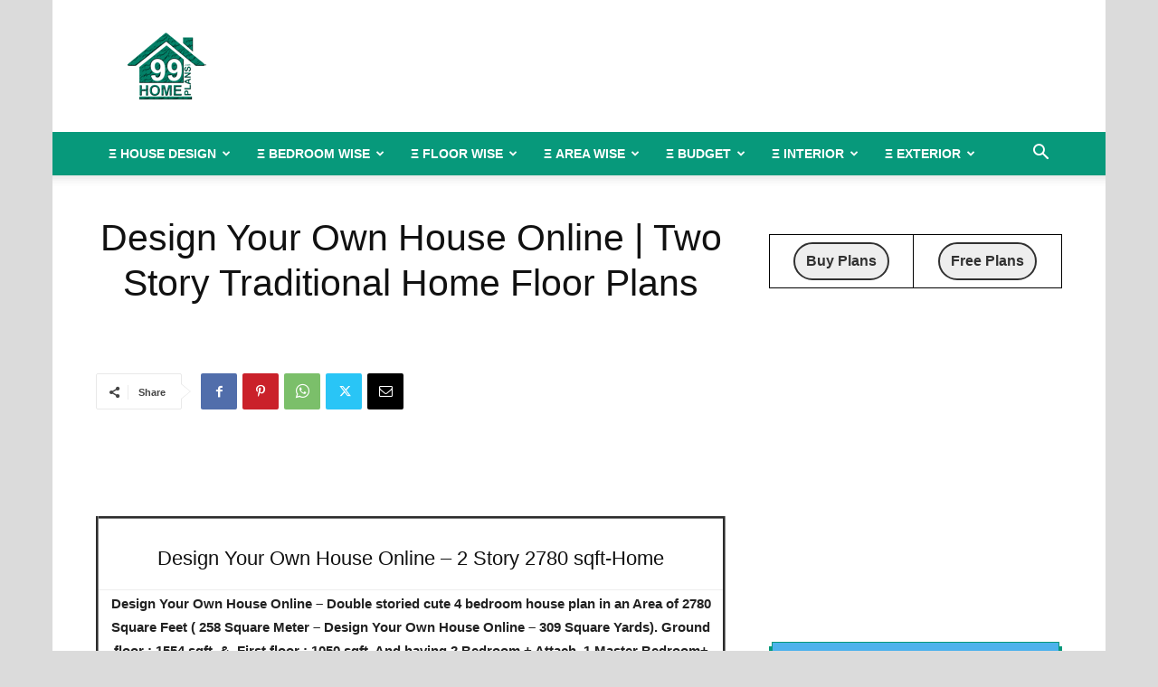

--- FILE ---
content_type: text/html; charset=UTF-8
request_url: https://www.99homeplans.com/p/design-your-own-house-online-2780-sq-ft/
body_size: 28659
content:
<!doctype html >
<!--[if IE 8]>    <html class="ie8" lang="en"> <![endif]-->
<!--[if IE 9]>    <html class="ie9" lang="en"> <![endif]-->
<!--[if gt IE 8]><!--> <html lang="en-US"> <!--<![endif]-->
<head>
<title>Design Your Own House Online | Two Story Traditional Home Floor Plans</title>
<meta charset="UTF-8"/>
<meta name="viewport" content="width=device-width, initial-scale=1.0">
<link rel="pingback" href="https://www.99homeplans.com/xmlrpc.php"/>
<meta name='robots' content='index, follow, max-image-preview:large, max-snippet:-1, max-video-preview:-1'/>
<link rel="icon" type="image/png" href="https://www.99homeplans.com/wp-content/uploads/2020/03/99homeplans-logo-favicon.png">
<meta name="description" content="Design Your Own House Online | 2 Floor, 4 Total Bedroom, 4 Total Bathroom, and Ground Floor Area is 1554 sq ft, First Floors Area is 1050 sq ft, Total Area is 2780 sq ft | Double Story Traditional Modern Home Floor Plans By Leading Architects &amp; Designers | Best Low Budget Modern Home Collections &amp; Veedu Designs"/>
<link rel="canonical" href="https://www.99homeplans.com/p/design-your-own-house-online-2780-sq-ft/"/>
<meta property="og:locale" content="en_US"/>
<meta property="og:type" content="article"/>
<meta property="og:title" content="Design Your Own House Online | Two Story Traditional Home Floor Plans"/>
<meta property="og:description" content="Design Your Own House Online | 2 Floor, 4 Total Bedroom, 4 Total Bathroom, and Ground Floor Area is 1554 sq ft, First Floors Area is 1050 sq ft, Total Area is 2780 sq ft | Double Story Traditional Modern Home Floor Plans By Leading Architects &amp; Designers | Best Low Budget Modern Home Collections &amp; Veedu Designs"/>
<meta property="og:url" content="https://www.99homeplans.com/p/design-your-own-house-online-2780-sq-ft/"/>
<meta property="og:site_name" content="Indian House Design"/>
<meta property="article:publisher" content="https://www.facebook.com/99homeplans/"/>
<meta property="article:published_time" content="2017-12-29T16:11:46+00:00"/>
<meta property="article:modified_time" content="2020-03-08T16:32:33+00:00"/>
<meta property="og:image" content="https://www.99homeplans.com/wp-content/uploads/2017/12/design-your-own-house-online-two-story-traditional-home-floor-plans.jpg"/>
<meta property="og:image:width" content="1000"/>
<meta property="og:image:height" content="623"/>
<meta property="og:image:type" content="image/jpeg"/>
<meta name="author" content="Syha"/>
<meta name="twitter:card" content="summary_large_image"/>
<meta name="twitter:label1" content="Written by"/>
<meta name="twitter:data1" content="Syha"/>
<meta name="twitter:label2" content="Est. reading time"/>
<meta name="twitter:data2" content="2 minutes"/>
<script type="application/ld+json" class="yoast-schema-graph">{"@context":"https://schema.org","@graph":[{"@type":"Article","@id":"https://www.99homeplans.com/p/design-your-own-house-online-2780-sq-ft/#article","isPartOf":{"@id":"https://www.99homeplans.com/p/design-your-own-house-online-2780-sq-ft/"},"author":{"name":"Syha","@id":"https://www.99homeplans.com/#/schema/person/1d967a1c732d85f478ec8700c910b155"},"headline":"Design Your Own House Online | Two Story Traditional Home Floor Plans","datePublished":"2017-12-29T16:11:46+00:00","dateModified":"2020-03-08T16:32:33+00:00","mainEntityOfPage":{"@id":"https://www.99homeplans.com/p/design-your-own-house-online-2780-sq-ft/"},"wordCount":410,"publisher":{"@id":"https://www.99homeplans.com/#organization"},"image":{"@id":"https://www.99homeplans.com/p/design-your-own-house-online-2780-sq-ft/#primaryimage"},"thumbnailUrl":"https://www.99homeplans.com/wp-content/uploads/2017/12/design-your-own-house-online-two-story-traditional-home-floor-plans.jpg","keywords":["Green Homes Thiruvalla"],"articleSection":["2000 - 3000 sqft","25 - 50 Lakhs","3D-Home Elevations","4 BHK","Contemporary","Double Floors","Traditional"],"inLanguage":"en-US"},{"@type":"WebPage","@id":"https://www.99homeplans.com/p/design-your-own-house-online-2780-sq-ft/","url":"https://www.99homeplans.com/p/design-your-own-house-online-2780-sq-ft/","name":"Design Your Own House Online | Two Story Traditional Home Floor Plans","isPartOf":{"@id":"https://www.99homeplans.com/#website"},"primaryImageOfPage":{"@id":"https://www.99homeplans.com/p/design-your-own-house-online-2780-sq-ft/#primaryimage"},"image":{"@id":"https://www.99homeplans.com/p/design-your-own-house-online-2780-sq-ft/#primaryimage"},"thumbnailUrl":"https://www.99homeplans.com/wp-content/uploads/2017/12/design-your-own-house-online-two-story-traditional-home-floor-plans.jpg","datePublished":"2017-12-29T16:11:46+00:00","dateModified":"2020-03-08T16:32:33+00:00","description":"Design Your Own House Online | 2 Floor, 4 Total Bedroom, 4 Total Bathroom, and Ground Floor Area is 1554 sq ft, First Floors Area is 1050 sq ft, Total Area is 2780 sq ft | Double Story Traditional Modern Home Floor Plans By Leading Architects & Designers | Best Low Budget Modern Home Collections & Veedu Designs","breadcrumb":{"@id":"https://www.99homeplans.com/p/design-your-own-house-online-2780-sq-ft/#breadcrumb"},"inLanguage":"en-US","potentialAction":[{"@type":"ReadAction","target":["https://www.99homeplans.com/p/design-your-own-house-online-2780-sq-ft/"]}]},{"@type":"ImageObject","inLanguage":"en-US","@id":"https://www.99homeplans.com/p/design-your-own-house-online-2780-sq-ft/#primaryimage","url":"https://www.99homeplans.com/wp-content/uploads/2017/12/design-your-own-house-online-two-story-traditional-home-floor-plans.jpg","contentUrl":"https://www.99homeplans.com/wp-content/uploads/2017/12/design-your-own-house-online-two-story-traditional-home-floor-plans.jpg","width":1000,"height":623,"caption":"Design Your Own House Online | Two Story Traditional Home Floor Plans"},{"@type":"BreadcrumbList","@id":"https://www.99homeplans.com/p/design-your-own-house-online-2780-sq-ft/#breadcrumb","itemListElement":[{"@type":"ListItem","position":1,"name":"Home","item":"https://www.99homeplans.com/"},{"@type":"ListItem","position":2,"name":"Design Your Own House Online | Two Story Traditional Home Floor Plans"}]},{"@type":"WebSite","@id":"https://www.99homeplans.com/#website","url":"https://www.99homeplans.com/","name":"Indian House Design","description":"Best 7500+ Kerala Home Designs Floor Plans","publisher":{"@id":"https://www.99homeplans.com/#organization"},"potentialAction":[{"@type":"SearchAction","target":{"@type":"EntryPoint","urlTemplate":"https://www.99homeplans.com/?s={search_term_string}"},"query-input":{"@type":"PropertyValueSpecification","valueRequired":true,"valueName":"search_term_string"}}],"inLanguage":"en-US"},{"@type":"Organization","@id":"https://www.99homeplans.com/#organization","name":"Indian House Designs","url":"https://www.99homeplans.com/","logo":{"@type":"ImageObject","inLanguage":"en-US","@id":"https://www.99homeplans.com/#/schema/logo/image/","url":"https://www.99homeplans.com/wp-content/uploads/2020/03/99homeplans-logo-rectangle.png","contentUrl":"https://www.99homeplans.com/wp-content/uploads/2020/03/99homeplans-logo-rectangle.png","width":90,"height":90,"caption":"Indian House Designs"},"image":{"@id":"https://www.99homeplans.com/#/schema/logo/image/"},"sameAs":["https://www.facebook.com/99homeplans/"]},{"@type":"Person","@id":"https://www.99homeplans.com/#/schema/person/1d967a1c732d85f478ec8700c910b155","name":"Syha","image":{"@type":"ImageObject","inLanguage":"en-US","@id":"https://www.99homeplans.com/#/schema/person/image/","url":"https://secure.gravatar.com/avatar/999eba9f7ac0893d8e89a669ced3df0eba04d03fa8cf232b8f05dc0e0122623f?s=96&d=mm&r=g","contentUrl":"https://secure.gravatar.com/avatar/999eba9f7ac0893d8e89a669ced3df0eba04d03fa8cf232b8f05dc0e0122623f?s=96&d=mm&r=g","caption":"Syha"}}]}</script>
<link rel="alternate" type="application/rss+xml" title="Indian House Design &raquo; Feed" href="https://www.99homeplans.com/feed/"/>
<link rel="alternate" type="application/rss+xml" title="Indian House Design &raquo; Comments Feed" href="https://www.99homeplans.com/comments/feed/"/>
<link rel="alternate" title="oEmbed (JSON)" type="application/json+oembed" href="https://www.99homeplans.com/wp-json/oembed/1.0/embed?url=https%3A%2F%2Fwww.99homeplans.com%2Fp%2Fdesign-your-own-house-online-2780-sq-ft%2F"/>
<link rel="alternate" title="oEmbed (XML)" type="text/xml+oembed" href="https://www.99homeplans.com/wp-json/oembed/1.0/embed?url=https%3A%2F%2Fwww.99homeplans.com%2Fp%2Fdesign-your-own-house-online-2780-sq-ft%2F&#038;format=xml"/>
<style id='wp-img-auto-sizes-contain-inline-css'>img:is([sizes=auto i],[sizes^="auto," i]){contain-intrinsic-size:3000px 1500px}</style>
<link rel="stylesheet" type="text/css" href="//www.99homeplans.com/wp-content/cache/wpfc-minified/6yrxukk8/iix.css" media="all"/>
<style id='global-styles-inline-css'>:root{--wp--preset--aspect-ratio--square:1;--wp--preset--aspect-ratio--4-3:4/3;--wp--preset--aspect-ratio--3-4:3/4;--wp--preset--aspect-ratio--3-2:3/2;--wp--preset--aspect-ratio--2-3:2/3;--wp--preset--aspect-ratio--16-9:16/9;--wp--preset--aspect-ratio--9-16:9/16;--wp--preset--color--black:#000000;--wp--preset--color--cyan-bluish-gray:#abb8c3;--wp--preset--color--white:#ffffff;--wp--preset--color--pale-pink:#f78da7;--wp--preset--color--vivid-red:#cf2e2e;--wp--preset--color--luminous-vivid-orange:#ff6900;--wp--preset--color--luminous-vivid-amber:#fcb900;--wp--preset--color--light-green-cyan:#7bdcb5;--wp--preset--color--vivid-green-cyan:#00d084;--wp--preset--color--pale-cyan-blue:#8ed1fc;--wp--preset--color--vivid-cyan-blue:#0693e3;--wp--preset--color--vivid-purple:#9b51e0;--wp--preset--gradient--vivid-cyan-blue-to-vivid-purple:linear-gradient(135deg,rgb(6,147,227) 0%,rgb(155,81,224) 100%);--wp--preset--gradient--light-green-cyan-to-vivid-green-cyan:linear-gradient(135deg,rgb(122,220,180) 0%,rgb(0,208,130) 100%);--wp--preset--gradient--luminous-vivid-amber-to-luminous-vivid-orange:linear-gradient(135deg,rgb(252,185,0) 0%,rgb(255,105,0) 100%);--wp--preset--gradient--luminous-vivid-orange-to-vivid-red:linear-gradient(135deg,rgb(255,105,0) 0%,rgb(207,46,46) 100%);--wp--preset--gradient--very-light-gray-to-cyan-bluish-gray:linear-gradient(135deg,rgb(238,238,238) 0%,rgb(169,184,195) 100%);--wp--preset--gradient--cool-to-warm-spectrum:linear-gradient(135deg,rgb(74,234,220) 0%,rgb(151,120,209) 20%,rgb(207,42,186) 40%,rgb(238,44,130) 60%,rgb(251,105,98) 80%,rgb(254,248,76) 100%);--wp--preset--gradient--blush-light-purple:linear-gradient(135deg,rgb(255,206,236) 0%,rgb(152,150,240) 100%);--wp--preset--gradient--blush-bordeaux:linear-gradient(135deg,rgb(254,205,165) 0%,rgb(254,45,45) 50%,rgb(107,0,62) 100%);--wp--preset--gradient--luminous-dusk:linear-gradient(135deg,rgb(255,203,112) 0%,rgb(199,81,192) 50%,rgb(65,88,208) 100%);--wp--preset--gradient--pale-ocean:linear-gradient(135deg,rgb(255,245,203) 0%,rgb(182,227,212) 50%,rgb(51,167,181) 100%);--wp--preset--gradient--electric-grass:linear-gradient(135deg,rgb(202,248,128) 0%,rgb(113,206,126) 100%);--wp--preset--gradient--midnight:linear-gradient(135deg,rgb(2,3,129) 0%,rgb(40,116,252) 100%);--wp--preset--font-size--small:11px;--wp--preset--font-size--medium:20px;--wp--preset--font-size--large:32px;--wp--preset--font-size--x-large:42px;--wp--preset--font-size--regular:15px;--wp--preset--font-size--larger:50px;--wp--preset--spacing--20:0.44rem;--wp--preset--spacing--30:0.67rem;--wp--preset--spacing--40:1rem;--wp--preset--spacing--50:1.5rem;--wp--preset--spacing--60:2.25rem;--wp--preset--spacing--70:3.38rem;--wp--preset--spacing--80:5.06rem;--wp--preset--shadow--natural:6px 6px 9px rgba(0, 0, 0, 0.2);--wp--preset--shadow--deep:12px 12px 50px rgba(0, 0, 0, 0.4);--wp--preset--shadow--sharp:6px 6px 0px rgba(0, 0, 0, 0.2);--wp--preset--shadow--outlined:6px 6px 0px -3px rgb(255, 255, 255), 6px 6px rgb(0, 0, 0);--wp--preset--shadow--crisp:6px 6px 0px rgb(0, 0, 0);}:where(.is-layout-flex){gap:0.5em;}:where(.is-layout-grid){gap:0.5em;}body .is-layout-flex{display:flex;}.is-layout-flex{flex-wrap:wrap;align-items:center;}.is-layout-flex > :is(*, div){margin:0;}body .is-layout-grid{display:grid;}.is-layout-grid > :is(*, div){margin:0;}:where(.wp-block-columns.is-layout-flex){gap:2em;}:where(.wp-block-columns.is-layout-grid){gap:2em;}:where(.wp-block-post-template.is-layout-flex){gap:1.25em;}:where(.wp-block-post-template.is-layout-grid){gap:1.25em;}.has-black-color{color:var(--wp--preset--color--black) !important;}.has-cyan-bluish-gray-color{color:var(--wp--preset--color--cyan-bluish-gray) !important;}.has-white-color{color:var(--wp--preset--color--white) !important;}.has-pale-pink-color{color:var(--wp--preset--color--pale-pink) !important;}.has-vivid-red-color{color:var(--wp--preset--color--vivid-red) !important;}.has-luminous-vivid-orange-color{color:var(--wp--preset--color--luminous-vivid-orange) !important;}.has-luminous-vivid-amber-color{color:var(--wp--preset--color--luminous-vivid-amber) !important;}.has-light-green-cyan-color{color:var(--wp--preset--color--light-green-cyan) !important;}.has-vivid-green-cyan-color{color:var(--wp--preset--color--vivid-green-cyan) !important;}.has-pale-cyan-blue-color{color:var(--wp--preset--color--pale-cyan-blue) !important;}.has-vivid-cyan-blue-color{color:var(--wp--preset--color--vivid-cyan-blue) !important;}.has-vivid-purple-color{color:var(--wp--preset--color--vivid-purple) !important;}.has-black-background-color{background-color:var(--wp--preset--color--black) !important;}.has-cyan-bluish-gray-background-color{background-color:var(--wp--preset--color--cyan-bluish-gray) !important;}.has-white-background-color{background-color:var(--wp--preset--color--white) !important;}.has-pale-pink-background-color{background-color:var(--wp--preset--color--pale-pink) !important;}.has-vivid-red-background-color{background-color:var(--wp--preset--color--vivid-red) !important;}.has-luminous-vivid-orange-background-color{background-color:var(--wp--preset--color--luminous-vivid-orange) !important;}.has-luminous-vivid-amber-background-color{background-color:var(--wp--preset--color--luminous-vivid-amber) !important;}.has-light-green-cyan-background-color{background-color:var(--wp--preset--color--light-green-cyan) !important;}.has-vivid-green-cyan-background-color{background-color:var(--wp--preset--color--vivid-green-cyan) !important;}.has-pale-cyan-blue-background-color{background-color:var(--wp--preset--color--pale-cyan-blue) !important;}.has-vivid-cyan-blue-background-color{background-color:var(--wp--preset--color--vivid-cyan-blue) !important;}.has-vivid-purple-background-color{background-color:var(--wp--preset--color--vivid-purple) !important;}.has-black-border-color{border-color:var(--wp--preset--color--black) !important;}.has-cyan-bluish-gray-border-color{border-color:var(--wp--preset--color--cyan-bluish-gray) !important;}.has-white-border-color{border-color:var(--wp--preset--color--white) !important;}.has-pale-pink-border-color{border-color:var(--wp--preset--color--pale-pink) !important;}.has-vivid-red-border-color{border-color:var(--wp--preset--color--vivid-red) !important;}.has-luminous-vivid-orange-border-color{border-color:var(--wp--preset--color--luminous-vivid-orange) !important;}.has-luminous-vivid-amber-border-color{border-color:var(--wp--preset--color--luminous-vivid-amber) !important;}.has-light-green-cyan-border-color{border-color:var(--wp--preset--color--light-green-cyan) !important;}.has-vivid-green-cyan-border-color{border-color:var(--wp--preset--color--vivid-green-cyan) !important;}.has-pale-cyan-blue-border-color{border-color:var(--wp--preset--color--pale-cyan-blue) !important;}.has-vivid-cyan-blue-border-color{border-color:var(--wp--preset--color--vivid-cyan-blue) !important;}.has-vivid-purple-border-color{border-color:var(--wp--preset--color--vivid-purple) !important;}.has-vivid-cyan-blue-to-vivid-purple-gradient-background{background:var(--wp--preset--gradient--vivid-cyan-blue-to-vivid-purple) !important;}.has-light-green-cyan-to-vivid-green-cyan-gradient-background{background:var(--wp--preset--gradient--light-green-cyan-to-vivid-green-cyan) !important;}.has-luminous-vivid-amber-to-luminous-vivid-orange-gradient-background{background:var(--wp--preset--gradient--luminous-vivid-amber-to-luminous-vivid-orange) !important;}.has-luminous-vivid-orange-to-vivid-red-gradient-background{background:var(--wp--preset--gradient--luminous-vivid-orange-to-vivid-red) !important;}.has-very-light-gray-to-cyan-bluish-gray-gradient-background{background:var(--wp--preset--gradient--very-light-gray-to-cyan-bluish-gray) !important;}.has-cool-to-warm-spectrum-gradient-background{background:var(--wp--preset--gradient--cool-to-warm-spectrum) !important;}.has-blush-light-purple-gradient-background{background:var(--wp--preset--gradient--blush-light-purple) !important;}.has-blush-bordeaux-gradient-background{background:var(--wp--preset--gradient--blush-bordeaux) !important;}.has-luminous-dusk-gradient-background{background:var(--wp--preset--gradient--luminous-dusk) !important;}.has-pale-ocean-gradient-background{background:var(--wp--preset--gradient--pale-ocean) !important;}.has-electric-grass-gradient-background{background:var(--wp--preset--gradient--electric-grass) !important;}.has-midnight-gradient-background{background:var(--wp--preset--gradient--midnight) !important;}.has-small-font-size{font-size:var(--wp--preset--font-size--small) !important;}.has-medium-font-size{font-size:var(--wp--preset--font-size--medium) !important;}.has-large-font-size{font-size:var(--wp--preset--font-size--large) !important;}.has-x-large-font-size{font-size:var(--wp--preset--font-size--x-large) !important;}</style>
<style id='classic-theme-styles-inline-css'>.wp-block-button__link{color:#fff;background-color:#32373c;border-radius:9999px;box-shadow:none;text-decoration:none;padding:calc(.667em + 2px) calc(1.333em + 2px);font-size:1.125em}.wp-block-file__button{background:#32373c;color:#fff;text-decoration:none}</style>
<link rel="stylesheet" type="text/css" href="//www.99homeplans.com/wp-content/cache/wpfc-minified/9kqo1ixa/iit.css" media="all"/>
<link rel="stylesheet" type="text/css" href="//www.99homeplans.com/wp-content/cache/wpfc-minified/7xbinddy/iit.css" media="only screen and (max-width: 768px)"/>
<link rel="stylesheet" type="text/css" href="//www.99homeplans.com/wp-content/cache/wpfc-minified/8jjj87g6/iit.css" media="all"/>
<style id='woocommerce-inline-inline-css'>.woocommerce form .form-row .required{visibility:visible;}</style>
<link rel="stylesheet" type="text/css" href="//www.99homeplans.com/wp-content/cache/wpfc-minified/jyt0z4we/iit.css" media="all"/>
<style id='yith-wcan-shortcodes-inline-css'>:root{--yith-wcan-filters_colors_titles:#434343;--yith-wcan-filters_colors_background:#FFFFFF;--yith-wcan-filters_colors_accent:#A7144C;--yith-wcan-filters_colors_accent_r:167;--yith-wcan-filters_colors_accent_g:20;--yith-wcan-filters_colors_accent_b:76;--yith-wcan-color_swatches_border_radius:100%;--yith-wcan-color_swatches_size:30px;--yith-wcan-labels_style_background:#FFFFFF;--yith-wcan-labels_style_background_hover:#A7144C;--yith-wcan-labels_style_background_active:#A7144C;--yith-wcan-labels_style_text:#434343;--yith-wcan-labels_style_text_hover:#FFFFFF;--yith-wcan-labels_style_text_active:#FFFFFF;--yith-wcan-anchors_style_text:#434343;--yith-wcan-anchors_style_text_hover:#A7144C;--yith-wcan-anchors_style_text_active:#A7144C;}</style>
<link rel="stylesheet" type="text/css" href="//www.99homeplans.com/wp-content/cache/wpfc-minified/lyw4i63e/iit.css" media="all"/>
<style id='yith-wcwl-main-inline-css'>:root{--rounded-corners-radius:16px;--add-to-cart-rounded-corners-radius:16px;--feedback-duration:3s}:root{--rounded-corners-radius:16px;--add-to-cart-rounded-corners-radius:16px;--feedback-duration:3s}</style>
<link rel="stylesheet" type="text/css" href="//www.99homeplans.com/wp-content/cache/wpfc-minified/e3gq8gqk/iix.css" media="all"/>
<style id='td-theme-inline-css'>@media(max-width:767px){.td-header-desktop-wrap{display:none}}@media(min-width:767px){.td-header-mobile-wrap{display:none}}</style>
<link rel="stylesheet" type="text/css" href="//www.99homeplans.com/wp-content/cache/wpfc-minified/nqjtas6/iix.css" media="all"/>
<link rel="https://api.w.org/" href="https://www.99homeplans.com/wp-json/"/><link rel="alternate" title="JSON" type="application/json" href="https://www.99homeplans.com/wp-json/wp/v2/posts/31890"/><link rel="EditURI" type="application/rsd+xml" title="RSD" href="https://www.99homeplans.com/xmlrpc.php?rsd"/>
<meta name="generator" content="WordPress 6.9"/>
<meta name="generator" content="WooCommerce 10.4.3"/>
<link rel='shortlink' href='https://www.99homeplans.com/?p=31890'/>
<style id="tdb-global-colors">:root{--accent-color:#fff}</style>
<noscript><style>.woocommerce-product-gallery{opacity:1 !important;}</style></noscript>
<meta name="generator" content="Powered by WPBakery Page Builder - drag and drop page builder for WordPress."/>
<style>.td-header-wrap .black-menu .sf-menu>.current-menu-item>a,.td-header-wrap .black-menu .sf-menu>.current-menu-ancestor>a,.td-header-wrap .black-menu .sf-menu>.current-category-ancestor>a,.td-header-wrap .black-menu .sf-menu>li>a:hover,.td-header-wrap .black-menu .sf-menu>.sfHover>a,.sf-menu>.current-menu-item>a:after,.sf-menu>.current-menu-ancestor>a:after,.sf-menu>.current-category-ancestor>a:after,.sf-menu>li:hover>a:after,.sf-menu>.sfHover>a:after,.header-search-wrap .td-drop-down-search:after,.header-search-wrap .td-drop-down-search .btn:hover,input[type=submit]:hover,.td-read-more a,.td-post-category:hover,body .td_top_authors .td-active .td-author-post-count,body .td_top_authors .td-active .td-author-comments-count,body .td_top_authors .td_mod_wrap:hover .td-author-post-count,body .td_top_authors .td_mod_wrap:hover .td-author-comments-count,.td-404-sub-sub-title a:hover,.td-search-form-widget .wpb_button:hover,.td-rating-bar-wrap div,.dropcap,.td_wrapper_video_playlist .td_video_controls_playlist_wrapper,.wpb_default,.wpb_default:hover,.td-left-smart-list:hover,.td-right-smart-list:hover,#bbpress-forums button:hover,.bbp_widget_login .button:hover,.td-footer-wrapper .td-post-category,.td-footer-wrapper .widget_product_search input[type="submit"]:hover,.single-product .product .summary .cart .button:hover,.td-next-prev-wrap a:hover,.td-load-more-wrap a:hover,.td-post-small-box a:hover,.page-nav .current,.page-nav:first-child>div,#bbpress-forums .bbp-pagination .current,#bbpress-forums #bbp-single-user-details #bbp-user-navigation li.current a,.td-theme-slider:hover .slide-meta-cat a,a.vc_btn-black:hover,.td-trending-now-wrapper:hover .td-trending-now-title,.td-scroll-up,.td-smart-list-button:hover,.td-weather-information:before,.td-weather-week:before,.td_block_exchange .td-exchange-header:before,.td-pulldown-syle-2 .td-subcat-dropdown ul:after,.td_block_template_9 .td-block-title:after,.td_block_template_15 .td-block-title:before,div.wpforms-container .wpforms-form div.wpforms-submit-container button[type=submit],.td-close-video-fixed{background-color:#07997b}.td_block_template_4 .td-related-title .td-cur-simple-item:before{border-color:#07997b transparent transparent transparent!important}.td_block_template_4 .td-related-title .td-cur-simple-item,.td_block_template_3 .td-related-title .td-cur-simple-item,.td_block_template_9 .td-related-title:after{background-color:#07997b}a,cite a:hover,.td-page-content blockquote p,.td-post-content blockquote p,.mce-content-body blockquote p,.comment-content blockquote p,.wpb_text_column blockquote p,.td_block_text_with_title blockquote p,.td_module_wrap:hover .entry-title a,.td-subcat-filter .td-subcat-list a:hover,.td-subcat-filter .td-subcat-dropdown a:hover,.td_quote_on_blocks,.dropcap2,.dropcap3,body .td_top_authors .td-active .td-authors-name a,body .td_top_authors .td_mod_wrap:hover .td-authors-name a,.td-post-next-prev-content a:hover,.author-box-wrap .td-author-social a:hover,.td-author-name a:hover,.td-author-url a:hover,.comment-reply-link:hover,.logged-in-as a:hover,#cancel-comment-reply-link:hover,.td-search-query,.widget a:hover,.td_wp_recentcomments a:hover,.archive .widget_archive .current,.archive .widget_archive .current a,.widget_calendar tfoot a:hover,#bbpress-forums li.bbp-header .bbp-reply-content span a:hover,#bbpress-forums .bbp-forum-freshness a:hover,#bbpress-forums .bbp-topic-freshness a:hover,#bbpress-forums .bbp-forums-list li a:hover,#bbpress-forums .bbp-forum-title:hover,#bbpress-forums .bbp-topic-permalink:hover,#bbpress-forums .bbp-topic-started-by a:hover,#bbpress-forums .bbp-topic-started-in a:hover,#bbpress-forums .bbp-body .super-sticky li.bbp-topic-title .bbp-topic-permalink,#bbpress-forums .bbp-body .sticky li.bbp-topic-title .bbp-topic-permalink,.widget_display_replies .bbp-author-name,.widget_display_topics .bbp-author-name,.td-subfooter-menu li a:hover,a.vc_btn-black:hover,.td-smart-list-dropdown-wrap .td-smart-list-button:hover,.td-instagram-user a,.td-block-title-wrap .td-wrapper-pulldown-filter .td-pulldown-filter-display-option:hover,.td-block-title-wrap .td-wrapper-pulldown-filter .td-pulldown-filter-display-option:hover i,.td-block-title-wrap .td-wrapper-pulldown-filter .td-pulldown-filter-link:hover,.td-block-title-wrap .td-wrapper-pulldown-filter .td-pulldown-filter-item .td-cur-simple-item,.td-pulldown-syle-2 .td-subcat-dropdown:hover .td-subcat-more span,.td-pulldown-syle-2 .td-subcat-dropdown:hover .td-subcat-more i,.td-pulldown-syle-3 .td-subcat-dropdown:hover .td-subcat-more span,.td-pulldown-syle-3 .td-subcat-dropdown:hover .td-subcat-more i,.td_block_template_2 .td-related-title .td-cur-simple-item,.td_block_template_5 .td-related-title .td-cur-simple-item,.td_block_template_6 .td-related-title .td-cur-simple-item,.td_block_template_7 .td-related-title .td-cur-simple-item,.td_block_template_8 .td-related-title .td-cur-simple-item,.td_block_template_9 .td-related-title .td-cur-simple-item,.td_block_template_10 .td-related-title .td-cur-simple-item,.td_block_template_11 .td-related-title .td-cur-simple-item,.td_block_template_12 .td-related-title .td-cur-simple-item,.td_block_template_13 .td-related-title .td-cur-simple-item,.td_block_template_14 .td-related-title .td-cur-simple-item,.td_block_template_15 .td-related-title .td-cur-simple-item,.td_block_template_16 .td-related-title .td-cur-simple-item,.td_block_template_17 .td-related-title .td-cur-simple-item,.td-theme-wrap .sf-menu ul .td-menu-item>a:hover,.td-theme-wrap .sf-menu ul .sfHover>a,.td-theme-wrap .sf-menu ul .current-menu-ancestor>a,.td-theme-wrap .sf-menu ul .current-category-ancestor>a,.td-theme-wrap .sf-menu ul .current-menu-item>a,.td_outlined_btn,body .td_block_categories_tags .td-ct-item:hover,body .td_block_list_menu li.current-menu-item>a,body .td_block_list_menu li.current-menu-ancestor>a,body .td_block_list_menu li.current-category-ancestor>a{color:#07997b}a.vc_btn-black.vc_btn_square_outlined:hover,a.vc_btn-black.vc_btn_outlined:hover{color:#07997b!important}.td-next-prev-wrap a:hover,.td-load-more-wrap a:hover,.td-post-small-box a:hover,.page-nav .current,.page-nav:first-child>div,#bbpress-forums .bbp-pagination .current,.post .td_quote_box,.page .td_quote_box,a.vc_btn-black:hover,.td_block_template_5 .td-block-title>*,.td_outlined_btn{border-color:#07997b}.td_wrapper_video_playlist .td_video_currently_playing:after{border-color:#07997b!important}.header-search-wrap .td-drop-down-search:before{border-color:transparent transparent #07997b transparent}.block-title>span,.block-title>a,.block-title>label,.widgettitle,.widgettitle:after,body .td-trending-now-title,.td-trending-now-wrapper:hover .td-trending-now-title,.wpb_tabs li.ui-tabs-active a,.wpb_tabs li:hover a,.vc_tta-container .vc_tta-color-grey.vc_tta-tabs-position-top.vc_tta-style-classic .vc_tta-tabs-container .vc_tta-tab.vc_active>a,.vc_tta-container .vc_tta-color-grey.vc_tta-tabs-position-top.vc_tta-style-classic .vc_tta-tabs-container .vc_tta-tab:hover>a,.td_block_template_1 .td-related-title .td-cur-simple-item,.td-subcat-filter .td-subcat-dropdown:hover .td-subcat-more,.td_3D_btn,.td_shadow_btn,.td_default_btn,.td_round_btn,.td_outlined_btn:hover{background-color:#07997b}.block-title,.td_block_template_1 .td-related-title,.wpb_tabs .wpb_tabs_nav,.vc_tta-container .vc_tta-color-grey.vc_tta-tabs-position-top.vc_tta-style-classic .vc_tta-tabs-container{border-color:#07997b}.td_block_wrap .td-subcat-item a.td-cur-simple-item{color:#07997b}.td-grid-style-4 .entry-title{background-color:rgba(7,153,123,0.7)}.block-title>span,.block-title>span>a,.block-title>a,.block-title>label,.widgettitle,.widgettitle:after,body .td-trending-now-title,.td-trending-now-wrapper:hover .td-trending-now-title,.wpb_tabs li.ui-tabs-active a,.wpb_tabs li:hover a,.vc_tta-container .vc_tta-color-grey.vc_tta-tabs-position-top.vc_tta-style-classic .vc_tta-tabs-container .vc_tta-tab.vc_active>a,.vc_tta-container .vc_tta-color-grey.vc_tta-tabs-position-top.vc_tta-style-classic .vc_tta-tabs-container .vc_tta-tab:hover>a,.td_block_template_1 .td-related-title .td-cur-simple-item,.td-subcat-filter .td-subcat-dropdown:hover .td-subcat-more,.td-weather-information:before,.td-weather-week:before,.td_block_exchange .td-exchange-header:before,.td-theme-wrap .td_block_template_3 .td-block-title>*,.td-theme-wrap .td_block_template_4 .td-block-title>*,.td-theme-wrap .td_block_template_7 .td-block-title>*,.td-theme-wrap .td_block_template_9 .td-block-title:after,.td-theme-wrap .td_block_template_10 .td-block-title::before,.td-theme-wrap .td_block_template_11 .td-block-title::before,.td-theme-wrap .td_block_template_11 .td-block-title::after,.td-theme-wrap .td_block_template_14 .td-block-title,.td-theme-wrap .td_block_template_15 .td-block-title:before,.td-theme-wrap .td_block_template_17 .td-block-title:before{background-color:#07997b}.block-title,.td_block_template_1 .td-related-title,.wpb_tabs .wpb_tabs_nav,.vc_tta-container .vc_tta-color-grey.vc_tta-tabs-position-top.vc_tta-style-classic .vc_tta-tabs-container,.td-theme-wrap .td_block_template_5 .td-block-title>*,.td-theme-wrap .td_block_template_17 .td-block-title,.td-theme-wrap .td_block_template_17 .td-block-title::before{border-color:#07997b}.td-theme-wrap .td_block_template_4 .td-block-title>*:before,.td-theme-wrap .td_block_template_17 .td-block-title::after{border-color:#07997b transparent transparent transparent}.td-theme-wrap .td_block_template_4 .td-related-title .td-cur-simple-item:before{border-color:#07997b transparent transparent transparent!important}@media(max-width:767px){body .td-header-wrap .td-header-main-menu{background-color:#07997b!important}}.td-menu-background:before,.td-search-background:before{background:#333145;background:-moz-linear-gradient(top,#333145 0%,#07997b 100%);background:-webkit-gradient(left top,left bottom,color-stop(0%,#333145),color-stop(100%,#07997b));background:-webkit-linear-gradient(top,#333145 0%,#07997b 100%);background:-o-linear-gradient(top,#333145 0%,#07997b 100%);background:-ms-linear-gradient(top,#333145 0%,#07997b 100%);background:linear-gradient(to bottom,#333145 0%,#07997b 100%);filter:progid:DXImageTransform.Microsoft.gradient(startColorstr='#333145',endColorstr='#07997b',GradientType=0)}.td-header-style-12 .td-header-menu-wrap-full,.td-header-style-12 .td-affix,.td-grid-style-1.td-hover-1 .td-big-grid-post:hover .td-post-category,.td-grid-style-5.td-hover-1 .td-big-grid-post:hover .td-post-category,.td_category_template_3 .td-current-sub-category,.td_category_template_8 .td-category-header .td-category a.td-current-sub-category,.td_category_template_4 .td-category-siblings .td-category a:hover,.td_block_big_grid_9.td-grid-style-1 .td-post-category,.td_block_big_grid_9.td-grid-style-5 .td-post-category,.td-grid-style-6.td-hover-1 .td-module-thumb:after,.tdm-menu-active-style5 .td-header-menu-wrap .sf-menu>.current-menu-item>a,.tdm-menu-active-style5 .td-header-menu-wrap .sf-menu>.current-menu-ancestor>a,.tdm-menu-active-style5 .td-header-menu-wrap .sf-menu>.current-category-ancestor>a,.tdm-menu-active-style5 .td-header-menu-wrap .sf-menu>li>a:hover,.tdm-menu-active-style5 .td-header-menu-wrap .sf-menu>.sfHover>a{background-color:#07997b}.td_mega_menu_sub_cats .cur-sub-cat,.td-mega-span h3 a:hover,.td_mod_mega_menu:hover .entry-title a,.header-search-wrap .result-msg a:hover,.td-header-top-menu .td-drop-down-search .td_module_wrap:hover .entry-title a,.td-header-top-menu .td-icon-search:hover,.td-header-wrap .result-msg a:hover,.top-header-menu li a:hover,.top-header-menu .current-menu-item>a,.top-header-menu .current-menu-ancestor>a,.top-header-menu .current-category-ancestor>a,.td-social-icon-wrap>a:hover,.td-header-sp-top-widget .td-social-icon-wrap a:hover,.td_mod_related_posts:hover h3>a,.td-post-template-11 .td-related-title .td-related-left:hover,.td-post-template-11 .td-related-title .td-related-right:hover,.td-post-template-11 .td-related-title .td-cur-simple-item,.td-post-template-11 .td_block_related_posts .td-next-prev-wrap a:hover,.td-category-header .td-pulldown-category-filter-link:hover,.td-category-siblings .td-subcat-dropdown a:hover,.td-category-siblings .td-subcat-dropdown a.td-current-sub-category,.footer-text-wrap .footer-email-wrap a,.footer-social-wrap a:hover,.td_module_17 .td-read-more a:hover,.td_module_18 .td-read-more a:hover,.td_module_19 .td-post-author-name a:hover,.td-pulldown-syle-2 .td-subcat-dropdown:hover .td-subcat-more span,.td-pulldown-syle-2 .td-subcat-dropdown:hover .td-subcat-more i,.td-pulldown-syle-3 .td-subcat-dropdown:hover .td-subcat-more span,.td-pulldown-syle-3 .td-subcat-dropdown:hover .td-subcat-more i,.tdm-menu-active-style3 .tdm-header.td-header-wrap .sf-menu>.current-category-ancestor>a,.tdm-menu-active-style3 .tdm-header.td-header-wrap .sf-menu>.current-menu-ancestor>a,.tdm-menu-active-style3 .tdm-header.td-header-wrap .sf-menu>.current-menu-item>a,.tdm-menu-active-style3 .tdm-header.td-header-wrap .sf-menu>.sfHover>a,.tdm-menu-active-style3 .tdm-header.td-header-wrap .sf-menu>li>a:hover{color:#07997b}.td-mega-menu-page .wpb_content_element ul li a:hover,.td-theme-wrap .td-aj-search-results .td_module_wrap:hover .entry-title a,.td-theme-wrap .header-search-wrap .result-msg a:hover{color:#07997b!important}.td_category_template_8 .td-category-header .td-category a.td-current-sub-category,.td_category_template_4 .td-category-siblings .td-category a:hover,.tdm-menu-active-style4 .tdm-header .sf-menu>.current-menu-item>a,.tdm-menu-active-style4 .tdm-header .sf-menu>.current-menu-ancestor>a,.tdm-menu-active-style4 .tdm-header .sf-menu>.current-category-ancestor>a,.tdm-menu-active-style4 .tdm-header .sf-menu>li>a:hover,.tdm-menu-active-style4 .tdm-header .sf-menu>.sfHover>a{border-color:#07997b}.td-header-wrap .td-header-sp-top-widget .td-icon-font,.td-header-style-7 .td-header-top-menu .td-social-icon-wrap .td-icon-font{color:#ffffff}.td-header-wrap .td-header-sp-top-widget i.td-icon-font:hover{color:#000000}.td-header-wrap .td-header-menu-wrap-full,.td-header-menu-wrap.td-affix,.td-header-style-3 .td-header-main-menu,.td-header-style-3 .td-affix .td-header-main-menu,.td-header-style-4 .td-header-main-menu,.td-header-style-4 .td-affix .td-header-main-menu,.td-header-style-8 .td-header-menu-wrap.td-affix,.td-header-style-8 .td-header-top-menu-full{background-color:#07997b}.td-boxed-layout .td-header-style-3 .td-header-menu-wrap,.td-boxed-layout .td-header-style-4 .td-header-menu-wrap,.td-header-style-3 .td_stretch_content .td-header-menu-wrap,.td-header-style-4 .td_stretch_content .td-header-menu-wrap{background-color:#07997b!important}@media(min-width:1019px){.td-header-style-1 .td-header-sp-recs,.td-header-style-1 .td-header-sp-logo{margin-bottom:28px}}@media(min-width:768px) and (max-width:1018px){.td-header-style-1 .td-header-sp-recs,.td-header-style-1 .td-header-sp-logo{margin-bottom:14px}}.td-header-style-7 .td-header-top-menu{border-bottom:none}.sf-menu>.current-menu-item>a:after,.sf-menu>.current-menu-ancestor>a:after,.sf-menu>.current-category-ancestor>a:after,.sf-menu>li:hover>a:after,.sf-menu>.sfHover>a:after,.td_block_mega_menu .td-next-prev-wrap a:hover,.td-mega-span .td-post-category:hover,.td-header-wrap .black-menu .sf-menu>li>a:hover,.td-header-wrap .black-menu .sf-menu>.current-menu-ancestor>a,.td-header-wrap .black-menu .sf-menu>.sfHover>a,.td-header-wrap .black-menu .sf-menu>.current-menu-item>a,.td-header-wrap .black-menu .sf-menu>.current-menu-ancestor>a,.td-header-wrap .black-menu .sf-menu>.current-category-ancestor>a,.tdm-menu-active-style5 .tdm-header .td-header-menu-wrap .sf-menu>.current-menu-item>a,.tdm-menu-active-style5 .tdm-header .td-header-menu-wrap .sf-menu>.current-menu-ancestor>a,.tdm-menu-active-style5 .tdm-header .td-header-menu-wrap .sf-menu>.current-category-ancestor>a,.tdm-menu-active-style5 .tdm-header .td-header-menu-wrap .sf-menu>li>a:hover,.tdm-menu-active-style5 .tdm-header .td-header-menu-wrap .sf-menu>.sfHover>a{background-color:#2d9983}.td_block_mega_menu .td-next-prev-wrap a:hover,.tdm-menu-active-style4 .tdm-header .sf-menu>.current-menu-item>a,.tdm-menu-active-style4 .tdm-header .sf-menu>.current-menu-ancestor>a,.tdm-menu-active-style4 .tdm-header .sf-menu>.current-category-ancestor>a,.tdm-menu-active-style4 .tdm-header .sf-menu>li>a:hover,.tdm-menu-active-style4 .tdm-header .sf-menu>.sfHover>a{border-color:#2d9983}.header-search-wrap .td-drop-down-search:before{border-color:transparent transparent #2d9983 transparent}.td_mega_menu_sub_cats .cur-sub-cat,.td_mod_mega_menu:hover .entry-title a,.td-theme-wrap .sf-menu ul .td-menu-item>a:hover,.td-theme-wrap .sf-menu ul .sfHover>a,.td-theme-wrap .sf-menu ul .current-menu-ancestor>a,.td-theme-wrap .sf-menu ul .current-category-ancestor>a,.td-theme-wrap .sf-menu ul .current-menu-item>a,.tdm-menu-active-style3 .tdm-header.td-header-wrap .sf-menu>.current-menu-item>a,.tdm-menu-active-style3 .tdm-header.td-header-wrap .sf-menu>.current-menu-ancestor>a,.tdm-menu-active-style3 .tdm-header.td-header-wrap .sf-menu>.current-category-ancestor>a,.tdm-menu-active-style3 .tdm-header.td-header-wrap .sf-menu>li>a:hover,.tdm-menu-active-style3 .tdm-header.td-header-wrap .sf-menu>.sfHover>a{color:#2d9983}.td-header-wrap .td-header-menu-wrap .sf-menu>li>a,.td-header-wrap .td-header-menu-social .td-social-icon-wrap a,.td-header-style-4 .td-header-menu-social .td-social-icon-wrap i,.td-header-style-5 .td-header-menu-social .td-social-icon-wrap i,.td-header-style-6 .td-header-menu-social .td-social-icon-wrap i,.td-header-style-12 .td-header-menu-social .td-social-icon-wrap i,.td-header-wrap .header-search-wrap #td-header-search-button .td-icon-search{color:#ffffff}.td-header-wrap .td-header-menu-social+.td-search-wrapper #td-header-search-button:before{background-color:#ffffff}.td-header-menu-wrap.td-affix,.td-header-style-3 .td-affix .td-header-main-menu,.td-header-style-4 .td-affix .td-header-main-menu,.td-header-style-8 .td-header-menu-wrap.td-affix{background-color:#07997b}.td-header-wrap .td-header-menu-social .td-social-icon-wrap a{color:#ffffff}.td-header-wrap .td-header-menu-social .td-social-icon-wrap:hover i{color:#000000}.td-theme-wrap .td_mod_mega_menu:hover .entry-title a,.td-theme-wrap .sf-menu .td_mega_menu_sub_cats .cur-sub-cat{color:#07997b}.td-theme-wrap .sf-menu .td-mega-menu .td-post-category:hover,.td-theme-wrap .td-mega-menu .td-next-prev-wrap a:hover{background-color:#07997b}.td-theme-wrap .td-mega-menu .td-next-prev-wrap a:hover{border-color:#07997b}.td-theme-wrap .header-search-wrap .td-drop-down-search .btn:hover,.td-theme-wrap .td-aj-search-results .td_module_wrap:hover .entry-title a,.td-theme-wrap .header-search-wrap .result-msg a:hover{color:#ffffff!important}.td-theme-wrap .sf-menu .td-normal-menu .sub-menu{background-color:#07997b}.td-theme-wrap .sf-menu .td-normal-menu .sub-menu .td-menu-item>a{color:#ffffff}.td-theme-wrap .sf-menu .td-normal-menu .td-menu-item>a:hover,.td-theme-wrap .sf-menu .td-normal-menu .sfHover>a,.td-theme-wrap .sf-menu .td-normal-menu .current-menu-ancestor>a,.td-theme-wrap .sf-menu .td-normal-menu .current-category-ancestor>a,.td-theme-wrap .sf-menu .td-normal-menu .current-menu-item>a{color:#000000}.td-footer-wrapper,.td-footer-wrapper .td_block_template_7 .td-block-title>*,.td-footer-wrapper .td_block_template_17 .td-block-title,.td-footer-wrapper .td-block-title-wrap .td-wrapper-pulldown-filter{background-color:#07997b}.td-footer-wrapper .footer-social-wrap .td-icon-font{color:#ffffff}.td-footer-wrapper .footer-social-wrap i.td-icon-font:hover{color:#000000}body{background-color:#dbdbdb}.td-header-wrap .black-menu .sf-menu>.current-menu-item>a,.td-header-wrap .black-menu .sf-menu>.current-menu-ancestor>a,.td-header-wrap .black-menu .sf-menu>.current-category-ancestor>a,.td-header-wrap .black-menu .sf-menu>li>a:hover,.td-header-wrap .black-menu .sf-menu>.sfHover>a,.sf-menu>.current-menu-item>a:after,.sf-menu>.current-menu-ancestor>a:after,.sf-menu>.current-category-ancestor>a:after,.sf-menu>li:hover>a:after,.sf-menu>.sfHover>a:after,.header-search-wrap .td-drop-down-search:after,.header-search-wrap .td-drop-down-search .btn:hover,input[type=submit]:hover,.td-read-more a,.td-post-category:hover,body .td_top_authors .td-active .td-author-post-count,body .td_top_authors .td-active .td-author-comments-count,body .td_top_authors .td_mod_wrap:hover .td-author-post-count,body .td_top_authors .td_mod_wrap:hover .td-author-comments-count,.td-404-sub-sub-title a:hover,.td-search-form-widget .wpb_button:hover,.td-rating-bar-wrap div,.dropcap,.td_wrapper_video_playlist .td_video_controls_playlist_wrapper,.wpb_default,.wpb_default:hover,.td-left-smart-list:hover,.td-right-smart-list:hover,#bbpress-forums button:hover,.bbp_widget_login .button:hover,.td-footer-wrapper .td-post-category,.td-footer-wrapper .widget_product_search input[type="submit"]:hover,.single-product .product .summary .cart .button:hover,.td-next-prev-wrap a:hover,.td-load-more-wrap a:hover,.td-post-small-box a:hover,.page-nav .current,.page-nav:first-child>div,#bbpress-forums .bbp-pagination .current,#bbpress-forums #bbp-single-user-details #bbp-user-navigation li.current a,.td-theme-slider:hover .slide-meta-cat a,a.vc_btn-black:hover,.td-trending-now-wrapper:hover .td-trending-now-title,.td-scroll-up,.td-smart-list-button:hover,.td-weather-information:before,.td-weather-week:before,.td_block_exchange .td-exchange-header:before,.td-pulldown-syle-2 .td-subcat-dropdown ul:after,.td_block_template_9 .td-block-title:after,.td_block_template_15 .td-block-title:before,div.wpforms-container .wpforms-form div.wpforms-submit-container button[type=submit],.td-close-video-fixed{background-color:#07997b}.td_block_template_4 .td-related-title .td-cur-simple-item:before{border-color:#07997b transparent transparent transparent!important}.td_block_template_4 .td-related-title .td-cur-simple-item,.td_block_template_3 .td-related-title .td-cur-simple-item,.td_block_template_9 .td-related-title:after{background-color:#07997b}a,cite a:hover,.td-page-content blockquote p,.td-post-content blockquote p,.mce-content-body blockquote p,.comment-content blockquote p,.wpb_text_column blockquote p,.td_block_text_with_title blockquote p,.td_module_wrap:hover .entry-title a,.td-subcat-filter .td-subcat-list a:hover,.td-subcat-filter .td-subcat-dropdown a:hover,.td_quote_on_blocks,.dropcap2,.dropcap3,body .td_top_authors .td-active .td-authors-name a,body .td_top_authors .td_mod_wrap:hover .td-authors-name a,.td-post-next-prev-content a:hover,.author-box-wrap .td-author-social a:hover,.td-author-name a:hover,.td-author-url a:hover,.comment-reply-link:hover,.logged-in-as a:hover,#cancel-comment-reply-link:hover,.td-search-query,.widget a:hover,.td_wp_recentcomments a:hover,.archive .widget_archive .current,.archive .widget_archive .current a,.widget_calendar tfoot a:hover,#bbpress-forums li.bbp-header .bbp-reply-content span a:hover,#bbpress-forums .bbp-forum-freshness a:hover,#bbpress-forums .bbp-topic-freshness a:hover,#bbpress-forums .bbp-forums-list li a:hover,#bbpress-forums .bbp-forum-title:hover,#bbpress-forums .bbp-topic-permalink:hover,#bbpress-forums .bbp-topic-started-by a:hover,#bbpress-forums .bbp-topic-started-in a:hover,#bbpress-forums .bbp-body .super-sticky li.bbp-topic-title .bbp-topic-permalink,#bbpress-forums .bbp-body .sticky li.bbp-topic-title .bbp-topic-permalink,.widget_display_replies .bbp-author-name,.widget_display_topics .bbp-author-name,.td-subfooter-menu li a:hover,a.vc_btn-black:hover,.td-smart-list-dropdown-wrap .td-smart-list-button:hover,.td-instagram-user a,.td-block-title-wrap .td-wrapper-pulldown-filter .td-pulldown-filter-display-option:hover,.td-block-title-wrap .td-wrapper-pulldown-filter .td-pulldown-filter-display-option:hover i,.td-block-title-wrap .td-wrapper-pulldown-filter .td-pulldown-filter-link:hover,.td-block-title-wrap .td-wrapper-pulldown-filter .td-pulldown-filter-item .td-cur-simple-item,.td-pulldown-syle-2 .td-subcat-dropdown:hover .td-subcat-more span,.td-pulldown-syle-2 .td-subcat-dropdown:hover .td-subcat-more i,.td-pulldown-syle-3 .td-subcat-dropdown:hover .td-subcat-more span,.td-pulldown-syle-3 .td-subcat-dropdown:hover .td-subcat-more i,.td_block_template_2 .td-related-title .td-cur-simple-item,.td_block_template_5 .td-related-title .td-cur-simple-item,.td_block_template_6 .td-related-title .td-cur-simple-item,.td_block_template_7 .td-related-title .td-cur-simple-item,.td_block_template_8 .td-related-title .td-cur-simple-item,.td_block_template_9 .td-related-title .td-cur-simple-item,.td_block_template_10 .td-related-title .td-cur-simple-item,.td_block_template_11 .td-related-title .td-cur-simple-item,.td_block_template_12 .td-related-title .td-cur-simple-item,.td_block_template_13 .td-related-title .td-cur-simple-item,.td_block_template_14 .td-related-title .td-cur-simple-item,.td_block_template_15 .td-related-title .td-cur-simple-item,.td_block_template_16 .td-related-title .td-cur-simple-item,.td_block_template_17 .td-related-title .td-cur-simple-item,.td-theme-wrap .sf-menu ul .td-menu-item>a:hover,.td-theme-wrap .sf-menu ul .sfHover>a,.td-theme-wrap .sf-menu ul .current-menu-ancestor>a,.td-theme-wrap .sf-menu ul .current-category-ancestor>a,.td-theme-wrap .sf-menu ul .current-menu-item>a,.td_outlined_btn,body .td_block_categories_tags .td-ct-item:hover,body .td_block_list_menu li.current-menu-item>a,body .td_block_list_menu li.current-menu-ancestor>a,body .td_block_list_menu li.current-category-ancestor>a{color:#07997b}a.vc_btn-black.vc_btn_square_outlined:hover,a.vc_btn-black.vc_btn_outlined:hover{color:#07997b!important}.td-next-prev-wrap a:hover,.td-load-more-wrap a:hover,.td-post-small-box a:hover,.page-nav .current,.page-nav:first-child>div,#bbpress-forums .bbp-pagination .current,.post .td_quote_box,.page .td_quote_box,a.vc_btn-black:hover,.td_block_template_5 .td-block-title>*,.td_outlined_btn{border-color:#07997b}.td_wrapper_video_playlist .td_video_currently_playing:after{border-color:#07997b!important}.header-search-wrap .td-drop-down-search:before{border-color:transparent transparent #07997b transparent}.block-title>span,.block-title>a,.block-title>label,.widgettitle,.widgettitle:after,body .td-trending-now-title,.td-trending-now-wrapper:hover .td-trending-now-title,.wpb_tabs li.ui-tabs-active a,.wpb_tabs li:hover a,.vc_tta-container .vc_tta-color-grey.vc_tta-tabs-position-top.vc_tta-style-classic .vc_tta-tabs-container .vc_tta-tab.vc_active>a,.vc_tta-container .vc_tta-color-grey.vc_tta-tabs-position-top.vc_tta-style-classic .vc_tta-tabs-container .vc_tta-tab:hover>a,.td_block_template_1 .td-related-title .td-cur-simple-item,.td-subcat-filter .td-subcat-dropdown:hover .td-subcat-more,.td_3D_btn,.td_shadow_btn,.td_default_btn,.td_round_btn,.td_outlined_btn:hover{background-color:#07997b}.block-title,.td_block_template_1 .td-related-title,.wpb_tabs .wpb_tabs_nav,.vc_tta-container .vc_tta-color-grey.vc_tta-tabs-position-top.vc_tta-style-classic .vc_tta-tabs-container{border-color:#07997b}.td_block_wrap .td-subcat-item a.td-cur-simple-item{color:#07997b}.td-grid-style-4 .entry-title{background-color:rgba(7,153,123,0.7)}.block-title>span,.block-title>span>a,.block-title>a,.block-title>label,.widgettitle,.widgettitle:after,body .td-trending-now-title,.td-trending-now-wrapper:hover .td-trending-now-title,.wpb_tabs li.ui-tabs-active a,.wpb_tabs li:hover a,.vc_tta-container .vc_tta-color-grey.vc_tta-tabs-position-top.vc_tta-style-classic .vc_tta-tabs-container .vc_tta-tab.vc_active>a,.vc_tta-container .vc_tta-color-grey.vc_tta-tabs-position-top.vc_tta-style-classic .vc_tta-tabs-container .vc_tta-tab:hover>a,.td_block_template_1 .td-related-title .td-cur-simple-item,.td-subcat-filter .td-subcat-dropdown:hover .td-subcat-more,.td-weather-information:before,.td-weather-week:before,.td_block_exchange .td-exchange-header:before,.td-theme-wrap .td_block_template_3 .td-block-title>*,.td-theme-wrap .td_block_template_4 .td-block-title>*,.td-theme-wrap .td_block_template_7 .td-block-title>*,.td-theme-wrap .td_block_template_9 .td-block-title:after,.td-theme-wrap .td_block_template_10 .td-block-title::before,.td-theme-wrap .td_block_template_11 .td-block-title::before,.td-theme-wrap .td_block_template_11 .td-block-title::after,.td-theme-wrap .td_block_template_14 .td-block-title,.td-theme-wrap .td_block_template_15 .td-block-title:before,.td-theme-wrap .td_block_template_17 .td-block-title:before{background-color:#07997b}.block-title,.td_block_template_1 .td-related-title,.wpb_tabs .wpb_tabs_nav,.vc_tta-container .vc_tta-color-grey.vc_tta-tabs-position-top.vc_tta-style-classic .vc_tta-tabs-container,.td-theme-wrap .td_block_template_5 .td-block-title>*,.td-theme-wrap .td_block_template_17 .td-block-title,.td-theme-wrap .td_block_template_17 .td-block-title::before{border-color:#07997b}.td-theme-wrap .td_block_template_4 .td-block-title>*:before,.td-theme-wrap .td_block_template_17 .td-block-title::after{border-color:#07997b transparent transparent transparent}.td-theme-wrap .td_block_template_4 .td-related-title .td-cur-simple-item:before{border-color:#07997b transparent transparent transparent!important}@media(max-width:767px){body .td-header-wrap .td-header-main-menu{background-color:#07997b!important}}.td-menu-background:before,.td-search-background:before{background:#333145;background:-moz-linear-gradient(top,#333145 0%,#07997b 100%);background:-webkit-gradient(left top,left bottom,color-stop(0%,#333145),color-stop(100%,#07997b));background:-webkit-linear-gradient(top,#333145 0%,#07997b 100%);background:-o-linear-gradient(top,#333145 0%,#07997b 100%);background:-ms-linear-gradient(top,#333145 0%,#07997b 100%);background:linear-gradient(to bottom,#333145 0%,#07997b 100%);filter:progid:DXImageTransform.Microsoft.gradient(startColorstr='#333145',endColorstr='#07997b',GradientType=0)}.td-header-style-12 .td-header-menu-wrap-full,.td-header-style-12 .td-affix,.td-grid-style-1.td-hover-1 .td-big-grid-post:hover .td-post-category,.td-grid-style-5.td-hover-1 .td-big-grid-post:hover .td-post-category,.td_category_template_3 .td-current-sub-category,.td_category_template_8 .td-category-header .td-category a.td-current-sub-category,.td_category_template_4 .td-category-siblings .td-category a:hover,.td_block_big_grid_9.td-grid-style-1 .td-post-category,.td_block_big_grid_9.td-grid-style-5 .td-post-category,.td-grid-style-6.td-hover-1 .td-module-thumb:after,.tdm-menu-active-style5 .td-header-menu-wrap .sf-menu>.current-menu-item>a,.tdm-menu-active-style5 .td-header-menu-wrap .sf-menu>.current-menu-ancestor>a,.tdm-menu-active-style5 .td-header-menu-wrap .sf-menu>.current-category-ancestor>a,.tdm-menu-active-style5 .td-header-menu-wrap .sf-menu>li>a:hover,.tdm-menu-active-style5 .td-header-menu-wrap .sf-menu>.sfHover>a{background-color:#07997b}.td_mega_menu_sub_cats .cur-sub-cat,.td-mega-span h3 a:hover,.td_mod_mega_menu:hover .entry-title a,.header-search-wrap .result-msg a:hover,.td-header-top-menu .td-drop-down-search .td_module_wrap:hover .entry-title a,.td-header-top-menu .td-icon-search:hover,.td-header-wrap .result-msg a:hover,.top-header-menu li a:hover,.top-header-menu .current-menu-item>a,.top-header-menu .current-menu-ancestor>a,.top-header-menu .current-category-ancestor>a,.td-social-icon-wrap>a:hover,.td-header-sp-top-widget .td-social-icon-wrap a:hover,.td_mod_related_posts:hover h3>a,.td-post-template-11 .td-related-title .td-related-left:hover,.td-post-template-11 .td-related-title .td-related-right:hover,.td-post-template-11 .td-related-title .td-cur-simple-item,.td-post-template-11 .td_block_related_posts .td-next-prev-wrap a:hover,.td-category-header .td-pulldown-category-filter-link:hover,.td-category-siblings .td-subcat-dropdown a:hover,.td-category-siblings .td-subcat-dropdown a.td-current-sub-category,.footer-text-wrap .footer-email-wrap a,.footer-social-wrap a:hover,.td_module_17 .td-read-more a:hover,.td_module_18 .td-read-more a:hover,.td_module_19 .td-post-author-name a:hover,.td-pulldown-syle-2 .td-subcat-dropdown:hover .td-subcat-more span,.td-pulldown-syle-2 .td-subcat-dropdown:hover .td-subcat-more i,.td-pulldown-syle-3 .td-subcat-dropdown:hover .td-subcat-more span,.td-pulldown-syle-3 .td-subcat-dropdown:hover .td-subcat-more i,.tdm-menu-active-style3 .tdm-header.td-header-wrap .sf-menu>.current-category-ancestor>a,.tdm-menu-active-style3 .tdm-header.td-header-wrap .sf-menu>.current-menu-ancestor>a,.tdm-menu-active-style3 .tdm-header.td-header-wrap .sf-menu>.current-menu-item>a,.tdm-menu-active-style3 .tdm-header.td-header-wrap .sf-menu>.sfHover>a,.tdm-menu-active-style3 .tdm-header.td-header-wrap .sf-menu>li>a:hover{color:#07997b}.td-mega-menu-page .wpb_content_element ul li a:hover,.td-theme-wrap .td-aj-search-results .td_module_wrap:hover .entry-title a,.td-theme-wrap .header-search-wrap .result-msg a:hover{color:#07997b!important}.td_category_template_8 .td-category-header .td-category a.td-current-sub-category,.td_category_template_4 .td-category-siblings .td-category a:hover,.tdm-menu-active-style4 .tdm-header .sf-menu>.current-menu-item>a,.tdm-menu-active-style4 .tdm-header .sf-menu>.current-menu-ancestor>a,.tdm-menu-active-style4 .tdm-header .sf-menu>.current-category-ancestor>a,.tdm-menu-active-style4 .tdm-header .sf-menu>li>a:hover,.tdm-menu-active-style4 .tdm-header .sf-menu>.sfHover>a{border-color:#07997b}.td-header-wrap .td-header-sp-top-widget .td-icon-font,.td-header-style-7 .td-header-top-menu .td-social-icon-wrap .td-icon-font{color:#ffffff}.td-header-wrap .td-header-sp-top-widget i.td-icon-font:hover{color:#000000}.td-header-wrap .td-header-menu-wrap-full,.td-header-menu-wrap.td-affix,.td-header-style-3 .td-header-main-menu,.td-header-style-3 .td-affix .td-header-main-menu,.td-header-style-4 .td-header-main-menu,.td-header-style-4 .td-affix .td-header-main-menu,.td-header-style-8 .td-header-menu-wrap.td-affix,.td-header-style-8 .td-header-top-menu-full{background-color:#07997b}.td-boxed-layout .td-header-style-3 .td-header-menu-wrap,.td-boxed-layout .td-header-style-4 .td-header-menu-wrap,.td-header-style-3 .td_stretch_content .td-header-menu-wrap,.td-header-style-4 .td_stretch_content .td-header-menu-wrap{background-color:#07997b!important}@media(min-width:1019px){.td-header-style-1 .td-header-sp-recs,.td-header-style-1 .td-header-sp-logo{margin-bottom:28px}}@media(min-width:768px) and (max-width:1018px){.td-header-style-1 .td-header-sp-recs,.td-header-style-1 .td-header-sp-logo{margin-bottom:14px}}.td-header-style-7 .td-header-top-menu{border-bottom:none}.sf-menu>.current-menu-item>a:after,.sf-menu>.current-menu-ancestor>a:after,.sf-menu>.current-category-ancestor>a:after,.sf-menu>li:hover>a:after,.sf-menu>.sfHover>a:after,.td_block_mega_menu .td-next-prev-wrap a:hover,.td-mega-span .td-post-category:hover,.td-header-wrap .black-menu .sf-menu>li>a:hover,.td-header-wrap .black-menu .sf-menu>.current-menu-ancestor>a,.td-header-wrap .black-menu .sf-menu>.sfHover>a,.td-header-wrap .black-menu .sf-menu>.current-menu-item>a,.td-header-wrap .black-menu .sf-menu>.current-menu-ancestor>a,.td-header-wrap .black-menu .sf-menu>.current-category-ancestor>a,.tdm-menu-active-style5 .tdm-header .td-header-menu-wrap .sf-menu>.current-menu-item>a,.tdm-menu-active-style5 .tdm-header .td-header-menu-wrap .sf-menu>.current-menu-ancestor>a,.tdm-menu-active-style5 .tdm-header .td-header-menu-wrap .sf-menu>.current-category-ancestor>a,.tdm-menu-active-style5 .tdm-header .td-header-menu-wrap .sf-menu>li>a:hover,.tdm-menu-active-style5 .tdm-header .td-header-menu-wrap .sf-menu>.sfHover>a{background-color:#2d9983}.td_block_mega_menu .td-next-prev-wrap a:hover,.tdm-menu-active-style4 .tdm-header .sf-menu>.current-menu-item>a,.tdm-menu-active-style4 .tdm-header .sf-menu>.current-menu-ancestor>a,.tdm-menu-active-style4 .tdm-header .sf-menu>.current-category-ancestor>a,.tdm-menu-active-style4 .tdm-header .sf-menu>li>a:hover,.tdm-menu-active-style4 .tdm-header .sf-menu>.sfHover>a{border-color:#2d9983}.header-search-wrap .td-drop-down-search:before{border-color:transparent transparent #2d9983 transparent}.td_mega_menu_sub_cats .cur-sub-cat,.td_mod_mega_menu:hover .entry-title a,.td-theme-wrap .sf-menu ul .td-menu-item>a:hover,.td-theme-wrap .sf-menu ul .sfHover>a,.td-theme-wrap .sf-menu ul .current-menu-ancestor>a,.td-theme-wrap .sf-menu ul .current-category-ancestor>a,.td-theme-wrap .sf-menu ul .current-menu-item>a,.tdm-menu-active-style3 .tdm-header.td-header-wrap .sf-menu>.current-menu-item>a,.tdm-menu-active-style3 .tdm-header.td-header-wrap .sf-menu>.current-menu-ancestor>a,.tdm-menu-active-style3 .tdm-header.td-header-wrap .sf-menu>.current-category-ancestor>a,.tdm-menu-active-style3 .tdm-header.td-header-wrap .sf-menu>li>a:hover,.tdm-menu-active-style3 .tdm-header.td-header-wrap .sf-menu>.sfHover>a{color:#2d9983}.td-header-wrap .td-header-menu-wrap .sf-menu>li>a,.td-header-wrap .td-header-menu-social .td-social-icon-wrap a,.td-header-style-4 .td-header-menu-social .td-social-icon-wrap i,.td-header-style-5 .td-header-menu-social .td-social-icon-wrap i,.td-header-style-6 .td-header-menu-social .td-social-icon-wrap i,.td-header-style-12 .td-header-menu-social .td-social-icon-wrap i,.td-header-wrap .header-search-wrap #td-header-search-button .td-icon-search{color:#ffffff}.td-header-wrap .td-header-menu-social+.td-search-wrapper #td-header-search-button:before{background-color:#ffffff}.td-header-menu-wrap.td-affix,.td-header-style-3 .td-affix .td-header-main-menu,.td-header-style-4 .td-affix .td-header-main-menu,.td-header-style-8 .td-header-menu-wrap.td-affix{background-color:#07997b}.td-header-wrap .td-header-menu-social .td-social-icon-wrap a{color:#ffffff}.td-header-wrap .td-header-menu-social .td-social-icon-wrap:hover i{color:#000000}.td-theme-wrap .td_mod_mega_menu:hover .entry-title a,.td-theme-wrap .sf-menu .td_mega_menu_sub_cats .cur-sub-cat{color:#07997b}.td-theme-wrap .sf-menu .td-mega-menu .td-post-category:hover,.td-theme-wrap .td-mega-menu .td-next-prev-wrap a:hover{background-color:#07997b}.td-theme-wrap .td-mega-menu .td-next-prev-wrap a:hover{border-color:#07997b}.td-theme-wrap .header-search-wrap .td-drop-down-search .btn:hover,.td-theme-wrap .td-aj-search-results .td_module_wrap:hover .entry-title a,.td-theme-wrap .header-search-wrap .result-msg a:hover{color:#ffffff!important}.td-theme-wrap .sf-menu .td-normal-menu .sub-menu{background-color:#07997b}.td-theme-wrap .sf-menu .td-normal-menu .sub-menu .td-menu-item>a{color:#ffffff}.td-theme-wrap .sf-menu .td-normal-menu .td-menu-item>a:hover,.td-theme-wrap .sf-menu .td-normal-menu .sfHover>a,.td-theme-wrap .sf-menu .td-normal-menu .current-menu-ancestor>a,.td-theme-wrap .sf-menu .td-normal-menu .current-category-ancestor>a,.td-theme-wrap .sf-menu .td-normal-menu .current-menu-item>a{color:#000000}.td-footer-wrapper,.td-footer-wrapper .td_block_template_7 .td-block-title>*,.td-footer-wrapper .td_block_template_17 .td-block-title,.td-footer-wrapper .td-block-title-wrap .td-wrapper-pulldown-filter{background-color:#07997b}.td-footer-wrapper .footer-social-wrap .td-icon-font{color:#ffffff}.td-footer-wrapper .footer-social-wrap i.td-icon-font:hover{color:#000000}</style>
<link rel="icon" href="https://www.99homeplans.com/wp-content/uploads/2017/12/99homeplans-logo-50x50.png" sizes="32x32"/>
<link rel="icon" href="https://www.99homeplans.com/wp-content/uploads/2017/12/99homeplans-logo-300x300.png" sizes="192x192"/>
<link rel="apple-touch-icon" href="https://www.99homeplans.com/wp-content/uploads/2017/12/99homeplans-logo-300x300.png"/>
<meta name="msapplication-TileImage" content="https://www.99homeplans.com/wp-content/uploads/2017/12/99homeplans-logo-300x300.png"/>
<style>.tdm-btn-style1{background-color:#07997b}.tdm-btn-style2:before{border-color:#07997b}.tdm-btn-style2{color:#07997b}.tdm-btn-style3{-webkit-box-shadow:0 2px 16px #07997b;-moz-box-shadow:0 2px 16px #07997b;box-shadow:0 2px 16px #07997b}.tdm-btn-style3:hover{-webkit-box-shadow:0 4px 26px #07997b;-moz-box-shadow:0 4px 26px #07997b;box-shadow:0 4px 26px #07997b}</style>
<noscript><style>.wpb_animate_when_almost_visible{opacity:1;}</style></noscript>	<style id="tdw-css-placeholder"></style>
<script data-wpfc-render="false">var Wpfcll={s:[],osl:0,scroll:false,i:function(){Wpfcll.ss();window.addEventListener('load',function(){let observer=new MutationObserver(mutationRecords=>{Wpfcll.osl=Wpfcll.s.length;Wpfcll.ss();if(Wpfcll.s.length > Wpfcll.osl){Wpfcll.ls(false);}});observer.observe(document.getElementsByTagName("html")[0],{childList:true,attributes:true,subtree:true,attributeFilter:["src"],attributeOldValue:false,characterDataOldValue:false});Wpfcll.ls(true);});window.addEventListener('scroll',function(){Wpfcll.scroll=true;Wpfcll.ls(false);});window.addEventListener('resize',function(){Wpfcll.scroll=true;Wpfcll.ls(false);});window.addEventListener('click',function(){Wpfcll.scroll=true;Wpfcll.ls(false);});},c:function(e,pageload){var w=document.documentElement.clientHeight || body.clientHeight;var n=0;if(pageload){n=0;}else{n=(w > 800) ? 800:200;n=Wpfcll.scroll ? 800:n;}var er=e.getBoundingClientRect();var t=0;var p=e.parentNode ? e.parentNode:false;if(typeof p.getBoundingClientRect=="undefined"){var pr=false;}else{var pr=p.getBoundingClientRect();}if(er.x==0 && er.y==0){for(var i=0;i < 10;i++){if(p){if(pr.x==0 && pr.y==0){if(p.parentNode){p=p.parentNode;}if(typeof p.getBoundingClientRect=="undefined"){pr=false;}else{pr=p.getBoundingClientRect();}}else{t=pr.top;break;}}};}else{t=er.top;}if(w - t+n > 0){return true;}return false;},r:function(e,pageload){var s=this;var oc,ot;try{oc=e.getAttribute("data-wpfc-original-src");ot=e.getAttribute("data-wpfc-original-srcset");originalsizes=e.getAttribute("data-wpfc-original-sizes");if(s.c(e,pageload)){if(oc || ot){if(e.tagName=="DIV" || e.tagName=="A" || e.tagName=="SPAN"){e.style.backgroundImage="url("+oc+")";e.removeAttribute("data-wpfc-original-src");e.removeAttribute("data-wpfc-original-srcset");e.removeAttribute("onload");}else{if(oc){e.setAttribute('src',oc);}if(ot){e.setAttribute('srcset',ot);}if(originalsizes){e.setAttribute('sizes',originalsizes);}if(e.getAttribute("alt") && e.getAttribute("alt")=="blank"){e.removeAttribute("alt");}e.removeAttribute("data-wpfc-original-src");e.removeAttribute("data-wpfc-original-srcset");e.removeAttribute("data-wpfc-original-sizes");e.removeAttribute("onload");if(e.tagName=="IFRAME"){var y="https://www.youtube.com/embed/";if(navigator.userAgent.match(/\sEdge?\/\d/i)){e.setAttribute('src',e.getAttribute("src").replace(/.+\/templates\/youtube\.html\#/,y));}e.onload=function(){if(typeof window.jQuery !="undefined"){if(jQuery.fn.fitVids){jQuery(e).parent().fitVids({customSelector:"iframe[src]"});}}var s=e.getAttribute("src").match(/templates\/youtube\.html\#(.+)/);if(s){try{var i=e.contentDocument || e.contentWindow;if(i.location.href=="about:blank"){e.setAttribute('src',y+s[1]);}}catch(err){e.setAttribute('src',y+s[1]);}}}}}}else{if(e.tagName=="NOSCRIPT"){if(typeof window.jQuery !="undefined"){if(jQuery(e).attr("data-type")=="wpfc"){e.removeAttribute("data-type");jQuery(e).after(jQuery(e).text());}}}}}}catch(error){console.log(error);console.log("==>",e);}},ss:function(){var i=Array.prototype.slice.call(document.getElementsByTagName("img"));var f=Array.prototype.slice.call(document.getElementsByTagName("iframe"));var d=Array.prototype.slice.call(document.getElementsByTagName("div"));var a=Array.prototype.slice.call(document.getElementsByTagName("a"));var s=Array.prototype.slice.call(document.getElementsByTagName("span"));var n=Array.prototype.slice.call(document.getElementsByTagName("noscript"));this.s=i.concat(f).concat(d).concat(a).concat(s).concat(n);},ls:function(pageload){var s=this;[].forEach.call(s.s,function(e,index){s.r(e,pageload);});}};document.addEventListener('DOMContentLoaded',function(){wpfci();});function wpfci(){Wpfcll.i();}</script>
</head>
<body class="wp-singular post-template-default single single-post postid-31890 single-format-standard wp-theme-Newspaper theme-Newspaper td-standard-pack woocommerce-no-js yith-wcan-free design-your-own-house-online-2780-sq-ft global-block-template-1 single_template_5 wpb-js-composer js-comp-ver-6.10.0 vc_responsive td-animation-stack-type0 td-boxed-layout" itemscope="itemscope" itemtype="https://schema.org/WebPage">
<div class="td-scroll-up" data-style="style1"><i class="td-icon-menu-up"></i></div><div class="td-menu-background" style="visibility:hidden"></div><div id="td-mobile-nav" style="visibility:hidden">
<div class="td-mobile-container">
<div class="td-menu-socials-wrap">
<div class="td-menu-socials"> <span class="td-social-icon-wrap"> <a target="_blank" rel="noopener" href="https://www.facebook.com/99homeplans/" title="Facebook"> <i class="td-icon-font td-icon-facebook"></i> <span style="display: none">Facebook</span> </a> </span> <span class="td-social-icon-wrap"> <a target="_blank" rel="noopener" href="https://www.instagram.com/99homeplans/" title="Instagram"> <i class="td-icon-font td-icon-instagram"></i> <span style="display: none">Instagram</span> </a> </span> <span class="td-social-icon-wrap"> <a target="_blank" rel="noopener" href="https://in.pinterest.com/99homeplans/" title="Pinterest"> <i class="td-icon-font td-icon-pinterest"></i> <span style="display: none">Pinterest</span> </a> </span> <span class="td-social-icon-wrap"> <a target="_blank" rel="noopener" href="https://twitter.com/99homeplans" title="Twitter"> <i class="td-icon-font td-icon-twitter"></i> <span style="display: none">Twitter</span> </a> </span> <span class="td-social-icon-wrap"> <a target="_blank" rel="noopener" href="https://www.youtube.com/channel/UCwQWGIrm7RWi3IbVt9X_tgg" title="Youtube"> <i class="td-icon-font td-icon-youtube"></i> <span style="display: none">Youtube</span> </a> </span></div><div class="td-mobile-close"> <span><i class="td-icon-close-mobile"></i></span></div></div><div class="td-mobile-content">
<div class="menu-header-menu-container"><ul id="menu-header-menu" class="td-mobile-main-menu"><li id="menu-item-56613" class="menu-item menu-item-type-post_type menu-item-object-page menu-item-has-children menu-item-first menu-item-56613"><a href="https://www.99homeplans.com/ghar-ka-design/">Ξ HOUSE DESIGN<i class="td-icon-menu-right td-element-after"></i></a> <ul class="sub-menu"> <li id="menu-item-56359" class="menu-item menu-item-type-taxonomy menu-item-object-category menu-item-56359"><a href="https://www.99homeplans.com/c/modern-arch/">Modern Arch</a></li> <li id="menu-item-56360" class="menu-item menu-item-type-taxonomy menu-item-object-category menu-item-56360"><a href="https://www.99homeplans.com/c/box-type/">Box Type</a></li> <li id="menu-item-56361" class="menu-item menu-item-type-taxonomy menu-item-object-category current-post-ancestor current-menu-parent current-post-parent menu-item-56361"><a href="https://www.99homeplans.com/c/contemporary/">Contemporary</a></li> <li id="menu-item-56362" class="menu-item menu-item-type-taxonomy menu-item-object-category menu-item-56362"><a href="https://www.99homeplans.com/c/fusion-style/">Fusion style</a></li> <li id="menu-item-56363" class="menu-item menu-item-type-taxonomy menu-item-object-category current-post-ancestor current-menu-parent current-post-parent menu-item-56363"><a href="https://www.99homeplans.com/c/traditional/">Traditional</a></li> <li id="menu-item-56364" class="menu-item menu-item-type-taxonomy menu-item-object-category menu-item-56364"><a href="https://www.99homeplans.com/c/bungalow/">Bungalow</a></li> <li id="menu-item-56365" class="menu-item menu-item-type-taxonomy menu-item-object-category menu-item-56365"><a href="https://www.99homeplans.com/c/nalukettu/">Nalukettu</a></li> <li id="menu-item-56366" class="menu-item menu-item-type-taxonomy menu-item-object-category menu-item-56366"><a href="https://www.99homeplans.com/c/arabian/">Arabian</a></li> <li id="menu-item-56367" class="menu-item menu-item-type-taxonomy menu-item-object-category menu-item-56367"><a href="https://www.99homeplans.com/c/european/">European</a></li> <li id="menu-item-56368" class="menu-item menu-item-type-taxonomy menu-item-object-category menu-item-56368"><a href="https://www.99homeplans.com/c/city-style/">City style</a></li> <li id="menu-item-56369" class="menu-item menu-item-type-taxonomy menu-item-object-category menu-item-56369"><a href="https://www.99homeplans.com/c/flats-or-apartments/">Flats / Apartments</a></li> <li id="menu-item-56370" class="menu-item menu-item-type-taxonomy menu-item-object-category menu-item-56370"><a href="https://www.99homeplans.com/c/shops-design/">Shops Design</a></li> <li id="menu-item-56371" class="menu-item menu-item-type-taxonomy menu-item-object-category menu-item-56371"><a href="https://www.99homeplans.com/c/commercial-complex/">Commercial complex</a></li> <li id="menu-item-56372" class="menu-item menu-item-type-taxonomy menu-item-object-category menu-item-56372"><a href="https://www.99homeplans.com/c/commercial-offices/">Commercial Offices</a></li> </ul> </li> <li id="menu-item-43" class="menu-item menu-item-type-post_type menu-item-object-page menu-item-has-children menu-item-43"><a href="https://www.99homeplans.com/bedroom-wise/">Ξ BEDROOM WISE<i class="td-icon-menu-right td-element-after"></i></a> <ul class="sub-menu"> <li id="menu-item-56373" class="menu-item menu-item-type-taxonomy menu-item-object-category menu-item-56373"><a href="https://www.99homeplans.com/c/1-bhk/">1 BHK</a></li> <li id="menu-item-56374" class="menu-item menu-item-type-taxonomy menu-item-object-category menu-item-56374"><a href="https://www.99homeplans.com/c/2-bhk/">2 BHK</a></li> <li id="menu-item-56375" class="menu-item menu-item-type-taxonomy menu-item-object-category menu-item-56375"><a href="https://www.99homeplans.com/c/3-bhk/">3 BHK</a></li> <li id="menu-item-56376" class="menu-item menu-item-type-taxonomy menu-item-object-category current-post-ancestor current-menu-parent current-post-parent menu-item-56376"><a href="https://www.99homeplans.com/c/4-bhk/">4 BHK</a></li> <li id="menu-item-56377" class="menu-item menu-item-type-taxonomy menu-item-object-category menu-item-56377"><a href="https://www.99homeplans.com/c/5-bhk/">5 BHK</a></li> <li id="menu-item-56378" class="menu-item menu-item-type-taxonomy menu-item-object-category menu-item-56378"><a href="https://www.99homeplans.com/c/above-6-bhk/">6+ BHK</a></li> </ul> </li> <li id="menu-item-42" class="menu-item menu-item-type-post_type menu-item-object-page menu-item-has-children menu-item-42"><a href="https://www.99homeplans.com/floor-wise/">Ξ FLOOR WISE<i class="td-icon-menu-right td-element-after"></i></a> <ul class="sub-menu"> <li id="menu-item-56388" class="menu-item menu-item-type-taxonomy menu-item-object-category menu-item-56388"><a href="https://www.99homeplans.com/c/single-floors/">Single Story</a></li> <li id="menu-item-56381" class="menu-item menu-item-type-taxonomy menu-item-object-category current-post-ancestor current-menu-parent current-post-parent menu-item-56381"><a href="https://www.99homeplans.com/c/double-floors/">Two Story</a></li> <li id="menu-item-56379" class="menu-item menu-item-type-taxonomy menu-item-object-category menu-item-56379"><a href="https://www.99homeplans.com/c/3-10-floors/">3 &#8211; 10 Story</a></li> <li id="menu-item-56380" class="menu-item menu-item-type-taxonomy menu-item-object-category menu-item-56380"><a href="https://www.99homeplans.com/c/above-10-floors/">Above 10 Story</a></li> </ul> </li> <li id="menu-item-41" class="menu-item menu-item-type-post_type menu-item-object-page menu-item-has-children menu-item-41"><a href="https://www.99homeplans.com/area-wise/">Ξ AREA WISE<i class="td-icon-menu-right td-element-after"></i></a> <ul class="sub-menu"> <li id="menu-item-56383" class="menu-item menu-item-type-taxonomy menu-item-object-category menu-item-56383"><a href="https://www.99homeplans.com/c/1000-2000-sqft/">1000 &#8211; 2000 sqft</a></li> <li id="menu-item-56384" class="menu-item menu-item-type-taxonomy menu-item-object-category current-post-ancestor current-menu-parent current-post-parent menu-item-56384"><a href="https://www.99homeplans.com/c/2000-3000-sqft/">2000 &#8211; 3000 sqft</a></li> <li id="menu-item-56385" class="menu-item menu-item-type-taxonomy menu-item-object-category menu-item-56385"><a href="https://www.99homeplans.com/c/3000-4000-sqft/">3000 &#8211; 4000 sqft</a></li> <li id="menu-item-56386" class="menu-item menu-item-type-taxonomy menu-item-object-category menu-item-56386"><a href="https://www.99homeplans.com/c/above-4000-sqft/">Above 4000 sqft</a></li> <li id="menu-item-56387" class="menu-item menu-item-type-taxonomy menu-item-object-category menu-item-56387"><a href="https://www.99homeplans.com/c/below-1000-sqft/">Below 1000 sqft</a></li> </ul> </li> <li id="menu-item-40" class="menu-item menu-item-type-post_type menu-item-object-page menu-item-has-children menu-item-40"><a href="https://www.99homeplans.com/budget-homes/">Ξ BUDGET<i class="td-icon-menu-right td-element-after"></i></a> <ul class="sub-menu"> <li id="menu-item-56389" class="menu-item menu-item-type-taxonomy menu-item-object-category menu-item-56389"><a href="https://www.99homeplans.com/c/07-lakhs-15-lakhs/">07 &#8211; 15 Lakhs</a></li> <li id="menu-item-56390" class="menu-item menu-item-type-taxonomy menu-item-object-category menu-item-56390"><a href="https://www.99homeplans.com/c/15-lakhs-25-lakhs/">15 &#8211; 25 Lakhs</a></li> <li id="menu-item-56391" class="menu-item menu-item-type-taxonomy menu-item-object-category current-post-ancestor current-menu-parent current-post-parent menu-item-56391"><a href="https://www.99homeplans.com/c/25-lakhs-50-lakhs/">25 &#8211; 50 Lakhs</a></li> <li id="menu-item-56392" class="menu-item menu-item-type-taxonomy menu-item-object-category menu-item-56392"><a href="https://www.99homeplans.com/c/50-lakhs-99-lakhs/">50 &#8211; 99 Lakhs</a></li> <li id="menu-item-56393" class="menu-item menu-item-type-taxonomy menu-item-object-category menu-item-56393"><a href="https://www.99homeplans.com/c/above-one-crore/">Above 1 Crore</a></li> <li id="menu-item-56394" class="menu-item menu-item-type-taxonomy menu-item-object-category menu-item-56394"><a href="https://www.99homeplans.com/c/below-7-lakhs/">Below 7 Lakhs</a></li> </ul> </li> <li id="menu-item-38" class="menu-item menu-item-type-post_type menu-item-object-page menu-item-has-children menu-item-38"><a href="https://www.99homeplans.com/3d-interior-designs/">Ξ INTERIOR<i class="td-icon-menu-right td-element-after"></i></a> <ul class="sub-menu"> <li id="menu-item-56395" class="menu-item menu-item-type-taxonomy menu-item-object-category menu-item-56395"><a href="https://www.99homeplans.com/c/modern-kitchen-design/">Modern Kitchen design</a></li> <li id="menu-item-56396" class="menu-item menu-item-type-taxonomy menu-item-object-category menu-item-56396"><a href="https://www.99homeplans.com/c/staircase-design/">Staircase Design</a></li> <li id="menu-item-56397" class="menu-item menu-item-type-taxonomy menu-item-object-category menu-item-56397"><a href="https://www.99homeplans.com/c/dining-room-design/">Dining room design</a></li> <li id="menu-item-56398" class="menu-item menu-item-type-taxonomy menu-item-object-category menu-item-56398"><a href="https://www.99homeplans.com/c/living-room-design/">Living Room Design</a></li> <li id="menu-item-56399" class="menu-item menu-item-type-taxonomy menu-item-object-category menu-item-56399"><a href="https://www.99homeplans.com/c/wardrobes-design/">Wardrobes Design</a></li> <li id="menu-item-56400" class="menu-item menu-item-type-taxonomy menu-item-object-category menu-item-56400"><a href="https://www.99homeplans.com/c/reading-room-design/">Reading Room Design</a></li> <li id="menu-item-56401" class="menu-item menu-item-type-taxonomy menu-item-object-category menu-item-56401"><a href="https://www.99homeplans.com/c/prayer-room-design/">Prayer Room Design</a></li> <li id="menu-item-56402" class="menu-item menu-item-type-taxonomy menu-item-object-category menu-item-56402"><a href="https://www.99homeplans.com/c/bath-room-designs/">Bathroom Designs</a></li> <li id="menu-item-56403" class="menu-item menu-item-type-taxonomy menu-item-object-category menu-item-56403"><a href="https://www.99homeplans.com/c/ceiling-design/">Ceiling Design</a></li> <li id="menu-item-56404" class="menu-item menu-item-type-taxonomy menu-item-object-category menu-item-56404"><a href="https://www.99homeplans.com/c/bedroom-design/">Bedroom Design</a></li> <li id="menu-item-56405" class="menu-item menu-item-type-taxonomy menu-item-object-category menu-item-56405"><a href="https://www.99homeplans.com/c/flooring-design/">Flooring Design</a></li> <li id="menu-item-56406" class="menu-item menu-item-type-taxonomy menu-item-object-category menu-item-56406"><a href="https://www.99homeplans.com/c/modern-curtains/">Modern Curtains</a></li> </ul> </li> <li id="menu-item-39" class="menu-item menu-item-type-post_type menu-item-object-page menu-item-has-children menu-item-39"><a href="https://www.99homeplans.com/3d-exterior-designs/">Ξ EXTERIOR<i class="td-icon-menu-right td-element-after"></i></a> <ul class="sub-menu"> <li id="menu-item-56407" class="menu-item menu-item-type-taxonomy menu-item-object-category current-post-ancestor current-menu-parent current-post-parent menu-item-56407"><a href="https://www.99homeplans.com/c/3d-home-elevations/">3D-Home Elevations</a></li> <li id="menu-item-56408" class="menu-item menu-item-type-taxonomy menu-item-object-category menu-item-56408"><a href="https://www.99homeplans.com/c/courtyard-designs/">Courtyard Designs</a></li> <li id="menu-item-56409" class="menu-item menu-item-type-taxonomy menu-item-object-category menu-item-56409"><a href="https://www.99homeplans.com/c/garden-design/">Garden Design</a></li> <li id="menu-item-56410" class="menu-item menu-item-type-taxonomy menu-item-object-category menu-item-56410"><a href="https://www.99homeplans.com/c/compound-walls/">Compound Walls</a></li> <li id="menu-item-56411" class="menu-item menu-item-type-taxonomy menu-item-object-category menu-item-56411"><a href="https://www.99homeplans.com/c/gates-design/">Gates Design</a></li> <li id="menu-item-56412" class="menu-item menu-item-type-taxonomy menu-item-object-category menu-item-56412"><a href="https://www.99homeplans.com/c/doors-windows/">Doors &#038; Windows</a></li> </ul> </li> </ul></div></div></div></div><div class="td-search-background" style="visibility:hidden"></div><div class="td-search-wrap-mob" style="visibility:hidden">
<div class="td-drop-down-search">
<form method="get" class="td-search-form" action="https://www.99homeplans.com/">
<div class="td-search-close"> <span><i class="td-icon-close-mobile"></i></span></div><div role="search" class="td-search-input"> <span>Search Designs</span> <input id="td-header-search-mob" type="text" value="" name="s" autocomplete="off" /></div></form>
<div id="td-aj-search-mob" class="td-ajax-search-flex"></div></div></div><div id="td-outer-wrap" class="td-theme-wrap">
<div class="tdc-header-wrap">
<div class="td-header-wrap td-header-style-1">
<div class="td-header-top-menu-full td-container-wrap">
<div class="td-container td-header-row td-header-top-menu">
<div id="login-form" class="white-popup-block mfp-hide mfp-with-anim td-login-modal-wrap">
<div class="td-login-wrap">
<a href="#" aria-label="Back" class="td-back-button"><i class="td-icon-modal-back"></i></a>
<div id="td-login-div" class="td-login-form-div td-display-block">
<div class="td-login-panel-title">Sign in</div><div class="td-login-panel-descr">Welcome! Log into your account</div><div class="td_display_err"></div><form id="loginForm" action="#" method="post">
<div class="td-login-inputs"><input class="td-login-input" autocomplete="username" type="text" name="login_email" id="login_email" value="" required><label for="login_email">your username</label></div><div class="td-login-inputs"><input class="td-login-input" autocomplete="current-password" type="password" name="login_pass" id="login_pass" value="" required><label for="login_pass">your password</label></div><input type="button"  name="login_button" id="login_button" class="wpb_button btn td-login-button" value="Login">
</form>
<div class="td-login-info-text"><a href="#" id="forgot-pass-link">Forgot your password? Get help</a></div><div class="td-login-info-text"><a class="privacy-policy-link" href="https://www.99homeplans.com/privacy-policy/">Privacy Policy</a></div></div><div id="td-forgot-pass-div" class="td-login-form-div td-display-none">
<div class="td-login-panel-title">Password recovery</div><div class="td-login-panel-descr">Recover your password</div><div class="td_display_err"></div><form id="forgotpassForm" action="#" method="post">
<div class="td-login-inputs"><input class="td-login-input" type="text" name="forgot_email" id="forgot_email" value="" required><label for="forgot_email">your email</label></div><input type="button" name="forgot_button" id="forgot_button" class="wpb_button btn td-login-button" value="Send My Password">
</form>
<div class="td-login-info-text">A password will be e-mailed to you.</div></div></div></div></div></div><div class="td-banner-wrap-full td-logo-wrap-full td-container-wrap">
<div class="td-container td-header-row td-header-header">
<div class="td-header-sp-logo"> <a class="td-main-logo" href="https://www.99homeplans.com/"> <img src="https://www.99homeplans.com/wp-content/uploads/2020/03/indian-house-design-kerala-home-designs-floor-plans-logo-99homeplans.png" alt="Indian House Design - Kerala Home Designs Floor Plans" width="272" height="90"/> <span class="td-visual-hidden">Indian House Design</span> </a></div><div class="td-header-sp-recs">
<div class="td-header-rec-wrap">
<script async src="//pagead2.googlesyndication.com/pagead/js/adsbygoogle.js"></script><div class="td-g-rec td-g-rec-id-header td-a-rec-no-translate tdi_1 td_block_template_1 td-a-rec-no-translate">
<style>.tdi_1.td-a-rec{text-align:center}.tdi_1.td-a-rec:not(.td-a-rec-no-translate){transform:translateZ(0)}.tdi_1 .td-element-style{z-index:-1}.tdi_1.td-a-rec-img{text-align:left}.tdi_1.td-a-rec-img img{margin:0 auto 0 0}.tdi_1 .td_spot_img_all img,.tdi_1 .td_spot_img_tl img,.tdi_1 .td_spot_img_tp img,.tdi_1 .td_spot_img_mob img{border-style:none}@media(max-width:767px){.tdi_1.td-a-rec-img{text-align:center}}</style><script>var td_screen_width=window.innerWidth;
window.addEventListener("load", function(){
var placeAdEl=document.getElementById("td-ad-placeholder");
if(null!==placeAdEl&&td_screen_width >=1140){
var adEl=document.createElement("ins");
placeAdEl.replaceWith(adEl);
adEl.setAttribute("class", "adsbygoogle");
adEl.setAttribute("style", "display:inline-block;width:728px;height:90px");
adEl.setAttribute("data-ad-client", "ca-pub-2007912380358972");
adEl.setAttribute("data-ad-slot", "8438301912");
(adsbygoogle=window.adsbygoogle||[]).push({});
}});window.addEventListener("load", function(){
var placeAdEl=document.getElementById("td-ad-placeholder");
if(null!==placeAdEl&&td_screen_width >=1019&&td_screen_width < 1140){
var adEl=document.createElement("ins");
placeAdEl.replaceWith(adEl);
adEl.setAttribute("class", "adsbygoogle");
adEl.setAttribute("style", "display:inline-block;width:468px;height:60px");
adEl.setAttribute("data-ad-client", "ca-pub-2007912380358972");
adEl.setAttribute("data-ad-slot", "8438301912");
(adsbygoogle=window.adsbygoogle||[]).push({});
}});window.addEventListener("load", function(){
var placeAdEl=document.getElementById("td-ad-placeholder");
if(null!==placeAdEl&&td_screen_width >=768&&td_screen_width < 1019){
var adEl=document.createElement("ins");
placeAdEl.replaceWith(adEl);
adEl.setAttribute("class", "adsbygoogle");
adEl.setAttribute("style", "display:inline-block;width:468px;height:60px");
adEl.setAttribute("data-ad-client", "ca-pub-2007912380358972");
adEl.setAttribute("data-ad-slot", "8438301912");
(adsbygoogle=window.adsbygoogle||[]).push({});
}});</script>
<noscript id="td-ad-placeholder"></noscript></div></div></div></div></div><div class="td-header-menu-wrap-full td-container-wrap">
<div class="td-header-menu-wrap td-header-gradient">
<div class="td-container td-header-row td-header-main-menu">
<div id="td-header-menu" role="navigation">
<div id="td-top-mobile-toggle"><a href="#" role="button" aria-label="Menu"><i class="td-icon-font td-icon-mobile"></i></a></div><div class="td-main-menu-logo td-logo-in-header"> <a class="td-mobile-logo td-sticky-mobile" aria-label="Logo" href="https://www.99homeplans.com/"> <img src="https://www.99homeplans.com/wp-content/uploads/2020/03/99homeplans-logo-rectangle.png" alt="Indian House Design - Kerala Home Designs Floor Plans" width="90" height="90"/> </a> <a class="td-header-logo td-sticky-mobile" aria-label="Logo" href="https://www.99homeplans.com/"> <img src="https://www.99homeplans.com/wp-content/uploads/2020/03/indian-house-design-kerala-home-designs-floor-plans-logo-99homeplans.png" alt="Indian House Design - Kerala Home Designs Floor Plans" width="90" height="90"/> </a></div><div class="menu-header-menu-container"><ul id="menu-header-menu-1" class="sf-menu"><li class="menu-item menu-item-type-post_type menu-item-object-page menu-item-has-children menu-item-first td-menu-item td-normal-menu menu-item-56613"><a href="https://www.99homeplans.com/ghar-ka-design/">Ξ HOUSE DESIGN</a> <ul class="sub-menu"> <li class="menu-item menu-item-type-taxonomy menu-item-object-category td-menu-item td-normal-menu menu-item-56359"><a href="https://www.99homeplans.com/c/modern-arch/">Modern Arch</a></li> <li class="menu-item menu-item-type-taxonomy menu-item-object-category td-menu-item td-normal-menu menu-item-56360"><a href="https://www.99homeplans.com/c/box-type/">Box Type</a></li> <li class="menu-item menu-item-type-taxonomy menu-item-object-category current-post-ancestor current-menu-parent current-post-parent td-menu-item td-normal-menu menu-item-56361"><a href="https://www.99homeplans.com/c/contemporary/">Contemporary</a></li> <li class="menu-item menu-item-type-taxonomy menu-item-object-category td-menu-item td-normal-menu menu-item-56362"><a href="https://www.99homeplans.com/c/fusion-style/">Fusion style</a></li> <li class="menu-item menu-item-type-taxonomy menu-item-object-category current-post-ancestor current-menu-parent current-post-parent td-menu-item td-normal-menu menu-item-56363"><a href="https://www.99homeplans.com/c/traditional/">Traditional</a></li> <li class="menu-item menu-item-type-taxonomy menu-item-object-category td-menu-item td-normal-menu menu-item-56364"><a href="https://www.99homeplans.com/c/bungalow/">Bungalow</a></li> <li class="menu-item menu-item-type-taxonomy menu-item-object-category td-menu-item td-normal-menu menu-item-56365"><a href="https://www.99homeplans.com/c/nalukettu/">Nalukettu</a></li> <li class="menu-item menu-item-type-taxonomy menu-item-object-category td-menu-item td-normal-menu menu-item-56366"><a href="https://www.99homeplans.com/c/arabian/">Arabian</a></li> <li class="menu-item menu-item-type-taxonomy menu-item-object-category td-menu-item td-normal-menu menu-item-56367"><a href="https://www.99homeplans.com/c/european/">European</a></li> <li class="menu-item menu-item-type-taxonomy menu-item-object-category td-menu-item td-normal-menu menu-item-56368"><a href="https://www.99homeplans.com/c/city-style/">City style</a></li> <li class="menu-item menu-item-type-taxonomy menu-item-object-category td-menu-item td-normal-menu menu-item-56369"><a href="https://www.99homeplans.com/c/flats-or-apartments/">Flats / Apartments</a></li> <li class="menu-item menu-item-type-taxonomy menu-item-object-category td-menu-item td-normal-menu menu-item-56370"><a href="https://www.99homeplans.com/c/shops-design/">Shops Design</a></li> <li class="menu-item menu-item-type-taxonomy menu-item-object-category td-menu-item td-normal-menu menu-item-56371"><a href="https://www.99homeplans.com/c/commercial-complex/">Commercial complex</a></li> <li class="menu-item menu-item-type-taxonomy menu-item-object-category td-menu-item td-normal-menu menu-item-56372"><a href="https://www.99homeplans.com/c/commercial-offices/">Commercial Offices</a></li> </ul> </li> <li class="menu-item menu-item-type-post_type menu-item-object-page menu-item-has-children td-menu-item td-normal-menu menu-item-43"><a href="https://www.99homeplans.com/bedroom-wise/">Ξ BEDROOM WISE</a> <ul class="sub-menu"> <li class="menu-item menu-item-type-taxonomy menu-item-object-category td-menu-item td-normal-menu menu-item-56373"><a href="https://www.99homeplans.com/c/1-bhk/">1 BHK</a></li> <li class="menu-item menu-item-type-taxonomy menu-item-object-category td-menu-item td-normal-menu menu-item-56374"><a href="https://www.99homeplans.com/c/2-bhk/">2 BHK</a></li> <li class="menu-item menu-item-type-taxonomy menu-item-object-category td-menu-item td-normal-menu menu-item-56375"><a href="https://www.99homeplans.com/c/3-bhk/">3 BHK</a></li> <li class="menu-item menu-item-type-taxonomy menu-item-object-category current-post-ancestor current-menu-parent current-post-parent td-menu-item td-normal-menu menu-item-56376"><a href="https://www.99homeplans.com/c/4-bhk/">4 BHK</a></li> <li class="menu-item menu-item-type-taxonomy menu-item-object-category td-menu-item td-normal-menu menu-item-56377"><a href="https://www.99homeplans.com/c/5-bhk/">5 BHK</a></li> <li class="menu-item menu-item-type-taxonomy menu-item-object-category td-menu-item td-normal-menu menu-item-56378"><a href="https://www.99homeplans.com/c/above-6-bhk/">6+ BHK</a></li> </ul> </li> <li class="menu-item menu-item-type-post_type menu-item-object-page menu-item-has-children td-menu-item td-normal-menu menu-item-42"><a href="https://www.99homeplans.com/floor-wise/">Ξ FLOOR WISE</a> <ul class="sub-menu"> <li class="menu-item menu-item-type-taxonomy menu-item-object-category td-menu-item td-normal-menu menu-item-56388"><a href="https://www.99homeplans.com/c/single-floors/">Single Story</a></li> <li class="menu-item menu-item-type-taxonomy menu-item-object-category current-post-ancestor current-menu-parent current-post-parent td-menu-item td-normal-menu menu-item-56381"><a href="https://www.99homeplans.com/c/double-floors/">Two Story</a></li> <li class="menu-item menu-item-type-taxonomy menu-item-object-category td-menu-item td-normal-menu menu-item-56379"><a href="https://www.99homeplans.com/c/3-10-floors/">3 &#8211; 10 Story</a></li> <li class="menu-item menu-item-type-taxonomy menu-item-object-category td-menu-item td-normal-menu menu-item-56380"><a href="https://www.99homeplans.com/c/above-10-floors/">Above 10 Story</a></li> </ul> </li> <li class="menu-item menu-item-type-post_type menu-item-object-page menu-item-has-children td-menu-item td-normal-menu menu-item-41"><a href="https://www.99homeplans.com/area-wise/">Ξ AREA WISE</a> <ul class="sub-menu"> <li class="menu-item menu-item-type-taxonomy menu-item-object-category td-menu-item td-normal-menu menu-item-56383"><a href="https://www.99homeplans.com/c/1000-2000-sqft/">1000 &#8211; 2000 sqft</a></li> <li class="menu-item menu-item-type-taxonomy menu-item-object-category current-post-ancestor current-menu-parent current-post-parent td-menu-item td-normal-menu menu-item-56384"><a href="https://www.99homeplans.com/c/2000-3000-sqft/">2000 &#8211; 3000 sqft</a></li> <li class="menu-item menu-item-type-taxonomy menu-item-object-category td-menu-item td-normal-menu menu-item-56385"><a href="https://www.99homeplans.com/c/3000-4000-sqft/">3000 &#8211; 4000 sqft</a></li> <li class="menu-item menu-item-type-taxonomy menu-item-object-category td-menu-item td-normal-menu menu-item-56386"><a href="https://www.99homeplans.com/c/above-4000-sqft/">Above 4000 sqft</a></li> <li class="menu-item menu-item-type-taxonomy menu-item-object-category td-menu-item td-normal-menu menu-item-56387"><a href="https://www.99homeplans.com/c/below-1000-sqft/">Below 1000 sqft</a></li> </ul> </li> <li class="menu-item menu-item-type-post_type menu-item-object-page menu-item-has-children td-menu-item td-normal-menu menu-item-40"><a href="https://www.99homeplans.com/budget-homes/">Ξ BUDGET</a> <ul class="sub-menu"> <li class="menu-item menu-item-type-taxonomy menu-item-object-category td-menu-item td-normal-menu menu-item-56389"><a href="https://www.99homeplans.com/c/07-lakhs-15-lakhs/">07 &#8211; 15 Lakhs</a></li> <li class="menu-item menu-item-type-taxonomy menu-item-object-category td-menu-item td-normal-menu menu-item-56390"><a href="https://www.99homeplans.com/c/15-lakhs-25-lakhs/">15 &#8211; 25 Lakhs</a></li> <li class="menu-item menu-item-type-taxonomy menu-item-object-category current-post-ancestor current-menu-parent current-post-parent td-menu-item td-normal-menu menu-item-56391"><a href="https://www.99homeplans.com/c/25-lakhs-50-lakhs/">25 &#8211; 50 Lakhs</a></li> <li class="menu-item menu-item-type-taxonomy menu-item-object-category td-menu-item td-normal-menu menu-item-56392"><a href="https://www.99homeplans.com/c/50-lakhs-99-lakhs/">50 &#8211; 99 Lakhs</a></li> <li class="menu-item menu-item-type-taxonomy menu-item-object-category td-menu-item td-normal-menu menu-item-56393"><a href="https://www.99homeplans.com/c/above-one-crore/">Above 1 Crore</a></li> <li class="menu-item menu-item-type-taxonomy menu-item-object-category td-menu-item td-normal-menu menu-item-56394"><a href="https://www.99homeplans.com/c/below-7-lakhs/">Below 7 Lakhs</a></li> </ul> </li> <li class="menu-item menu-item-type-post_type menu-item-object-page menu-item-has-children td-menu-item td-normal-menu menu-item-38"><a href="https://www.99homeplans.com/3d-interior-designs/">Ξ INTERIOR</a> <ul class="sub-menu"> <li class="menu-item menu-item-type-taxonomy menu-item-object-category td-menu-item td-normal-menu menu-item-56395"><a href="https://www.99homeplans.com/c/modern-kitchen-design/">Modern Kitchen design</a></li> <li class="menu-item menu-item-type-taxonomy menu-item-object-category td-menu-item td-normal-menu menu-item-56396"><a href="https://www.99homeplans.com/c/staircase-design/">Staircase Design</a></li> <li class="menu-item menu-item-type-taxonomy menu-item-object-category td-menu-item td-normal-menu menu-item-56397"><a href="https://www.99homeplans.com/c/dining-room-design/">Dining room design</a></li> <li class="menu-item menu-item-type-taxonomy menu-item-object-category td-menu-item td-normal-menu menu-item-56398"><a href="https://www.99homeplans.com/c/living-room-design/">Living Room Design</a></li> <li class="menu-item menu-item-type-taxonomy menu-item-object-category td-menu-item td-normal-menu menu-item-56399"><a href="https://www.99homeplans.com/c/wardrobes-design/">Wardrobes Design</a></li> <li class="menu-item menu-item-type-taxonomy menu-item-object-category td-menu-item td-normal-menu menu-item-56400"><a href="https://www.99homeplans.com/c/reading-room-design/">Reading Room Design</a></li> <li class="menu-item menu-item-type-taxonomy menu-item-object-category td-menu-item td-normal-menu menu-item-56401"><a href="https://www.99homeplans.com/c/prayer-room-design/">Prayer Room Design</a></li> <li class="menu-item menu-item-type-taxonomy menu-item-object-category td-menu-item td-normal-menu menu-item-56402"><a href="https://www.99homeplans.com/c/bath-room-designs/">Bathroom Designs</a></li> <li class="menu-item menu-item-type-taxonomy menu-item-object-category td-menu-item td-normal-menu menu-item-56403"><a href="https://www.99homeplans.com/c/ceiling-design/">Ceiling Design</a></li> <li class="menu-item menu-item-type-taxonomy menu-item-object-category td-menu-item td-normal-menu menu-item-56404"><a href="https://www.99homeplans.com/c/bedroom-design/">Bedroom Design</a></li> <li class="menu-item menu-item-type-taxonomy menu-item-object-category td-menu-item td-normal-menu menu-item-56405"><a href="https://www.99homeplans.com/c/flooring-design/">Flooring Design</a></li> <li class="menu-item menu-item-type-taxonomy menu-item-object-category td-menu-item td-normal-menu menu-item-56406"><a href="https://www.99homeplans.com/c/modern-curtains/">Modern Curtains</a></li> </ul> </li> <li class="menu-item menu-item-type-post_type menu-item-object-page menu-item-has-children td-menu-item td-normal-menu menu-item-39"><a href="https://www.99homeplans.com/3d-exterior-designs/">Ξ EXTERIOR</a> <ul class="sub-menu"> <li class="menu-item menu-item-type-taxonomy menu-item-object-category current-post-ancestor current-menu-parent current-post-parent td-menu-item td-normal-menu menu-item-56407"><a href="https://www.99homeplans.com/c/3d-home-elevations/">3D-Home Elevations</a></li> <li class="menu-item menu-item-type-taxonomy menu-item-object-category td-menu-item td-normal-menu menu-item-56408"><a href="https://www.99homeplans.com/c/courtyard-designs/">Courtyard Designs</a></li> <li class="menu-item menu-item-type-taxonomy menu-item-object-category td-menu-item td-normal-menu menu-item-56409"><a href="https://www.99homeplans.com/c/garden-design/">Garden Design</a></li> <li class="menu-item menu-item-type-taxonomy menu-item-object-category td-menu-item td-normal-menu menu-item-56410"><a href="https://www.99homeplans.com/c/compound-walls/">Compound Walls</a></li> <li class="menu-item menu-item-type-taxonomy menu-item-object-category td-menu-item td-normal-menu menu-item-56411"><a href="https://www.99homeplans.com/c/gates-design/">Gates Design</a></li> <li class="menu-item menu-item-type-taxonomy menu-item-object-category td-menu-item td-normal-menu menu-item-56412"><a href="https://www.99homeplans.com/c/doors-windows/">Doors &#038; Windows</a></li> </ul> </li> </ul></div></div><div class="header-search-wrap">
<div class="td-search-btns-wrap"> <a id="td-header-search-button" href="#" role="button" aria-label="Search" class="dropdown-toggle" data-toggle="dropdown"><i class="td-icon-search"></i></a> <a id="td-header-search-button-mob" href="#" role="button" aria-label="Search" class="dropdown-toggle" data-toggle="dropdown"><i class="td-icon-search"></i></a></div><div class="td-drop-down-search" aria-labelledby="td-header-search-button">
<form method="get" class="td-search-form" action="https://www.99homeplans.com/">
<div role="search" class="td-head-form-search-wrap"> <input id="td-header-search" type="text" value="" name="s" autocomplete="off" /><input class="wpb_button wpb_btn-inverse btn" type="submit" id="td-header-search-top" value="Search Designs" /></div></form>
<div id="td-aj-search"></div></div></div></div></div></div></div></div><div class="td-main-content-wrap td-container-wrap">
<div class="td-container td-post-template-5">
<div class="td-crumb-container"></div><div class="td-pb-row">
<div class="td-pb-span8 td-main-content" role="main">
<div class="td-ss-main-content">
<article id="post-31890" class="post-31890 post type-post status-publish format-standard has-post-thumbnail category-2000-3000-sqft category-25-lakhs-50-lakhs category-3d-home-elevations category-4-bhk category-contemporary category-double-floors category-traditional tag-green-homes-thiruvalla" itemscope itemtype="https://schema.org/Article">
<div class="td-post-header">
<header class="td-post-title">
<h1 class="entry-title">Design Your Own House Online | Two Story Traditional Home Floor Plans</h1>
<div class="td-module-meta-info"></div></header></div><div class="td-post-sharing-top"><div class="td-post-sharing-classic"><iframe title="topFacebookLike" frameBorder="0" onload="Wpfcll.r(this,true);" data-wpfc-original-src="https://www.facebook.com/plugins/like.php?href=https://www.99homeplans.com/p/design-your-own-house-online-2780-sq-ft/&amp;layout=button_count&amp;show_faces=false&amp;width=105&amp;action=like&amp;colorscheme=light&amp;height=21" style="border:none; overflow:hidden; width:auto; height:21px; background-color:transparent;"></iframe></div><div id="td_social_sharing_article_top" class="td-post-sharing td-ps-bg td-ps-notext td-post-sharing-style1">
<style>.td-post-sharing-classic{position:relative;height:20px}.td-post-sharing{margin-left:-3px;margin-right:-3px;font-family:var(--td_default_google_font_1,'Open Sans','Open Sans Regular',sans-serif);z-index:2;white-space:nowrap;opacity:0}.td-post-sharing.td-social-show-all{white-space:normal}.td-js-loaded .td-post-sharing{-webkit-transition:opacity 0.3s;transition:opacity 0.3s;opacity:1}.td-post-sharing-classic+.td-post-sharing{margin-top:15px}@media(max-width:767px){.td-post-sharing-classic+.td-post-sharing{margin-top:8px}}.td-post-sharing-top{margin-bottom:30px}@media(max-width:767px){.td-post-sharing-top{margin-bottom:20px}}.td-post-sharing-bottom{border-style:solid;border-color:#ededed;border-width:1px 0;padding:21px 0;margin-bottom:42px}.td-post-sharing-bottom .td-post-sharing{margin-bottom:-7px}.td-post-sharing-visible,.td-social-sharing-hidden{display:inline-block}.td-social-sharing-hidden ul{display:none}.td-social-show-all .td-pulldown-filter-list{display:inline-block}.td-social-network,.td-social-handler{position:relative;display:inline-block;margin:0 3px 7px;height:40px;min-width:40px;font-size:11px;text-align:center;vertical-align:middle}.td-ps-notext .td-social-network .td-social-but-icon,.td-ps-notext .td-social-handler .td-social-but-icon{border-top-right-radius:2px;border-bottom-right-radius:2px}.td-social-network{color:#000;overflow:hidden}.td-social-network .td-social-but-icon{border-top-left-radius:2px;border-bottom-left-radius:2px}.td-social-network .td-social-but-text{border-top-right-radius:2px;border-bottom-right-radius:2px}.td-social-network:hover{opacity:0.8!important}.td-social-handler{color:#444;border:1px solid #e9e9e9;border-radius:2px}.td-social-handler .td-social-but-text{font-weight:700}.td-social-handler .td-social-but-text:before{background-color:#000;opacity:0.08}.td-social-share-text{margin-right:18px}.td-social-share-text:before,.td-social-share-text:after{content:'';position:absolute;top:50%;-webkit-transform:translateY(-50%);transform:translateY(-50%);left:100%;width:0;height:0;border-style:solid}.td-social-share-text:before{border-width:9px 0 9px 11px;border-color:transparent transparent transparent #e9e9e9}.td-social-share-text:after{border-width:8px 0 8px 10px;border-color:transparent transparent transparent #fff}.td-social-but-text,.td-social-but-icon{display:inline-block;position:relative}.td-social-but-icon{padding-left:13px;padding-right:13px;line-height:40px;z-index:1}.td-social-but-icon i{position:relative;top:-1px;vertical-align:middle}.td-social-but-text{margin-left:-6px;padding-left:12px;padding-right:17px;line-height:40px}.td-social-but-text:before{content:'';position:absolute;top:12px;left:0;width:1px;height:16px;background-color:#fff;opacity:0.2;z-index:1}.td-social-handler i,.td-social-facebook i,.td-social-reddit i,.td-social-linkedin i,.td-social-tumblr i,.td-social-stumbleupon i,.td-social-vk i,.td-social-viber i,.td-social-flipboard i,.td-social-koo i{font-size:14px}.td-social-telegram i{font-size:16px}.td-social-mail i,.td-social-line i,.td-social-print i{font-size:15px}.td-social-handler .td-icon-share{top:-1px;left:-1px}.td-social-twitter .td-icon-twitter{font-size:14px}.td-social-pinterest .td-icon-pinterest{font-size:13px}.td-social-whatsapp .td-icon-whatsapp,.td-social-kakao .td-icon-kakao{font-size:18px}.td-social-kakao .td-icon-kakao:before{color:#3C1B1D}.td-social-reddit .td-social-but-icon{padding-right:12px}.td-social-reddit .td-icon-reddit{left:-1px}.td-social-telegram .td-social-but-icon{padding-right:12px}.td-social-telegram .td-icon-telegram{left:-1px}.td-social-stumbleupon .td-social-but-icon{padding-right:11px}.td-social-stumbleupon .td-icon-stumbleupon{left:-2px}.td-social-digg .td-social-but-icon{padding-right:11px}.td-social-digg .td-icon-digg{left:-2px;font-size:17px}.td-social-vk .td-social-but-icon{padding-right:11px}.td-social-vk .td-icon-vk{left:-2px}.td-social-naver .td-icon-naver{left:-1px;font-size:16px}.td-social-gettr .td-icon-gettr{font-size:25px}.td-ps-notext .td-social-gettr .td-icon-gettr{left:-5px}.td-social-copy_url{position:relative}.td-social-copy_url-check{position:absolute;top:50%;left:50%;transform:translate(-50%,-50%);color:#fff;opacity:0;pointer-events:none;transition:opacity .2s ease-in-out;z-index:11}.td-social-copy_url .td-icon-copy_url{left:-1px;font-size:17px}.td-social-copy_url-disabled{pointer-events:none}.td-social-copy_url-disabled .td-icon-copy_url{opacity:0}.td-social-copy_url-copied .td-social-copy_url-check{opacity:1}@keyframes social_copy_url_loader{0%{-webkit-transform:rotate(0);transform:rotate(0)}100%{-webkit-transform:rotate(360deg);transform:rotate(360deg)}}.td-social-expand-tabs i{top:-2px;left:-1px;font-size:16px}.td-ps-bg .td-social-network{color:#fff}.td-ps-bg .td-social-facebook .td-social-but-icon,.td-ps-bg .td-social-facebook .td-social-but-text{background-color:#516eab}.td-ps-bg .td-social-twitter .td-social-but-icon,.td-ps-bg .td-social-twitter .td-social-but-text{background-color:#29c5f6}.td-ps-bg .td-social-pinterest .td-social-but-icon,.td-ps-bg .td-social-pinterest .td-social-but-text{background-color:#ca212a}.td-ps-bg .td-social-whatsapp .td-social-but-icon,.td-ps-bg .td-social-whatsapp .td-social-but-text{background-color:#7bbf6a}.td-ps-bg .td-social-reddit .td-social-but-icon,.td-ps-bg .td-social-reddit .td-social-but-text{background-color:#f54200}.td-ps-bg .td-social-mail .td-social-but-icon,.td-ps-bg .td-social-digg .td-social-but-icon,.td-ps-bg .td-social-copy_url .td-social-but-icon,.td-ps-bg .td-social-mail .td-social-but-text,.td-ps-bg .td-social-digg .td-social-but-text,.td-ps-bg .td-social-copy_url .td-social-but-text{background-color:#000}.td-ps-bg .td-social-print .td-social-but-icon,.td-ps-bg .td-social-print .td-social-but-text{background-color:#333}.td-ps-bg .td-social-linkedin .td-social-but-icon,.td-ps-bg .td-social-linkedin .td-social-but-text{background-color:#0266a0}.td-ps-bg .td-social-tumblr .td-social-but-icon,.td-ps-bg .td-social-tumblr .td-social-but-text{background-color:#3e5a70}.td-ps-bg .td-social-telegram .td-social-but-icon,.td-ps-bg .td-social-telegram .td-social-but-text{background-color:#179cde}.td-ps-bg .td-social-stumbleupon .td-social-but-icon,.td-ps-bg .td-social-stumbleupon .td-social-but-text{background-color:#ee4813}.td-ps-bg .td-social-vk .td-social-but-icon,.td-ps-bg .td-social-vk .td-social-but-text{background-color:#4c75a3}.td-ps-bg .td-social-line .td-social-but-icon,.td-ps-bg .td-social-line .td-social-but-text{background-color:#00b900}.td-ps-bg .td-social-viber .td-social-but-icon,.td-ps-bg .td-social-viber .td-social-but-text{background-color:#5d54a4}.td-ps-bg .td-social-naver .td-social-but-icon,.td-ps-bg .td-social-naver .td-social-but-text{background-color:#3ec729}.td-ps-bg .td-social-flipboard .td-social-but-icon,.td-ps-bg .td-social-flipboard .td-social-but-text{background-color:#f42827}.td-ps-bg .td-social-kakao .td-social-but-icon,.td-ps-bg .td-social-kakao .td-social-but-text{background-color:#f9e000}.td-ps-bg .td-social-gettr .td-social-but-icon,.td-ps-bg .td-social-gettr .td-social-but-text{background-color:#fc223b}.td-ps-bg .td-social-koo .td-social-but-icon,.td-ps-bg .td-social-koo .td-social-but-text{background-color:#facd00}.td-ps-dark-bg .td-social-network{color:#fff}.td-ps-dark-bg .td-social-network .td-social-but-icon,.td-ps-dark-bg .td-social-network .td-social-but-text{background-color:#000}.td-ps-border .td-social-network .td-social-but-icon,.td-ps-border .td-social-network .td-social-but-text{line-height:38px;border-width:1px;border-style:solid}.td-ps-border .td-social-network .td-social-but-text{border-left-width:0}.td-ps-border .td-social-network .td-social-but-text:before{background-color:#000;opacity:0.08}.td-ps-border.td-ps-padding .td-social-network .td-social-but-icon{border-right-width:0}.td-ps-border.td-ps-padding .td-social-network.td-social-expand-tabs .td-social-but-icon{border-right-width:1px}.td-ps-border-grey .td-social-but-icon,.td-ps-border-grey .td-social-but-text{border-color:#e9e9e9}.td-ps-border-colored .td-social-facebook .td-social-but-icon,.td-ps-border-colored .td-social-facebook .td-social-but-text{border-color:#516eab}.td-ps-border-colored .td-social-twitter .td-social-but-icon,div.td-ps-border-colored .td-social-twitter .td-social-but-text{border-color:#29c5f6;color:#29c5f6}.td-ps-border-colored .td-social-pinterest .td-social-but-icon,.td-ps-border-colored .td-social-pinterest .td-social-but-text{border-color:#ca212a}.td-ps-border-colored .td-social-whatsapp .td-social-but-icon,.td-ps-border-colored .td-social-whatsapp .td-social-but-text{border-color:#7bbf6a}.td-ps-border-colored .td-social-reddit .td-social-but-icon,.td-ps-border-colored .td-social-reddit .td-social-but-text{border-color:#f54200}.td-ps-border-colored .td-social-mail .td-social-but-icon,.td-ps-border-colored .td-social-digg .td-social-but-icon,.td-ps-border-colored .td-social-copy_url .td-social-but-icon,.td-ps-border-colored .td-social-mail .td-social-but-text,.td-ps-border-colored .td-social-digg .td-social-but-text,.td-ps-border-colored .td-social-copy_url .td-social-but-text{border-color:#000}.td-ps-border-colored .td-social-print .td-social-but-icon,.td-ps-border-colored .td-social-print .td-social-but-text{border-color:#333}.td-ps-border-colored .td-social-linkedin .td-social-but-icon,.td-ps-border-colored .td-social-linkedin .td-social-but-text{border-color:#0266a0}.td-ps-border-colored .td-social-tumblr .td-social-but-icon,.td-ps-border-colored .td-social-tumblr .td-social-but-text{border-color:#3e5a70}.td-ps-border-colored .td-social-telegram .td-social-but-icon,.td-ps-border-colored .td-social-telegram .td-social-but-text{border-color:#179cde}.td-ps-border-colored .td-social-stumbleupon .td-social-but-icon,.td-ps-border-colored .td-social-stumbleupon .td-social-but-text{border-color:#ee4813}.td-ps-border-colored .td-social-vk .td-social-but-icon,.td-ps-border-colored .td-social-vk .td-social-but-text{border-color:#4c75a3}.td-ps-border-colored .td-social-line .td-social-but-icon,.td-ps-border-colored .td-social-line .td-social-but-text{border-color:#00b900}.td-ps-border-colored .td-social-viber .td-social-but-icon,.td-ps-border-colored .td-social-viber .td-social-but-text{border-color:#5d54a4}.td-ps-border-colored .td-social-naver .td-social-but-icon,.td-ps-border-colored .td-social-naver .td-social-but-text{border-color:#3ec729}.td-ps-border-colored .td-social-flipboard .td-social-but-icon,.td-ps-border-colored .td-social-flipboard .td-social-but-text{border-color:#f42827}.td-ps-border-colored .td-social-kakao .td-social-but-icon,.td-ps-border-colored .td-social-kakao .td-social-but-text{border-color:#f9e000}.td-ps-border-colored .td-social-gettr .td-social-but-icon,.td-ps-border-colored .td-social-gettr .td-social-but-text{border-color:#fc223b}.td-ps-border-colored .td-social-koo .td-social-but-icon,.td-ps-border-colored .td-social-koo .td-social-but-text{border-color:#facd00}.td-ps-icon-bg .td-social-but-icon{height:100%;border-color:transparent!important}.td-ps-icon-bg .td-social-network .td-social-but-icon{color:#fff}.td-ps-icon-bg .td-social-facebook .td-social-but-icon{background-color:#516eab}.td-ps-icon-bg .td-social-twitter .td-social-but-icon{background-color:#29c5f6}.td-ps-icon-bg .td-social-pinterest .td-social-but-icon{background-color:#ca212a}.td-ps-icon-bg .td-social-whatsapp .td-social-but-icon{background-color:#7bbf6a}.td-ps-icon-bg .td-social-reddit .td-social-but-icon{background-color:#f54200}.td-ps-icon-bg .td-social-mail .td-social-but-icon,.td-ps-icon-bg .td-social-digg .td-social-but-icon,.td-ps-icon-bg .td-social-copy_url .td-social-but-icon{background-color:#000}.td-ps-icon-bg .td-social-print .td-social-but-icon{background-color:#333}.td-ps-icon-bg .td-social-linkedin .td-social-but-icon{background-color:#0266a0}.td-ps-icon-bg .td-social-tumblr .td-social-but-icon{background-color:#3e5a70}.td-ps-icon-bg .td-social-telegram .td-social-but-icon{background-color:#179cde}.td-ps-icon-bg .td-social-stumbleupon .td-social-but-icon{background-color:#ee4813}.td-ps-icon-bg .td-social-vk .td-social-but-icon{background-color:#4c75a3}.td-ps-icon-bg .td-social-line .td-social-but-icon{background-color:#00b900}.td-ps-icon-bg .td-social-viber .td-social-but-icon{background-color:#5d54a4}.td-ps-icon-bg .td-social-naver .td-social-but-icon{background-color:#3ec729}.td-ps-icon-bg .td-social-flipboard .td-social-but-icon{background-color:#f42827}.td-ps-icon-bg .td-social-kakao .td-social-but-icon{background-color:#f9e000}.td-ps-icon-bg .td-social-gettr .td-social-but-icon{background-color:#fc223b}.td-ps-icon-bg .td-social-koo .td-social-but-icon{background-color:#facd00}.td-ps-icon-bg .td-social-but-text{margin-left:-3px}.td-ps-icon-bg .td-social-network .td-social-but-text:before{display:none}.td-ps-icon-arrow .td-social-network .td-social-but-icon:after{content:'';position:absolute;top:50%;-webkit-transform:translateY(-50%);transform:translateY(-50%);left:calc(100% + 1px);width:0;height:0;border-style:solid;border-width:9px 0 9px 11px;border-color:transparent transparent transparent #000}.td-ps-icon-arrow .td-social-network .td-social-but-text{padding-left:20px}.td-ps-icon-arrow .td-social-network .td-social-but-text:before{display:none}.td-ps-icon-arrow.td-ps-padding .td-social-network .td-social-but-icon:after{left:100%}.td-ps-icon-arrow .td-social-facebook .td-social-but-icon:after{border-left-color:#516eab}.td-ps-icon-arrow .td-social-twitter .td-social-but-icon:after{border-left-color:#29c5f6}.td-ps-icon-arrow .td-social-pinterest .td-social-but-icon:after{border-left-color:#ca212a}.td-ps-icon-arrow .td-social-whatsapp .td-social-but-icon:after{border-left-color:#7bbf6a}.td-ps-icon-arrow .td-social-reddit .td-social-but-icon:after{border-left-color:#f54200}.td-ps-icon-arrow .td-social-mail .td-social-but-icon:after,.td-ps-icon-arrow .td-social-digg .td-social-but-icon:after,.td-ps-icon-arrow .td-social-copy_url .td-social-but-icon:after{border-left-color:#000}.td-ps-icon-arrow .td-social-print .td-social-but-icon:after{border-left-color:#333}.td-ps-icon-arrow .td-social-linkedin .td-social-but-icon:after{border-left-color:#0266a0}.td-ps-icon-arrow .td-social-tumblr .td-social-but-icon:after{border-left-color:#3e5a70}.td-ps-icon-arrow .td-social-telegram .td-social-but-icon:after{border-left-color:#179cde}.td-ps-icon-arrow .td-social-stumbleupon .td-social-but-icon:after{border-left-color:#ee4813}.td-ps-icon-arrow .td-social-vk .td-social-but-icon:after{border-left-color:#4c75a3}.td-ps-icon-arrow .td-social-line .td-social-but-icon:after{border-left-color:#00b900}.td-ps-icon-arrow .td-social-viber .td-social-but-icon:after{border-left-color:#5d54a4}.td-ps-icon-arrow .td-social-naver .td-social-but-icon:after{border-left-color:#3ec729}.td-ps-icon-arrow .td-social-flipboard .td-social-but-icon:after{border-left-color:#f42827}.td-ps-icon-arrow .td-social-kakao .td-social-but-icon:after{border-left-color:#f9e000}.td-ps-icon-arrow .td-social-gettr .td-social-but-icon:after{border-left-color:#fc223b}.td-ps-icon-arrow .td-social-koo .td-social-but-icon:after{border-left-color:#facd00}.td-ps-icon-arrow .td-social-expand-tabs .td-social-but-icon:after{display:none}.td-ps-icon-color .td-social-facebook .td-social-but-icon{color:#516eab}.td-ps-icon-color .td-social-pinterest .td-social-but-icon{color:#ca212a}.td-ps-icon-color .td-social-whatsapp .td-social-but-icon{color:#7bbf6a}.td-ps-icon-color .td-social-reddit .td-social-but-icon{color:#f54200}.td-ps-icon-color .td-social-mail .td-social-but-icon,.td-ps-icon-color .td-social-digg .td-social-but-icon,.td-ps-icon-color .td-social-copy_url .td-social-but-icon,.td-ps-icon-color .td-social-copy_url-check,.td-ps-icon-color .td-social-twitter .td-social-but-icon{color:#000}.td-ps-icon-color .td-social-print .td-social-but-icon{color:#333}.td-ps-icon-color .td-social-linkedin .td-social-but-icon{color:#0266a0}.td-ps-icon-color .td-social-tumblr .td-social-but-icon{color:#3e5a70}.td-ps-icon-color .td-social-telegram .td-social-but-icon{color:#179cde}.td-ps-icon-color .td-social-stumbleupon .td-social-but-icon{color:#ee4813}.td-ps-icon-color .td-social-vk .td-social-but-icon{color:#4c75a3}.td-ps-icon-color .td-social-line .td-social-but-icon{color:#00b900}.td-ps-icon-color .td-social-viber .td-social-but-icon{color:#5d54a4}.td-ps-icon-color .td-social-naver .td-social-but-icon{color:#3ec729}.td-ps-icon-color .td-social-flipboard .td-social-but-icon{color:#f42827}.td-ps-icon-color .td-social-kakao .td-social-but-icon{color:#f9e000}.td-ps-icon-color .td-social-gettr .td-social-but-icon{color:#fc223b}.td-ps-icon-color .td-social-koo .td-social-but-icon{color:#facd00}.td-ps-text-color .td-social-but-text{font-weight:700}.td-ps-text-color .td-social-facebook .td-social-but-text{color:#516eab}.td-ps-text-color .td-social-twitter .td-social-but-text{color:#29c5f6}.td-ps-text-color .td-social-pinterest .td-social-but-text{color:#ca212a}.td-ps-text-color .td-social-whatsapp .td-social-but-text{color:#7bbf6a}.td-ps-text-color .td-social-reddit .td-social-but-text{color:#f54200}.td-ps-text-color .td-social-mail .td-social-but-text,.td-ps-text-color .td-social-digg .td-social-but-text,.td-ps-text-color .td-social-copy_url .td-social-but-text{color:#000}.td-ps-text-color .td-social-print .td-social-but-text{color:#333}.td-ps-text-color .td-social-linkedin .td-social-but-text{color:#0266a0}.td-ps-text-color .td-social-tumblr .td-social-but-text{color:#3e5a70}.td-ps-text-color .td-social-telegram .td-social-but-text{color:#179cde}.td-ps-text-color .td-social-stumbleupon .td-social-but-text{color:#ee4813}.td-ps-text-color .td-social-vk .td-social-but-text{color:#4c75a3}.td-ps-text-color .td-social-line .td-social-but-text{color:#00b900}.td-ps-text-color .td-social-viber .td-social-but-text{color:#5d54a4}.td-ps-text-color .td-social-naver .td-social-but-text{color:#3ec729}.td-ps-text-color .td-social-flipboard .td-social-but-text{color:#f42827}.td-ps-text-color .td-social-kakao .td-social-but-text{color:#f9e000}.td-ps-text-color .td-social-gettr .td-social-but-text{color:#fc223b}.td-ps-text-color .td-social-koo .td-social-but-text{color:#facd00}.td-ps-text-color .td-social-expand-tabs .td-social-but-text{color:#b1b1b1}.td-ps-notext .td-social-but-icon{width:40px}.td-ps-notext .td-social-network .td-social-but-text{display:none}.td-ps-padding .td-social-network .td-social-but-icon{padding-left:17px;padding-right:17px}.td-ps-padding .td-social-handler .td-social-but-icon{width:40px}.td-ps-padding .td-social-reddit .td-social-but-icon,.td-ps-padding .td-social-telegram .td-social-but-icon{padding-right:16px}.td-ps-padding .td-social-stumbleupon .td-social-but-icon,.td-ps-padding .td-social-digg .td-social-but-icon,.td-ps-padding .td-social-expand-tabs .td-social-but-icon{padding-right:13px}.td-ps-padding .td-social-vk .td-social-but-icon{padding-right:14px}.td-ps-padding .td-social-expand-tabs .td-social-but-icon{padding-left:13px}.td-ps-rounded .td-social-network .td-social-but-icon{border-top-left-radius:100px;border-bottom-left-radius:100px}.td-ps-rounded .td-social-network .td-social-but-text{border-top-right-radius:100px;border-bottom-right-radius:100px}.td-ps-rounded.td-ps-notext .td-social-network .td-social-but-icon{border-top-right-radius:100px;border-bottom-right-radius:100px}.td-ps-rounded .td-social-expand-tabs{border-radius:100px}.td-ps-bar .td-social-network .td-social-but-icon,.td-ps-bar .td-social-network .td-social-but-text{-webkit-box-shadow:inset 0px -3px 0px 0px rgba(0,0,0,0.31);box-shadow:inset 0px -3px 0px 0px rgba(0,0,0,0.31)}.td-ps-bar .td-social-mail .td-social-but-icon,.td-ps-bar .td-social-digg .td-social-but-icon,.td-ps-bar .td-social-copy_url .td-social-but-icon,.td-ps-bar .td-social-mail .td-social-but-text,.td-ps-bar .td-social-digg .td-social-but-text,.td-ps-bar .td-social-copy_url .td-social-but-text{-webkit-box-shadow:inset 0px -3px 0px 0px rgba(255,255,255,0.28);box-shadow:inset 0px -3px 0px 0px rgba(255,255,255,0.28)}.td-ps-bar .td-social-print .td-social-but-icon,.td-ps-bar .td-social-print .td-social-but-text{-webkit-box-shadow:inset 0px -3px 0px 0px rgba(255,255,255,0.2);box-shadow:inset 0px -3px 0px 0px rgba(255,255,255,0.2)}.td-ps-big .td-social-but-icon{display:block;line-height:60px}.td-ps-big .td-social-but-icon .td-icon-share{width:auto}.td-ps-big .td-social-handler .td-social-but-text:before{display:none}.td-ps-big .td-social-share-text .td-social-but-icon{width:90px}.td-ps-big .td-social-expand-tabs .td-social-but-icon{width:60px}@media(max-width:767px){.td-ps-big .td-social-share-text{display:none}}.td-ps-big .td-social-facebook i,.td-ps-big .td-social-reddit i,.td-ps-big .td-social-mail i,.td-ps-big .td-social-linkedin i,.td-ps-big .td-social-tumblr i,.td-ps-big .td-social-stumbleupon i{margin-top:-2px}.td-ps-big .td-social-facebook i,.td-ps-big .td-social-reddit i,.td-ps-big .td-social-linkedin i,.td-ps-big .td-social-tumblr i,.td-ps-big .td-social-stumbleupon i,.td-ps-big .td-social-vk i,.td-ps-big .td-social-viber i,.td-ps-big .td-social-fliboard i,.td-ps-big .td-social-koo i,.td-ps-big .td-social-share-text i{font-size:22px}.td-ps-big .td-social-telegram i{font-size:24px}.td-ps-big .td-social-mail i,.td-ps-big .td-social-line i,.td-ps-big .td-social-print i{font-size:23px}.td-ps-big .td-social-twitter i,.td-ps-big .td-social-expand-tabs i{font-size:20px}.td-ps-big .td-social-whatsapp i,.td-ps-big .td-social-naver i,.td-ps-big .td-social-flipboard i,.td-ps-big .td-social-kakao i{font-size:26px}.td-ps-big .td-social-pinterest .td-icon-pinterest{font-size:21px}.td-ps-big .td-social-telegram .td-icon-telegram{left:1px}.td-ps-big .td-social-stumbleupon .td-icon-stumbleupon{left:-2px}.td-ps-big .td-social-digg .td-icon-digg{left:-1px;font-size:25px}.td-ps-big .td-social-vk .td-icon-vk{left:-1px}.td-ps-big .td-social-naver .td-icon-naver{left:0}.td-ps-big .td-social-gettr .td-icon-gettr{left:-1px}.td-ps-big .td-social-copy_url .td-icon-copy_url{left:0;font-size:25px}.td-ps-big .td-social-copy_url-check{font-size:18px}.td-ps-big .td-social-but-text{margin-left:0;padding-top:0;padding-left:17px}.td-ps-big.td-ps-notext .td-social-network,.td-ps-big.td-ps-notext .td-social-handler{height:60px}.td-ps-big.td-ps-notext .td-social-network{width:60px}.td-ps-big.td-ps-notext .td-social-network .td-social-but-icon{width:60px}.td-ps-big.td-ps-notext .td-social-share-text .td-social-but-icon{line-height:40px}.td-ps-big.td-ps-notext .td-social-share-text .td-social-but-text{display:block;line-height:1}.td-ps-big.td-ps-padding .td-social-network,.td-ps-big.td-ps-padding .td-social-handler{height:90px;font-size:13px}.td-ps-big.td-ps-padding .td-social-network{min-width:60px}.td-ps-big.td-ps-padding .td-social-but-icon{border-bottom-left-radius:0;border-top-right-radius:2px}.td-ps-big.td-ps-padding.td-ps-bar .td-social-but-icon{-webkit-box-shadow:none;box-shadow:none}.td-ps-big.td-ps-padding .td-social-but-text{display:block;padding-bottom:17px;line-height:1;border-top-left-radius:0;border-top-right-radius:0;border-bottom-left-radius:2px}.td-ps-big.td-ps-padding .td-social-but-text:before{display:none}.td-ps-big.td-ps-padding .td-social-expand-tabs i{line-height:90px}.td-ps-nogap{margin-left:0;margin-right:0}.td-ps-nogap .td-social-network,.td-ps-nogap .td-social-handler{margin-left:0;margin-right:0;border-radius:0}.td-ps-nogap .td-social-network .td-social-but-icon,.td-ps-nogap .td-social-network .td-social-but-text{border-radius:0}.td-ps-nogap .td-social-expand-tabs{border-radius:0}.td-post-sharing-style7 .td-social-network .td-social-but-icon{height:100%}.td-post-sharing-style7 .td-social-network .td-social-but-icon:before{content:'';position:absolute;top:0;left:0;width:100%;height:100%;background-color:rgba(0,0,0,0.31)}.td-post-sharing-style7 .td-social-network .td-social-but-text{padding-left:17px}.td-post-sharing-style7 .td-social-network .td-social-but-text:before{display:none}.td-post-sharing-style7 .td-social-mail .td-social-but-icon:before,.td-post-sharing-style7 .td-social-digg .td-social-but-icon:before,.td-post-sharing-style7 .td-social-copy_url .td-social-but-icon:before{background-color:rgba(255,255,255,0.2)}.td-post-sharing-style7 .td-social-print .td-social-but-icon:before{background-color:rgba(255,255,255,0.1)}@media(max-width:767px){.td-post-sharing-style1 .td-social-share-text .td-social-but-text,.td-post-sharing-style3 .td-social-share-text .td-social-but-text,.td-post-sharing-style5 .td-social-share-text .td-social-but-text,.td-post-sharing-style14 .td-social-share-text .td-social-but-text,.td-post-sharing-style16 .td-social-share-text .td-social-but-text{display:none!important}}@media(max-width:767px){.td-post-sharing-style2 .td-social-share-text,.td-post-sharing-style4 .td-social-share-text,.td-post-sharing-style6 .td-social-share-text,.td-post-sharing-style7 .td-social-share-text,.td-post-sharing-style15 .td-social-share-text,.td-post-sharing-style17 .td-social-share-text,.td-post-sharing-style18 .td-social-share-text,.td-post-sharing-style19 .td-social-share-text,.td-post-sharing-style20 .td-social-share-text{display:none!important}}</style>
<div class="td-post-sharing-visible"><div class="td-social-sharing-button td-social-sharing-button-js td-social-handler td-social-share-text">
<div class="td-social-but-icon"><i class="td-icon-share"></i></div><div class="td-social-but-text">Share</div></div><a class="td-social-sharing-button td-social-sharing-button-js td-social-network td-social-facebook" href="https://www.facebook.com/sharer.php?u=https%3A%2F%2Fwww.99homeplans.com%2Fp%2Fdesign-your-own-house-online-2780-sq-ft%2F" title="Facebook"><div class="td-social-but-icon"><i class="td-icon-facebook"></i></div><div class="td-social-but-text">Facebook</div></a><a class="td-social-sharing-button td-social-sharing-button-js td-social-network td-social-pinterest" href="https://pinterest.com/pin/create/button/?url=https://www.99homeplans.com/p/design-your-own-house-online-2780-sq-ft/&amp;media=https://www.99homeplans.com/wp-content/uploads/2017/12/design-your-own-house-online-two-story-traditional-home-floor-plans.jpg&description=Design Your Own House Online | 2 Floor, 4 Total Bedroom, 4 Total Bathroom, and Ground Floor Area is 1554 sq ft, First Floors Area is 1050 sq ft, Total Area is 2780 sq ft | Double Story Traditional Modern Home Floor Plans By Leading Architects &amp; Designers | Best Low Budget Modern Home Collections &amp; Veedu Designs" title="Pinterest"><div class="td-social-but-icon"><i class="td-icon-pinterest"></i></div><div class="td-social-but-text">Pinterest</div></a><a class="td-social-sharing-button td-social-sharing-button-js td-social-network td-social-whatsapp" href="https://api.whatsapp.com/send?text=Design+Your+Own+House+Online+%7C+Two+Story+Traditional+Home+Floor+Plans %0A%0A https://www.99homeplans.com/p/design-your-own-house-online-2780-sq-ft/" title="WhatsApp"><div class="td-social-but-icon"><i class="td-icon-whatsapp"></i></div><div class="td-social-but-text">WhatsApp</div></a><a class="td-social-sharing-button td-social-sharing-button-js td-social-network td-social-twitter" href="https://twitter.com/intent/tweet?text=Design+Your+Own+House+Online+%7C+Two+Story+Traditional+Home+Floor+Plans&url=https%3A%2F%2Fwww.99homeplans.com%2Fp%2Fdesign-your-own-house-online-2780-sq-ft%2F&via=Indian+House+Design" title="Twitter"><div class="td-social-but-icon"><i class="td-icon-twitter"></i></div><div class="td-social-but-text">Twitter</div></a><a class="td-social-sharing-button td-social-sharing-button-js td-social-network td-social-mail" href="mailto:?subject=Design Your Own House Online | Two Story Traditional Home Floor Plans&body=https://www.99homeplans.com/p/design-your-own-house-online-2780-sq-ft/" title="Email"><div class="td-social-but-icon"><i class="td-icon-mail"></i></div><div class="td-social-but-text">Email</div></a></div><div class="td-social-sharing-hidden"><ul class="td-pulldown-filter-list"></ul><a class="td-social-sharing-button td-social-handler td-social-expand-tabs" href="#" data-block-uid="td_social_sharing_article_top" title="More">
<div class="td-social-but-icon"><i class="td-icon-plus td-social-expand-tabs-icon"></i></div></a></div></div></div><div class="td-post-content tagdiv-type">
<script async src="//pagead2.googlesyndication.com/pagead/js/adsbygoogle.js"></script><div class="td-g-rec td-g-rec-id-content_top tdi_3 td_block_template_1">
<style>.tdi_3.td-a-rec{text-align:center}.tdi_3.td-a-rec:not(.td-a-rec-no-translate){transform:translateZ(0)}.tdi_3 .td-element-style{z-index:-1}.tdi_3.td-a-rec-img{text-align:left}.tdi_3.td-a-rec-img img{margin:0 auto 0 0}.tdi_3 .td_spot_img_all img,.tdi_3 .td_spot_img_tl img,.tdi_3 .td_spot_img_tp img,.tdi_3 .td_spot_img_mob img{border-style:none}@media(max-width:767px){.tdi_3.td-a-rec-img{text-align:center}}</style><script>var td_screen_width=window.innerWidth;
window.addEventListener("load", function(){
var placeAdEl=document.getElementById("td-ad-placeholder");
if(null!==placeAdEl&&td_screen_width >=1140){
var adEl=document.createElement("ins");
placeAdEl.replaceWith(adEl);
adEl.setAttribute("class", "adsbygoogle");
adEl.setAttribute("style", "display:inline-block;width:468px;height:60px");
adEl.setAttribute("data-ad-client", "ca-pub-2007912380358972");
adEl.setAttribute("data-ad-slot", "8438301912");
(adsbygoogle=window.adsbygoogle||[]).push({});
}});window.addEventListener("load", function(){
var placeAdEl=document.getElementById("td-ad-placeholder");
if(null!==placeAdEl&&td_screen_width >=1019&&td_screen_width < 1140){
var adEl=document.createElement("ins");
placeAdEl.replaceWith(adEl);
adEl.setAttribute("class", "adsbygoogle");
adEl.setAttribute("style", "display:inline-block;width:468px;height:60px");
adEl.setAttribute("data-ad-client", "ca-pub-2007912380358972");
adEl.setAttribute("data-ad-slot", "8438301912");
(adsbygoogle=window.adsbygoogle||[]).push({});
}});window.addEventListener("load", function(){
var placeAdEl=document.getElementById("td-ad-placeholder");
if(null!==placeAdEl&&td_screen_width >=768&&td_screen_width < 1019){
var adEl=document.createElement("ins");
placeAdEl.replaceWith(adEl);
adEl.setAttribute("class", "adsbygoogle");
adEl.setAttribute("style", "display:inline-block;width:468px;height:60px");
adEl.setAttribute("data-ad-client", "ca-pub-2007912380358972");
adEl.setAttribute("data-ad-slot", "8438301912");
(adsbygoogle=window.adsbygoogle||[]).push({});
}});window.addEventListener("load", function(){
var placeAdEl=document.getElementById("td-ad-placeholder");
if(null!==placeAdEl&&td_screen_width < 768){
var adEl=document.createElement("ins");
placeAdEl.replaceWith(adEl);
adEl.setAttribute("class", "adsbygoogle");
adEl.setAttribute("style", "display:inline-block;width:300px;height:250px");
adEl.setAttribute("data-ad-client", "ca-pub-2007912380358972");
adEl.setAttribute("data-ad-slot", "8438301912");
(adsbygoogle=window.adsbygoogle||[]).push({});
}});</script>
<noscript id="td-ad-placeholder"></noscript></div><table border="3" cellpadding="0">
<tbody>
<tr>
<td>
<h3 style="text-align: center">Design Your Own House Online &#8211; 2 Story 2780 sqft-Home</h3>
</td>
</tr>
<tr>
<td>
<p align="center"><strong>Design Your Own House Online &#8211; Double storied cute 4 bedroom house plan in an Area of 2780 Square Feet ( 258 Square Meter &#8211; Design Your Own House Online &#8211; 309 Square Yards). Ground floor : 1554 sqft. &amp; &nbsp;First floor : 1050 sqft. And having 2 Bedroom + Attach, 1 Master Bedroom+ Attach, 2 Normal Bedroom, Modern / Traditional Kitchen, Living Room, Dining room, Common Toilet, &nbsp;Work Area, Store Room, Staircase, Sit out, Car Porch, Balcony, Open Terrace ,&nbsp; Dressing Area &#8230;etc.</strong></p>
</td>
</tr>
</tbody>
</table>
<table border="3" cellpadding="0">
<tbody>
<tr>
<td colspan="2"><img wpfc-lazyload-disable="true" fetchpriority="high" decoding="async" class="aligncenter wp-image-40672 size-full" src="https://www.99homeplans.com/wp-content/uploads/2017/12/Design-Your-Own-House-Online-2-Story-2780-sqft-Home.jpg" alt="Design Your Own House Online - 2 Story 2780 sqft-Home" width="1000" height="623" srcset="https://www.99homeplans.com/wp-content/uploads/2017/12/Design-Your-Own-House-Online-2-Story-2780-sqft-Home.jpg 1000w, https://www.99homeplans.com/wp-content/uploads/2017/12/Design-Your-Own-House-Online-2-Story-2780-sqft-Home-300x187.jpg 300w, https://www.99homeplans.com/wp-content/uploads/2017/12/Design-Your-Own-House-Online-2-Story-2780-sqft-Home-600x374.jpg 600w, https://www.99homeplans.com/wp-content/uploads/2017/12/Design-Your-Own-House-Online-2-Story-2780-sqft-Home-768x478.jpg 768w" sizes="(max-width: 1000px) 100vw, 1000px"/></td>
</tr>
<tr>
<td colspan="2"><u><span style="color: #339999"><strong>&nbsp;Home Plans Quick Overview:-31890</strong></span></u></td>
</tr>
<tr>
<td>
<p align="center"><span style="color: #008080"><strong><em>Specification</em></strong></span></p>
</td>
<td><span style="color: #008080"><strong><em>Descriptions</em></strong></span></td>
</tr>
<tr>
<td>
<p align="center"><strong>Style</strong></p>
</td>
<td>&nbsp;Traditional /&nbsp;Contemporary</td>
</tr>
<tr>
<td>
<p align="center"><strong>Area</strong></p>
</td>
<td>&nbsp;2780 sq ft</td>
</tr>
<tr>
<td>
<p align="center"><strong>Floor</strong></p>
</td>
<td>&nbsp;2</td>
</tr>
<tr>
<td>
<p align="center"><strong>Total Bedroom</strong></p>
</td>
<td>&nbsp;4</td>
</tr>
<tr>
<td>
<p align="center"><strong>Total Bathroom</strong></p>
</td>
<td>&nbsp;4</td>
</tr>
<tr>
<td colspan="2">
<h2 style="text-align: center">This Home is &#8211; 4 Bedroom in 2 Story&nbsp; &#8211; Design Your Own House Online</h2>
</td>
</tr>
<tr>
<td colspan="2">
<p align="center"><strong>This Home &#8211; Design Your Own House Online &#8211; also have Modern Kitchen, Living Room, Dining room, Common Toilet, Work Area, Store Room, 1 Master Bedroom + Attach, 2 Bedroom + Attach, 2 Normal Bedroom, Sit out, Car Porch, Staircase, Balcony, Open Terrace, Dressing Area</strong></p>
<script async src="//pagead2.googlesyndication.com/pagead/js/adsbygoogle.js"></script><div class="td-g-rec td-g-rec-id-content_inline tdi_2 td_block_template_1">
<style>.tdi_2.td-a-rec{text-align:center}.tdi_2.td-a-rec:not(.td-a-rec-no-translate){transform:translateZ(0)}.tdi_2 .td-element-style{z-index:-1}.tdi_2.td-a-rec-img{text-align:left}.tdi_2.td-a-rec-img img{margin:0 auto 0 0}.tdi_2 .td_spot_img_all img,.tdi_2 .td_spot_img_tl img,.tdi_2 .td_spot_img_tp img,.tdi_2 .td_spot_img_mob img{border-style:none}@media(max-width:767px){.tdi_2.td-a-rec-img{text-align:center}}</style><script>var td_screen_width=window.innerWidth;
window.addEventListener("load", function(){
var placeAdEl=document.getElementById("td-ad-placeholder");
if(null!==placeAdEl&&td_screen_width >=1140){
var adEl=document.createElement("ins");
placeAdEl.replaceWith(adEl);
adEl.setAttribute("class", "adsbygoogle");
adEl.setAttribute("style", "display:inline-block;width:468px;height:60px");
adEl.setAttribute("data-ad-client", "ca-pub-2007912380358972");
adEl.setAttribute("data-ad-slot", "6518715586");
(adsbygoogle=window.adsbygoogle||[]).push({});
}});window.addEventListener("load", function(){
var placeAdEl=document.getElementById("td-ad-placeholder");
if(null!==placeAdEl&&td_screen_width >=1019&&td_screen_width < 1140){
var adEl=document.createElement("ins");
placeAdEl.replaceWith(adEl);
adEl.setAttribute("class", "adsbygoogle");
adEl.setAttribute("style", "display:inline-block;width:468px;height:60px");
adEl.setAttribute("data-ad-client", "ca-pub-2007912380358972");
adEl.setAttribute("data-ad-slot", "6518715586");
(adsbygoogle=window.adsbygoogle||[]).push({});
}});window.addEventListener("load", function(){
var placeAdEl=document.getElementById("td-ad-placeholder");
if(null!==placeAdEl&&td_screen_width >=768&&td_screen_width < 1019){
var adEl=document.createElement("ins");
placeAdEl.replaceWith(adEl);
adEl.setAttribute("class", "adsbygoogle");
adEl.setAttribute("style", "display:inline-block;width:468px;height:60px");
adEl.setAttribute("data-ad-client", "ca-pub-2007912380358972");
adEl.setAttribute("data-ad-slot", "6518715586");
(adsbygoogle=window.adsbygoogle||[]).push({});
}});window.addEventListener("load", function(){
var placeAdEl=document.getElementById("td-ad-placeholder");
if(null!==placeAdEl&&td_screen_width < 768){
var adEl=document.createElement("ins");
placeAdEl.replaceWith(adEl);
adEl.setAttribute("class", "adsbygoogle");
adEl.setAttribute("style", "display:inline-block;width:250px;height:250px");
adEl.setAttribute("data-ad-client", "ca-pub-2007912380358972");
adEl.setAttribute("data-ad-slot", "6518715586");
(adsbygoogle=window.adsbygoogle||[]).push({});
}});</script>
<noscript id="td-ad-placeholder"></noscript></div></td>
</tr>
<tr>
<td>
<p align="center"><strong>Kitchen</strong></p>
</td>
<td>&nbsp;Modern / Traditional Type</td>
</tr>
<tr>
<td>
<p align="center"><strong>Living room</strong></p>
</td>
<td>&nbsp;YES</td>
</tr>
<tr>
<td>
<p align="center"><strong>Dining room</strong></p>
</td>
<td>&nbsp;YES</td>
</tr>
<tr>
<td>
<p align="center"><strong>Common Toilet</strong></p>
</td>
<td>&nbsp;YES</td>
</tr>
<tr>
<td>
<p align="center"><strong>Work Area</strong></p>
</td>
<td>&nbsp;YES</td>
</tr>
<tr>
<td>
<p align="center"><strong>Store Room</strong></p>
</td>
<td>&nbsp;YES</td>
</tr>
<tr>
<td>
<p align="center"><strong>Master Bedroom+ Attach </strong></p>
</td>
<td>&nbsp;1</td>
</tr>
<tr>
<td>
<p align="center"><strong>Bedroom + Attach</strong></p>
</td>
<td>&nbsp;2</td>
</tr>
<tr>
<td>
<p align="center"><strong>Normal Bedroom</strong></p>
</td>
<td>&nbsp;2</td>
</tr>
<tr>
<td>
<p align="center"><strong>Dressing Area</strong></p>
</td>
<td>&nbsp;YES</td>
</tr>
<tr>
<td>
<p align="center"><strong>Sitout</strong></p>
</td>
<td>&nbsp;YES</td>
</tr>
<tr>
<td>
<p align="center"><strong>Car Porch</strong></p>
</td>
<td>&nbsp;YES</td>
</tr>
<tr>
<td>
<p align="center"><strong>Staircase </strong></p>
</td>
<td>&nbsp;YES</td>
</tr>
<tr>
<td>
<p align="center"><strong>Balcony</strong></p>
</td>
<td>&nbsp;YES</td>
</tr>
<tr>
<td>
<p align="center"><strong>Open Terrace</strong></p>
</td>
<td>&nbsp;YES</td>
</tr>
<tr>
<td colspan="2">
<h3 style="text-align: center">Budget of &nbsp;this house is 37 Lakhs &#8211; Design Your Own House Online</h3>
<p><img wpfc-lazyload-disable="true" decoding="async" class="aligncenter wp-image-31891 size-full" src="https://www.99homeplans.com/wp-content/uploads/2017/12/design-your-own-house-online-two-story-traditional-home-floor-plans.jpg" alt="" width="1000" height="623" srcset="https://www.99homeplans.com/wp-content/uploads/2017/12/design-your-own-house-online-two-story-traditional-home-floor-plans.jpg 1000w, https://www.99homeplans.com/wp-content/uploads/2017/12/design-your-own-house-online-two-story-traditional-home-floor-plans-300x187.jpg 300w, https://www.99homeplans.com/wp-content/uploads/2017/12/design-your-own-house-online-two-story-traditional-home-floor-plans-600x374.jpg 600w, https://www.99homeplans.com/wp-content/uploads/2017/12/design-your-own-house-online-two-story-traditional-home-floor-plans-768x478.jpg 768w" sizes="(max-width: 1000px) 100vw, 1000px"/></td>
</tr>
<tr>
<td colspan="2">
<p align="center"><strong>This House having 2 Floor, 4 Total Bedroom, 4 Total Bathroom, and Ground Floor Area is 1554 sq ft, First Floors Area is 1050 sq ft, Total Area is 2780 sq ft</strong></p>
</td>
</tr>
<tr>
<td>
<p align="center"><span style="color: #339999"><strong><em>Floor Area details</em></strong></span></p>
</td>
<td><span style="color: #339999"><strong><em>Descriptions</em></strong></span></td>
</tr>
<tr>
<td>
<p align="center"><strong>Ground Floor Area</strong></p>
</td>
<td>&nbsp;1554 sq ft</td>
</tr>
<tr>
<td>
<p align="center"><strong>First Floors&nbsp;Area </strong></p>
</td>
<td>&nbsp;1050 sq ft</td>
</tr>
<tr>
<td>
<p align="center"><strong>Porch Area</strong></p>
</td>
<td>&nbsp;176 sq ft</td>
</tr>
<tr>
<td colspan="2">
<h2 style="text-align: center">Design Your Own House Online | Two Story Traditional Home Floor Plans</h2>
</td>
</tr>
<tr>
<td style="text-align: center" colspan="2"><strong>Design Your Own House Online | 2 Floor, 4 Total Bedroom, 4 Total Bathroom, and Ground Floor Area is 1554 sq ft, First Floors Area is 1050 sq ft, Total Area is 2780 sq ft | Double Story Traditional Modern Home Floor Plans By Leading Architects &amp; Designers | Best Low Budget Modern Home Collections &amp; Veedu Designs &nbsp;</strong></td>
</tr>
<tr>
<td>
<p align="center"><span style="color: #339999"><strong><em>Dimension of Plot</em></strong></span></p>
</td>
<td><span style="color: #339999"><strong><em>Descriptions</em></strong></span></td>
</tr>
<tr>
<td>
<p align="center"><strong>Floor Dimension</strong></p>
</td>
<td>&nbsp;11.70 M X 13.90 M</td>
</tr>
<tr>
<td>
<p align="center"><strong>Area Range</strong></p>
</td>
<td>&nbsp;2000 – 3000 sq ft</td>
</tr>
<tr>
<td>
<p align="center"><strong>This Plan Package includes:</strong></p>
</td>
<td>&nbsp;2D Ground floor plan , 2D First floor plan , 2D Front elevation, 3D Front elevation</td>
</tr>
<tr>
<td></td>
<td></td>
</tr>
</tbody>
</table>
<table border="3" cellpadding="0">
<tbody>
<tr>
<td style="text-align: center"><strong><a href="https://www.facebook.com/99homeplans">LIKE OUR FACEBOOK PAGE &amp; GET LATEST HOUSE DESIGNS FREE</a></strong></td>
</tr>
<tr>
<td>
<p align="center"><strong> Tags: design your own house online free, design your dream house, design a house online</strong></p>
</td>
</tr>
</tbody>
</table>
<table border="3" cellpadding="0">
<tbody>
<tr>
<td style="text-align: center"><strong><a href="https://www.99homeplans.com/p/design-your-own-home-online-2450-sq-ft/">VIEW NEXT PAGE</a></strong></td>
</tr>
</tbody>
</table>
<script async src="//pagead2.googlesyndication.com/pagead/js/adsbygoogle.js"></script><div class="td-g-rec td-g-rec-id-content_bottom tdi_4 td_block_template_1">
<style>.tdi_4.td-a-rec{text-align:center}.tdi_4.td-a-rec:not(.td-a-rec-no-translate){transform:translateZ(0)}.tdi_4 .td-element-style{z-index:-1}.tdi_4.td-a-rec-img{text-align:left}.tdi_4.td-a-rec-img img{margin:0 auto 0 0}.tdi_4 .td_spot_img_all img,.tdi_4 .td_spot_img_tl img,.tdi_4 .td_spot_img_tp img,.tdi_4 .td_spot_img_mob img{border-style:none}@media(max-width:767px){.tdi_4.td-a-rec-img{text-align:center}}</style><script>var td_screen_width=window.innerWidth;
window.addEventListener("load", function(){
var placeAdEl=document.getElementById("td-ad-placeholder");
if(null!==placeAdEl&&td_screen_width >=1140){
var adEl=document.createElement("ins");
placeAdEl.replaceWith(adEl);
adEl.setAttribute("class", "adsbygoogle");
adEl.setAttribute("style", "display:inline-block;width:468px;height:60px");
adEl.setAttribute("data-ad-client", "ca-pub-2007912380358972");
adEl.setAttribute("data-ad-slot", "8700998120");
(adsbygoogle=window.adsbygoogle||[]).push({});
}});window.addEventListener("load", function(){
var placeAdEl=document.getElementById("td-ad-placeholder");
if(null!==placeAdEl&&td_screen_width >=1019&&td_screen_width < 1140){
var adEl=document.createElement("ins");
placeAdEl.replaceWith(adEl);
adEl.setAttribute("class", "adsbygoogle");
adEl.setAttribute("style", "display:inline-block;width:468px;height:60px");
adEl.setAttribute("data-ad-client", "ca-pub-2007912380358972");
adEl.setAttribute("data-ad-slot", "8700998120");
(adsbygoogle=window.adsbygoogle||[]).push({});
}});window.addEventListener("load", function(){
var placeAdEl=document.getElementById("td-ad-placeholder");
if(null!==placeAdEl&&td_screen_width >=768&&td_screen_width < 1019){
var adEl=document.createElement("ins");
placeAdEl.replaceWith(adEl);
adEl.setAttribute("class", "adsbygoogle");
adEl.setAttribute("style", "display:inline-block;width:468px;height:60px");
adEl.setAttribute("data-ad-client", "ca-pub-2007912380358972");
adEl.setAttribute("data-ad-slot", "8700998120");
(adsbygoogle=window.adsbygoogle||[]).push({});
}});window.addEventListener("load", function(){
var placeAdEl=document.getElementById("td-ad-placeholder");
if(null!==placeAdEl&&td_screen_width < 768){
var adEl=document.createElement("ins");
placeAdEl.replaceWith(adEl);
adEl.setAttribute("class", "adsbygoogle");
adEl.setAttribute("style", "display:inline-block;width:300px;height:250px");
adEl.setAttribute("data-ad-client", "ca-pub-2007912380358972");
adEl.setAttribute("data-ad-slot", "8700998120");
(adsbygoogle=window.adsbygoogle||[]).push({});
}});</script>
<noscript id="td-ad-placeholder"></noscript></div></div><footer>
<div class="td-post-source-tags"></div><div class="td-post-sharing-bottom"><div class="td-post-sharing-classic"><iframe title="bottomFacebookLike" frameBorder="0" onload="Wpfcll.r(this,true);" data-wpfc-original-src="https://www.facebook.com/plugins/like.php?href=https://www.99homeplans.com/p/design-your-own-house-online-2780-sq-ft/&amp;layout=button_count&amp;show_faces=false&amp;width=105&amp;action=like&amp;colorscheme=light&amp;height=21" style="border:none; overflow:hidden; width:auto; height:21px; background-color:transparent;"></iframe></div><div id="td_social_sharing_article_bottom" class="td-post-sharing td-ps-bg td-ps-notext td-post-sharing-style1"><div class="td-post-sharing-visible"><div class="td-social-sharing-button td-social-sharing-button-js td-social-handler td-social-share-text">
<div class="td-social-but-icon"><i class="td-icon-share"></i></div><div class="td-social-but-text">Share</div></div><a class="td-social-sharing-button td-social-sharing-button-js td-social-network td-social-facebook" href="https://www.facebook.com/sharer.php?u=https%3A%2F%2Fwww.99homeplans.com%2Fp%2Fdesign-your-own-house-online-2780-sq-ft%2F" title="Facebook"><div class="td-social-but-icon"><i class="td-icon-facebook"></i></div><div class="td-social-but-text">Facebook</div></a><a class="td-social-sharing-button td-social-sharing-button-js td-social-network td-social-pinterest" href="https://pinterest.com/pin/create/button/?url=https://www.99homeplans.com/p/design-your-own-house-online-2780-sq-ft/&amp;media=https://www.99homeplans.com/wp-content/uploads/2017/12/design-your-own-house-online-two-story-traditional-home-floor-plans.jpg&description=Design Your Own House Online | 2 Floor, 4 Total Bedroom, 4 Total Bathroom, and Ground Floor Area is 1554 sq ft, First Floors Area is 1050 sq ft, Total Area is 2780 sq ft | Double Story Traditional Modern Home Floor Plans By Leading Architects &amp; Designers | Best Low Budget Modern Home Collections &amp; Veedu Designs" title="Pinterest"><div class="td-social-but-icon"><i class="td-icon-pinterest"></i></div><div class="td-social-but-text">Pinterest</div></a><a class="td-social-sharing-button td-social-sharing-button-js td-social-network td-social-whatsapp" href="https://api.whatsapp.com/send?text=Design+Your+Own+House+Online+%7C+Two+Story+Traditional+Home+Floor+Plans %0A%0A https://www.99homeplans.com/p/design-your-own-house-online-2780-sq-ft/" title="WhatsApp"><div class="td-social-but-icon"><i class="td-icon-whatsapp"></i></div><div class="td-social-but-text">WhatsApp</div></a><a class="td-social-sharing-button td-social-sharing-button-js td-social-network td-social-twitter" href="https://twitter.com/intent/tweet?text=Design+Your+Own+House+Online+%7C+Two+Story+Traditional+Home+Floor+Plans&url=https%3A%2F%2Fwww.99homeplans.com%2Fp%2Fdesign-your-own-house-online-2780-sq-ft%2F&via=Indian+House+Design" title="Twitter"><div class="td-social-but-icon"><i class="td-icon-twitter"></i></div><div class="td-social-but-text">Twitter</div></a><a class="td-social-sharing-button td-social-sharing-button-js td-social-network td-social-mail" href="mailto:?subject=Design Your Own House Online | Two Story Traditional Home Floor Plans&body=https://www.99homeplans.com/p/design-your-own-house-online-2780-sq-ft/" title="Email"><div class="td-social-but-icon"><i class="td-icon-mail"></i></div><div class="td-social-but-text">Email</div></a></div><div class="td-social-sharing-hidden"><ul class="td-pulldown-filter-list"></ul><a class="td-social-sharing-button td-social-handler td-social-expand-tabs" href="#" data-block-uid="td_social_sharing_article_bottom" title="More">
<div class="td-social-but-icon"><i class="td-icon-plus td-social-expand-tabs-icon"></i></div></a></div></div></div><div class="td-block-row td-post-next-prev"><div class="td-block-span6 td-post-prev-post"><div class="td-post-next-prev-content"><span>Previous Design</span><a href="https://www.99homeplans.com/p/design-house-plans-online-free-2222-sq-ft/">Design House Plans Online Free | 99+ Two Story House Plans Indian Style</a></div></div><div class="td-next-prev-separator"></div><div class="td-block-span6 td-post-next-post"><div class="td-post-next-prev-content"><span>Next Design</span><a href="https://www.99homeplans.com/p/architectural-floor-plans-3350-sq-ft-homes/">Architectural Floor Plans | Double Story Contemporary Home Design Plans</a></div></div></div><div class="td-author-name vcard author" style="display: none"><span class="fn"><a href="https://www.99homeplans.com/p/author/admin_123/">Syha</a></span></div><span class="td-page-meta" itemprop="author" itemscope itemtype="https://schema.org/Person"><meta itemprop="name" content="Syha"><meta itemprop="url" content="https://www.99homeplans.com/p/author/admin_123/"></span><meta itemprop="datePublished" content="2017-12-29T16:11:46+00:00"><meta itemprop="dateModified" content="2020-03-08T16:32:33+00:00"><meta itemscope itemprop="mainEntityOfPage" itemType="https://schema.org/WebPage" itemid="https://www.99homeplans.com/p/design-your-own-house-online-2780-sq-ft/"/><span class="td-page-meta" itemprop="publisher" itemscope itemtype="https://schema.org/Organization"><span class="td-page-meta" itemprop="logo" itemscope itemtype="https://schema.org/ImageObject"><meta itemprop="url" content="https://www.99homeplans.com/wp-content/uploads/2020/03/indian-house-design-kerala-home-designs-floor-plans-logo-99homeplans.png"></span><meta itemprop="name" content="Indian House Design"></span><meta itemprop="headline" content="Design Your Own House Online | Two Story Traditional Home Floor Plans"><span class="td-page-meta" itemprop="image" itemscope itemtype="https://schema.org/ImageObject"><meta itemprop="url" content="https://www.99homeplans.com/wp-content/uploads/2017/12/design-your-own-house-online-two-story-traditional-home-floor-plans.jpg"><meta itemprop="width" content="1000"><meta itemprop="height" content="623"></span>        </footer>
</article> 
<div class="td_block_wrap td_block_related_posts tdi_5 td_with_ajax_pagination td-pb-border-top td_block_template_1" data-td-block-uid="tdi_5"><h4 class="td-related-title td-block-title"><a id="tdi_6" class="td-related-left td-cur-simple-item" data-td_filter_value="" data-td_block_id="tdi_5" href="#">RELATED DESIGNS</a><a id="tdi_7" class="td-related-right" data-td_filter_value="td_related_more_from_author" data-td_block_id="tdi_5" href="#">MORE DESIGNS</a></h4><div id=tdi_5 class="td_block_inner">
<div class="td-related-row">
<div class="td-related-span4">
<div class="td_module_related_posts td-animation-stack td-meta-info-hide td_mod_related_posts">
<div class="td-module-image">
<div class="td-module-thumb"><a href="https://www.99homeplans.com/p/residential-building-plans-2236-sq-ft-homes/" rel="bookmark" class="td-image-wrap" title="Residential Building Plans with Double Story Ultra Modern Free Collections"><img class="entry-thumb" src="[data-uri]" alt="Residential Building Plans with Double Story Ultra Modern Free Collections" title="Residential Building Plans with Double Story Ultra Modern Free Collections" data-type="image_tag" data-img-url="https://www.99homeplans.com/wp-content/uploads/2017/12/residential-building-plans-with-double-story-ultra-modern-free-collections.jpg" width="218" height="136"/></a></div></div><div class="item-details"> <h3 class="entry-title td-module-title"><a href="https://www.99homeplans.com/p/residential-building-plans-2236-sq-ft-homes/" rel="bookmark" title="Residential Building Plans with Double Story Ultra Modern Free Collections">Residential Building Plans with Double Story Ultra Modern Free Collections</a></h3></div></div></div><div class="td-related-span4">
<div class="td_module_related_posts td-animation-stack td-meta-info-hide td_mod_related_posts">
<div class="td-module-image">
<div class="td-module-thumb"><a href="https://www.99homeplans.com/p/two-story-house-design-plans-2655-sq-ft-homes/" rel="bookmark" class="td-image-wrap" title="Two Story House Design Plans with 3D Elevations | Low Budget Plans"><img class="entry-thumb" src="[data-uri]" alt="Two Story House Design Plans with 3D Elevations | Low Budget Plans" title="Two Story House Design Plans with 3D Elevations | Low Budget Plans" data-type="image_tag" data-img-url="https://www.99homeplans.com/wp-content/uploads/2017/12/two-story-house-design-plans-with-3d-elevations-low-budget-plans.jpg" width="218" height="136"/></a></div></div><div class="item-details"> <h3 class="entry-title td-module-title"><a href="https://www.99homeplans.com/p/two-story-house-design-plans-2655-sq-ft-homes/" rel="bookmark" title="Two Story House Design Plans with 3D Elevations | Low Budget Plans">Two Story House Design Plans with 3D Elevations | Low Budget Plans</a></h3></div></div></div><div class="td-related-span4">
<div class="td_module_related_posts td-animation-stack td-meta-info-hide td_mod_related_posts">
<div class="td-module-image">
<div class="td-module-thumb"><a href="https://www.99homeplans.com/p/contemporary-homes-floor-plans-3051-sq-ft-designs/" rel="bookmark" class="td-image-wrap" title="Contemporary Homes Floor Plans 60+ Two Storied House Plans Online"><img class="entry-thumb" src="[data-uri]" alt="Contemporary Homes Floor Plans 60+ Two Storied House Plans Online" title="Contemporary Homes Floor Plans 60+ Two Storied House Plans Online" data-type="image_tag" data-img-url="https://www.99homeplans.com/wp-content/uploads/2018/03/contemporary-homes-floor-plans-60-two-storied-house-plans-online.jpg" width="218" height="136"/></a></div></div><div class="item-details"> <h3 class="entry-title td-module-title"><a href="https://www.99homeplans.com/p/contemporary-homes-floor-plans-3051-sq-ft-designs/" rel="bookmark" title="Contemporary Homes Floor Plans 60+ Two Storied House Plans Online">Contemporary Homes Floor Plans 60+ Two Storied House Plans Online</a></h3></div></div></div></div><div class="td-related-row">
<div class="td-related-span4">
<div class="td_module_related_posts td-animation-stack td-meta-info-hide td_mod_related_posts">
<div class="td-module-image">
<div class="td-module-thumb"><a href="https://www.99homeplans.com/p/two-storey-townhouse-design-1477-sq-ft-homes/" rel="bookmark" class="td-image-wrap" title="Two Storey Townhouse Design 100+ Modern Kerala House Design Plans"><img class="entry-thumb" src="[data-uri]" alt="Two Storey Townhouse Design 100+ Modern Kerala House Design Plans" title="Two Storey Townhouse Design 100+ Modern Kerala House Design Plans" data-type="image_tag" data-img-url="https://www.99homeplans.com/wp-content/uploads/2018/02/two-storey-townhouse-design-100-modern-kerala-house-design-plans.jpg" width="218" height="136"/></a></div></div><div class="item-details"> <h3 class="entry-title td-module-title"><a href="https://www.99homeplans.com/p/two-storey-townhouse-design-1477-sq-ft-homes/" rel="bookmark" title="Two Storey Townhouse Design 100+ Modern Kerala House Design Plans">Two Storey Townhouse Design 100+ Modern Kerala House Design Plans</a></h3></div></div></div><div class="td-related-span4">
<div class="td_module_related_posts td-animation-stack td-meta-info-hide td_mod_related_posts">
<div class="td-module-image">
<div class="td-module-thumb"><a href="https://www.99homeplans.com/p/two-storey-house-design-3149-sq-ft-homes/" rel="bookmark" class="td-image-wrap" title="Two Storey House Design | Over 5000+ Architectural Home Collections"><img class="entry-thumb" src="[data-uri]" alt="Two Storey House Design | Over 5000+ Architectural Home Collections" title="Two Storey House Design | Over 5000+ Architectural Home Collections" data-type="image_tag" data-img-url="https://www.99homeplans.com/wp-content/uploads/2017/12/two-storey-house-design-over-5000-architectural-home-collections.jpg" width="218" height="136"/></a></div></div><div class="item-details"> <h3 class="entry-title td-module-title"><a href="https://www.99homeplans.com/p/two-storey-house-design-3149-sq-ft-homes/" rel="bookmark" title="Two Storey House Design | Over 5000+ Architectural Home Collections">Two Storey House Design | Over 5000+ Architectural Home Collections</a></h3></div></div></div><div class="td-related-span4">
<div class="td_module_related_posts td-animation-stack td-meta-info-hide td_mod_related_posts">
<div class="td-module-image">
<div class="td-module-thumb"><a href="https://www.99homeplans.com/p/elevated-house-plans-2850-sq-ft-homes/" rel="bookmark" class="td-image-wrap" title="Elevated House Plans &amp; Design Collections | Very Cute &amp; Attractive Picture"><img class="entry-thumb" src="[data-uri]" alt="Elevated House Plans &amp; Design Collections | Very Cute &amp; Attractive Picture" title="Elevated House Plans &amp; Design Collections | Very Cute &amp; Attractive Picture" data-type="image_tag" data-img-url="https://www.99homeplans.com/wp-content/uploads/2017/12/elevated-house-plans-design-collections-very-cute-attractive-picture.jpg" width="218" height="136"/></a></div></div><div class="item-details"> <h3 class="entry-title td-module-title"><a href="https://www.99homeplans.com/p/elevated-house-plans-2850-sq-ft-homes/" rel="bookmark" title="Elevated House Plans &amp; Design Collections | Very Cute &amp; Attractive Picture">Elevated House Plans &amp; Design Collections | Very Cute &amp; Attractive Picture</a></h3></div></div></div></div></div><div class="td-next-prev-wrap"><a href="#" class="td-ajax-prev-page ajax-page-disabled" aria-label="prev-page" id="prev-page-tdi_5" data-td_block_id="tdi_5"><i class="td-next-prev-icon td-icon-font td-icon-menu-left"></i></a><a href="#" class="td-ajax-next-page" aria-label="next-page" id="next-page-tdi_5" data-td_block_id="tdi_5"><i class="td-next-prev-icon td-icon-font td-icon-menu-right"></i></a></div></div></div></div><div class="td-pb-span4 td-main-sidebar" role="complementary">
<div class="td-ss-main-sidebar">
<aside id="text-2" class="widget text-2 widget_text">			<div class="textwidget"><p></p>
<figure class="wp-block-table">
<table>
<tbody>
<tr>
<td>
<div class="wp-block-button aligncenter is-style-outline td_btn_normal"><a class="wp-block-button__link has-text-color has-very-dark-gray-color has-background has-very-light-gray-background-color" style="border-radius: 25px;" href="https://www.99homeplans.com/buy-plans/">Buy Plans</a></div></td>
<td>
<div class="wp-block-button aligncenter is-style-outline td_btn_normal"><a class="wp-block-button__link has-text-color has-very-dark-gray-color has-background has-very-light-gray-background-color" style="border-radius: 25px;" href="https://www.99homeplans.com/free-plans/">Free Plans</a></div></td>
</tr>
</tbody>
</table>
</figure>
<p></p></div></aside><aside id="text-2" class="td_block_template_1 widget text-2 widget_text">			<div class="textwidget"></div></aside>
<script async src="//pagead2.googlesyndication.com/pagead/js/adsbygoogle.js"></script><div class="td-g-rec td-g-rec-id-sidebar tdi_8 td_block_template_1">
<style>.tdi_8.td-a-rec{text-align:center}.tdi_8.td-a-rec:not(.td-a-rec-no-translate){transform:translateZ(0)}.tdi_8 .td-element-style{z-index:-1}.tdi_8.td-a-rec-img{text-align:left}.tdi_8.td-a-rec-img img{margin:0 auto 0 0}.tdi_8 .td_spot_img_all img,.tdi_8 .td_spot_img_tl img,.tdi_8 .td_spot_img_tp img,.tdi_8 .td_spot_img_mob img{border-style:none}@media(max-width:767px){.tdi_8.td-a-rec-img{text-align:center}}</style><script>var td_screen_width=window.innerWidth;
window.addEventListener("load", function(){
var placeAdEl=document.getElementById("td-ad-placeholder");
if(null!==placeAdEl&&td_screen_width >=1140){
var adEl=document.createElement("ins");
placeAdEl.replaceWith(adEl);
adEl.setAttribute("class", "adsbygoogle");
adEl.setAttribute("style", "display:inline-block;width:300px;height:250px");
adEl.setAttribute("data-ad-client", "ca-pub-2007912380358972");
adEl.setAttribute("data-ad-slot", "7359710887");
(adsbygoogle=window.adsbygoogle||[]).push({});
}});window.addEventListener("load", function(){
var placeAdEl=document.getElementById("td-ad-placeholder");
if(null!==placeAdEl&&td_screen_width >=1019&&td_screen_width < 1140){
var adEl=document.createElement("ins");
placeAdEl.replaceWith(adEl);
adEl.setAttribute("class", "adsbygoogle");
adEl.setAttribute("style", "display:inline-block;width:300px;height:250px");
adEl.setAttribute("data-ad-client", "ca-pub-2007912380358972");
adEl.setAttribute("data-ad-slot", "7359710887");
(adsbygoogle=window.adsbygoogle||[]).push({});
}});window.addEventListener("load", function(){
var placeAdEl=document.getElementById("td-ad-placeholder");
if(null!==placeAdEl&&td_screen_width >=768&&td_screen_width < 1019){
var adEl=document.createElement("ins");
placeAdEl.replaceWith(adEl);
adEl.setAttribute("class", "adsbygoogle");
adEl.setAttribute("style", "display:inline-block;width:200px;height:200px");
adEl.setAttribute("data-ad-client", "ca-pub-2007912380358972");
adEl.setAttribute("data-ad-slot", "7359710887");
(adsbygoogle=window.adsbygoogle||[]).push({});
}});window.addEventListener("load", function(){
var placeAdEl=document.getElementById("td-ad-placeholder");
if(null!==placeAdEl&&td_screen_width < 768){
var adEl=document.createElement("ins");
placeAdEl.replaceWith(adEl);
adEl.setAttribute("class", "adsbygoogle");
adEl.setAttribute("style", "display:inline-block;width:300px;height:250px");
adEl.setAttribute("data-ad-client", "ca-pub-2007912380358972");
adEl.setAttribute("data-ad-slot", "7359710887");
(adsbygoogle=window.adsbygoogle||[]).push({});
}});</script>
<noscript id="td-ad-placeholder"></noscript></div><div class="td_block_wrap td_block_15 td_block_widget tdi_9 td_with_ajax_pagination td-pb-border-top td_block_template_17 td-column-1 td_block_padding" data-td-block-uid="tdi_9">
<style>.td_block_template_17.widget > ul > li{margin-left:0 !important;}
.td_block_template_17{transform:translateZ(0);-webkit-transform:translateZ(0);}
.td_block_template_17 .td-block-title{font-size:16px;font-weight:500;margin:3px 3px 29px;padding:12px 0 11px;line-height:1;position:relative;text-align:center;border:1px solid var(--td_header_color, #111);background-color:var(--td_theme_color, #fff);top:-3px;}
.td_block_template_17 .td-block-title > *{color:var(--td_text_header_color, #111);margin:0 15px;}
.td_block_template_17 .td-block-title:before{content:'';height:100%;position:absolute;top:4px;left:-4px;right:-4px;border:1px solid var(--td_header_color, #111);background-color:var(--td_header_color, #111);z-index:-1;}
.td_block_template_17 .td-block-title:after{content:'';position:absolute;top:100%;left:0;right:0;margin:3px auto 0;width:0;height:0;border-style:solid;border-width:8px 8px 0 8px;border-color:var(--td_header_color, #111) transparent transparent transparent;}
.td_block_template_17 .td-block-title-wrap{transform:translateZ(0);-webkit-transform:translateZ(0);z-index:2;}
.td_block_template_17 .td-block-title-wrap .td-wrapper-pulldown-filter{background-color:transparent !important;display:inline-block;color:#111;top:-3px;}
.td_block_template_17 .td-block-title-wrap .td-wrapper-pulldown-filter .td-pulldown-filter-display-option{height:100%;display:table;}
.td_block_template_17 .td-block-title-wrap .td-wrapper-pulldown-filter i{margin-right:16px;color:#111;}
.td_block_template_17 .td-block-title-wrap .td-wrapper-pulldown-filter .td-pulldown-filter-list{border-width:0 1px 1px;}
.td_block_template_17 .td-block-title-wrap .td-wrapper-pulldown-filter .td-pulldown-filter-link{padding-right:32px;}
.td_block_template_17 .td-block-title-wrap .td-wrapper-pulldown-filter .td-pulldown-more{vertical-align:middle;display:table-cell;padding:0;opacity:0.8;}
@media(max-width:767px){
.td_block_template_17 .td-block-title-wrap .td-wrapper-pulldown-filter .td-pulldown-more{padding-right:5px;}
.td_block_template_17 .td-block-title-wrap .td-wrapper-pulldown-filter .td-pulldown-more span{display:none;}
}
.td_block_template_17.widget, .td_block_template_17.td_block_social_counter{transform:translateZ(0);-webkit-transform:translateZ(0);}
.td_block_template_17 .td-related-title a{margin-right:10px;margin-left:10px;}
@media(max-width:767px){
.td_block_template_17 .td-related-title a{margin:0 8px !important;font-size:14px;}
}
.td_block_template_17 .td-related-title .td-cur-simple-item{color:var(--td_theme_color, #4db2ec);}
.td-pb-span4 .td_block_template_17 .td-block-title-wrap .td-pulldown-more{padding-right:5px;}
.td-pb-span4 .td_block_template_17 .td-block-title-wrap .td-pulldown-more span{display:none;}
.td-pb-span4 .td_block_template_17 .td-block-title-wrap .td-wrapper-pulldown-filter .td-pulldown-filter-link{padding-right:22px;padding-left:26px;}</style><div class="td-block-title-wrap"><h4 class="td-block-title"><a href="https://www.99homeplans.com/c/single-floors/">One Story House Designs</a></h4></div><div id=tdi_9 class="td_block_inner td-column-1"><div class="td-cust-row">
<div class="td-block-span12">
<div class="td_module_mx4 td_module_wrap td-animation-stack td-meta-info-hide">
<div class="td-module-image">
<div class="td-module-thumb"><a href="https://www.99homeplans.com/p/new-single-story-homes-2388-sq-ft-plans/" rel="bookmark" class="td-image-wrap" title="New Single Story Homes | 90+ Traditional Southern Home Plans, Designs"><img class="entry-thumb" src="[data-uri]" alt="New Single Story Homes | 90+ Traditional Southern Home Plans, Designs" title="New Single Story Homes | 90+ Traditional Southern Home Plans, Designs" data-type="image_tag" data-img-url="https://www.99homeplans.com/wp-content/uploads/2018/01/new-single-story-homes-90-traditional-southern-home-plans-designs.jpg" width="218" height="136"/></a></div></div><h3 class="entry-title td-module-title"><a href="https://www.99homeplans.com/p/new-single-story-homes-2388-sq-ft-plans/" rel="bookmark" title="New Single Story Homes | 90+ Traditional Southern Home Plans, Designs">New Single Story Homes | 90+ Traditional Southern Home Plans, Designs</a></h3></div></div><div class="td-block-span12">
<div class="td_module_mx4 td_module_wrap td-animation-stack td-meta-info-hide">
<div class="td-module-image">
<div class="td-module-thumb"><a href="https://www.99homeplans.com/p/beautiful-single-story-house-plans/" rel="bookmark" class="td-image-wrap" title="Beautiful Single Story House Plans 90+ Small Box Type House Collections"><img class="entry-thumb" src="[data-uri]" alt="Beautiful Single Story House Plans 90+ Small Box Type House Collections" title="Beautiful Single Story House Plans 90+ Small Box Type House Collections" data-type="image_tag" data-img-url="https://www.99homeplans.com/wp-content/uploads/2018/03/beautiful-single-story-house-plans-90-small-box-type-house-collections.jpg" width="218" height="136"/></a></div></div><h3 class="entry-title td-module-title"><a href="https://www.99homeplans.com/p/beautiful-single-story-house-plans/" rel="bookmark" title="Beautiful Single Story House Plans 90+ Small Box Type House Collections">Beautiful Single Story House Plans 90+ Small Box Type House Collections</a></h3></div></div></div><div class="td-cust-row">
<div class="td-block-span12">
<div class="td_module_mx4 td_module_wrap td-animation-stack td-meta-info-hide">
<div class="td-module-image">
<div class="td-module-thumb"><a href="https://www.99homeplans.com/p/tharavadu-veedu-plan-kerala-1448-sq-ft-homes/" rel="bookmark" class="td-image-wrap" title="Tharavadu Veedu Plan Kerala with Single Story Traditional Collection Free"><img class="entry-thumb" src="[data-uri]" alt="Tharavadu Veedu Plan Kerala with Single Story Traditional Collection Free" title="Tharavadu Veedu Plan Kerala with Single Story Traditional Collection Free" data-type="image_tag" data-img-url="https://www.99homeplans.com/wp-content/uploads/2017/10/tharavadu-veedu-plan-kerala-with-single-story-traditional-collection-free.jpg" width="218" height="136"/></a></div></div><h3 class="entry-title td-module-title"><a href="https://www.99homeplans.com/p/tharavadu-veedu-plan-kerala-1448-sq-ft-homes/" rel="bookmark" title="Tharavadu Veedu Plan Kerala with Single Story Traditional Collection Free">Tharavadu Veedu Plan Kerala with Single Story Traditional Collection Free</a></h3></div></div><div class="td-block-span12">
<div class="td_module_mx4 td_module_wrap td-animation-stack td-meta-info-hide">
<div class="td-module-image">
<div class="td-module-thumb"><a href="https://www.99homeplans.com/p/simple-1-story-house-plans-1370-sq-ft/" rel="bookmark" class="td-image-wrap" title="Simple 1 Story House Plans 80+ Modern Contemporary Interior Design"><img class="entry-thumb" src="[data-uri]" alt="Simple 1 Story House Plans 80+ Modern Contemporary Interior Design" title="Simple 1 Story House Plans 80+ Modern Contemporary Interior Design" data-type="image_tag" data-img-url="https://www.99homeplans.com/wp-content/uploads/2018/02/simple-1-story-house-plans-80-modern-contemporary-interior-design.jpg" width="218" height="136"/></a></div></div><h3 class="entry-title td-module-title"><a href="https://www.99homeplans.com/p/simple-1-story-house-plans-1370-sq-ft/" rel="bookmark" title="Simple 1 Story House Plans 80+ Modern Contemporary Interior Design">Simple 1 Story House Plans 80+ Modern Contemporary Interior Design</a></h3></div></div></div><div class="td-cust-row">
<div class="td-block-span12">
<div class="td_module_mx4 td_module_wrap td-animation-stack td-meta-info-hide">
<div class="td-module-image">
<div class="td-module-thumb"><a href="https://www.99homeplans.com/p/one-story-country-house-plans-3000-sq-ft-homes/" rel="bookmark" class="td-image-wrap" title="One Story Country House Plans 45+ Contemporary Modern Home Designs"><img class="entry-thumb" src="[data-uri]" alt="One Story Country House Plans 45+ Contemporary Modern Home Designs" title="One Story Country House Plans 45+ Contemporary Modern Home Designs" data-type="image_tag" data-img-url="https://www.99homeplans.com/wp-content/uploads/2017/11/one-story-country-house-plans-45-contemporary-modern-home-designs.jpg" width="218" height="136"/></a></div></div><h3 class="entry-title td-module-title"><a href="https://www.99homeplans.com/p/one-story-country-house-plans-3000-sq-ft-homes/" rel="bookmark" title="One Story Country House Plans 45+ Contemporary Modern Home Designs">One Story Country House Plans 45+ Contemporary Modern Home Designs</a></h3></div></div><div class="td-block-span12">
<div class="td_module_mx4 td_module_wrap td-animation-stack td-meta-info-hide">
<div class="td-module-image">
<div class="td-module-thumb"><a href="https://www.99homeplans.com/p/house-design-one-storey-1720-sq-ft-home/" rel="bookmark" class="td-image-wrap" title="House Design One Storey with 90+ Outer Elevation Of House Collections"><img class="entry-thumb" src="[data-uri]" alt="House Design One Storey with 90+ Outer Elevation Of House Collections" title="House Design One Storey with 90+ Outer Elevation Of House Collections" data-type="image_tag" data-img-url="https://www.99homeplans.com/wp-content/uploads/2017/11/house-design-one-storey-with-90-outer-elevation-of-house-collections.jpg" width="218" height="136"/></a></div></div><h3 class="entry-title td-module-title"><a href="https://www.99homeplans.com/p/house-design-one-storey-1720-sq-ft-home/" rel="bookmark" title="House Design One Storey with 90+ Outer Elevation Of House Collections">House Design One Storey with 90+ Outer Elevation Of House Collections</a></h3></div></div></div></div><div class="td-load-more-wrap"><a href="#" class="td_ajax_load_more td_ajax_load_more_js" aria-label="Load more" id="next-page-tdi_9" data-td_block_id="tdi_9">Load more<i class="td-load-more-icon td-icon-font td-icon-menu-right"></i></a></div></div><div class="clearfix"></div><script async src="//pagead2.googlesyndication.com/pagead/js/adsbygoogle.js"></script><div class="td-g-rec td-g-rec-id-sidebar tdi_10 td_block_template_1">
<style>.tdi_10.td-a-rec{text-align:center}.tdi_10.td-a-rec:not(.td-a-rec-no-translate){transform:translateZ(0)}.tdi_10 .td-element-style{z-index:-1}.tdi_10.td-a-rec-img{text-align:left}.tdi_10.td-a-rec-img img{margin:0 auto 0 0}.tdi_10 .td_spot_img_all img,.tdi_10 .td_spot_img_tl img,.tdi_10 .td_spot_img_tp img,.tdi_10 .td_spot_img_mob img{border-style:none}@media(max-width:767px){.tdi_10.td-a-rec-img{text-align:center}}</style><script>var td_screen_width=window.innerWidth;
window.addEventListener("load", function(){
var placeAdEl=document.getElementById("td-ad-placeholder");
if(null!==placeAdEl&&td_screen_width >=1140){
var adEl=document.createElement("ins");
placeAdEl.replaceWith(adEl);
adEl.setAttribute("class", "adsbygoogle");
adEl.setAttribute("style", "display:inline-block;width:300px;height:250px");
adEl.setAttribute("data-ad-client", "ca-pub-2007912380358972");
adEl.setAttribute("data-ad-slot", "7359710887");
(adsbygoogle=window.adsbygoogle||[]).push({});
}});window.addEventListener("load", function(){
var placeAdEl=document.getElementById("td-ad-placeholder");
if(null!==placeAdEl&&td_screen_width >=1019&&td_screen_width < 1140){
var adEl=document.createElement("ins");
placeAdEl.replaceWith(adEl);
adEl.setAttribute("class", "adsbygoogle");
adEl.setAttribute("style", "display:inline-block;width:300px;height:250px");
adEl.setAttribute("data-ad-client", "ca-pub-2007912380358972");
adEl.setAttribute("data-ad-slot", "7359710887");
(adsbygoogle=window.adsbygoogle||[]).push({});
}});window.addEventListener("load", function(){
var placeAdEl=document.getElementById("td-ad-placeholder");
if(null!==placeAdEl&&td_screen_width >=768&&td_screen_width < 1019){
var adEl=document.createElement("ins");
placeAdEl.replaceWith(adEl);
adEl.setAttribute("class", "adsbygoogle");
adEl.setAttribute("style", "display:inline-block;width:200px;height:200px");
adEl.setAttribute("data-ad-client", "ca-pub-2007912380358972");
adEl.setAttribute("data-ad-slot", "7359710887");
(adsbygoogle=window.adsbygoogle||[]).push({});
}});window.addEventListener("load", function(){
var placeAdEl=document.getElementById("td-ad-placeholder");
if(null!==placeAdEl&&td_screen_width < 768){
var adEl=document.createElement("ins");
placeAdEl.replaceWith(adEl);
adEl.setAttribute("class", "adsbygoogle");
adEl.setAttribute("style", "display:inline-block;width:300px;height:250px");
adEl.setAttribute("data-ad-client", "ca-pub-2007912380358972");
adEl.setAttribute("data-ad-slot", "7359710887");
(adsbygoogle=window.adsbygoogle||[]).push({});
}});</script>
<noscript id="td-ad-placeholder"></noscript></div><div class="td_block_wrap td_block_15 td_block_widget tdi_11 td_with_ajax_pagination td-pb-border-top td_block_template_17 td-column-1 td_block_padding" data-td-block-uid="tdi_11"><div class="td-block-title-wrap"><h4 class="td-block-title"><a href="https://www.99homeplans.com/c/double-floors/">Two Story House Designs</a></h4></div><div id=tdi_11 class="td_block_inner td-column-1"><div class="td-cust-row">
<div class="td-block-span12">
<div class="td_module_mx4 td_module_wrap td-animation-stack td-meta-info-hide">
<div class="td-module-image">
<div class="td-module-thumb"><a href="https://www.99homeplans.com/p/contemporary-houses-plans-2200-sq-ft-homes/" rel="bookmark" class="td-image-wrap" title="Contemporary Houses Plans | South Facing House Plans Indian Style"><img class="entry-thumb" src="[data-uri]" alt="Contemporary Houses Plans | South Facing House Plans Indian Style" title="Contemporary Houses Plans | South Facing House Plans Indian Style" data-type="image_tag" data-img-url="https://www.99homeplans.com/wp-content/uploads/2018/01/contemporary-houses-plans-south-facing-house-plans-indian-style.jpg" width="218" height="136"/></a></div></div><h3 class="entry-title td-module-title"><a href="https://www.99homeplans.com/p/contemporary-houses-plans-2200-sq-ft-homes/" rel="bookmark" title="Contemporary Houses Plans | South Facing House Plans Indian Style">Contemporary Houses Plans | South Facing House Plans Indian Style</a></h3></div></div><div class="td-block-span12">
<div class="td_module_mx4 td_module_wrap td-animation-stack td-meta-info-hide">
<div class="td-module-image">
<div class="td-module-thumb"><a href="https://www.99homeplans.com/p/indian-style-home-design-plans-1410-sq-ft/" rel="bookmark" class="td-image-wrap" title="Indian Style Home Design Plans 60+ Double Storey Home Plans Online"><img class="entry-thumb" src="[data-uri]" alt="Indian Style Home Design Plans 60+ Double Storey Home Plans Online" title="Indian Style Home Design Plans 60+ Double Storey Home Plans Online" data-type="image_tag" data-img-url="https://www.99homeplans.com/wp-content/uploads/2018/02/indian-style-home-design-plans-60-double-storey-home-plans-online.jpg" width="218" height="136"/></a></div></div><h3 class="entry-title td-module-title"><a href="https://www.99homeplans.com/p/indian-style-home-design-plans-1410-sq-ft/" rel="bookmark" title="Indian Style Home Design Plans 60+ Double Storey Home Plans Online">Indian Style Home Design Plans 60+ Double Storey Home Plans Online</a></h3></div></div></div><div class="td-cust-row">
<div class="td-block-span12">
<div class="td_module_mx4 td_module_wrap td-animation-stack td-meta-info-hide">
<div class="td-module-image">
<div class="td-module-thumb"><a href="https://www.99homeplans.com/p/storey-house-plans-1282-sq-ft-home-designs/" rel="bookmark" class="td-image-wrap" title="Storey House Plans &amp; 90+ 2 Story House Design Plans Modern Collections"><img class="entry-thumb" src="[data-uri]" alt="Storey House Plans &amp; 90+ 2 Story House Design Plans Modern Collections" title="Storey House Plans &amp; 90+ 2 Story House Design Plans Modern Collections" data-type="image_tag" data-img-url="https://www.99homeplans.com/wp-content/uploads/2018/03/storey-house-plans-90-2-story-house-design-plans-modern-collections.jpg" width="218" height="136"/></a></div></div><h3 class="entry-title td-module-title"><a href="https://www.99homeplans.com/p/storey-house-plans-1282-sq-ft-home-designs/" rel="bookmark" title="Storey House Plans &amp; 90+ 2 Story House Design Plans Modern Collections">Storey House Plans &amp; 90+ 2 Story House Design Plans Modern Collections</a></h3></div></div><div class="td-block-span12">
<div class="td_module_mx4 td_module_wrap td-animation-stack td-meta-info-hide">
<div class="td-module-image">
<div class="td-module-thumb"><a href="https://www.99homeplans.com/p/box-style-house-4080-sq-ft-homes/" rel="bookmark" class="td-image-wrap" title="Box Style House | Ultra Modern European Style Home Interior Collections"><img class="entry-thumb" src="[data-uri]" alt="Box Style House | Ultra Modern European Style Home Interior Collections" title="Box Style House | Ultra Modern European Style Home Interior Collections" data-type="image_tag" data-img-url="https://www.99homeplans.com/wp-content/uploads/2017/11/box-style-house-ultra-modern-european-style-home-interior-collections.jpg" width="218" height="136"/></a></div></div><h3 class="entry-title td-module-title"><a href="https://www.99homeplans.com/p/box-style-house-4080-sq-ft-homes/" rel="bookmark" title="Box Style House | Ultra Modern European Style Home Interior Collections">Box Style House | Ultra Modern European Style Home Interior Collections</a></h3></div></div></div><div class="td-cust-row">
<div class="td-block-span12">
<div class="td_module_mx4 td_module_wrap td-animation-stack td-meta-info-hide">
<div class="td-module-image">
<div class="td-module-thumb"><a href="https://www.99homeplans.com/p/4-bedroom-modern-house-1691-sq-ft-homes/" rel="bookmark" class="td-image-wrap" title="4 Bedroom Modern House with Latest Flat Pattern Residential Plan Design"><img class="entry-thumb" src="[data-uri]" alt="4 Bedroom Modern House with Latest Flat Pattern Residential Plan Design" title="4 Bedroom Modern House with Latest Flat Pattern Residential Plan Design" data-type="image_tag" data-img-url="https://www.99homeplans.com/wp-content/uploads/2017/10/4-bedroom-modern-house-with-latest-flat-pattern-residential-plan-design.jpg" width="218" height="136"/></a></div></div><h3 class="entry-title td-module-title"><a href="https://www.99homeplans.com/p/4-bedroom-modern-house-1691-sq-ft-homes/" rel="bookmark" title="4 Bedroom Modern House with Latest Flat Pattern Residential Plan Design">4 Bedroom Modern House with Latest Flat Pattern Residential Plan Design</a></h3></div></div><div class="td-block-span12">
<div class="td_module_mx4 td_module_wrap td-animation-stack td-meta-info-hide">
<div class="td-module-image">
<div class="td-module-thumb"><a href="https://www.99homeplans.com/p/3-room-house-plans-design-1957-sq-ft/" rel="bookmark" class="td-image-wrap" title="3 Room House Plans Design 90+ Two Storey House Floor Plan Collections"><img class="entry-thumb" src="[data-uri]" alt="3 Room House Plans Design 90+ Two Storey House Floor Plan Collections" title="3 Room House Plans Design 90+ Two Storey House Floor Plan Collections" data-type="image_tag" data-img-url="https://www.99homeplans.com/wp-content/uploads/2018/03/3-room-house-plans-design-90-two-storey-house-floor-plan-collections.jpg" width="218" height="136"/></a></div></div><h3 class="entry-title td-module-title"><a href="https://www.99homeplans.com/p/3-room-house-plans-design-1957-sq-ft/" rel="bookmark" title="3 Room House Plans Design 90+ Two Storey House Floor Plan Collections">3 Room House Plans Design 90+ Two Storey House Floor Plan Collections</a></h3></div></div></div></div><div class="td-load-more-wrap"><a href="#" class="td_ajax_load_more td_ajax_load_more_js" aria-label="Load more" id="next-page-tdi_11" data-td_block_id="tdi_11">Load more<i class="td-load-more-icon td-icon-font td-icon-menu-right"></i></a></div></div><div class="clearfix"></div><script async src="//pagead2.googlesyndication.com/pagead/js/adsbygoogle.js"></script><div class="td-g-rec td-g-rec-id-sidebar tdi_12 td_block_template_1">
<style>.tdi_12.td-a-rec{text-align:center}.tdi_12.td-a-rec:not(.td-a-rec-no-translate){transform:translateZ(0)}.tdi_12 .td-element-style{z-index:-1}.tdi_12.td-a-rec-img{text-align:left}.tdi_12.td-a-rec-img img{margin:0 auto 0 0}.tdi_12 .td_spot_img_all img,.tdi_12 .td_spot_img_tl img,.tdi_12 .td_spot_img_tp img,.tdi_12 .td_spot_img_mob img{border-style:none}@media(max-width:767px){.tdi_12.td-a-rec-img{text-align:center}}</style><script>var td_screen_width=window.innerWidth;
window.addEventListener("load", function(){
var placeAdEl=document.getElementById("td-ad-placeholder");
if(null!==placeAdEl&&td_screen_width >=1140){
var adEl=document.createElement("ins");
placeAdEl.replaceWith(adEl);
adEl.setAttribute("class", "adsbygoogle");
adEl.setAttribute("style", "display:inline-block;width:300px;height:250px");
adEl.setAttribute("data-ad-client", "ca-pub-2007912380358972");
adEl.setAttribute("data-ad-slot", "7359710887");
(adsbygoogle=window.adsbygoogle||[]).push({});
}});window.addEventListener("load", function(){
var placeAdEl=document.getElementById("td-ad-placeholder");
if(null!==placeAdEl&&td_screen_width >=1019&&td_screen_width < 1140){
var adEl=document.createElement("ins");
placeAdEl.replaceWith(adEl);
adEl.setAttribute("class", "adsbygoogle");
adEl.setAttribute("style", "display:inline-block;width:300px;height:250px");
adEl.setAttribute("data-ad-client", "ca-pub-2007912380358972");
adEl.setAttribute("data-ad-slot", "7359710887");
(adsbygoogle=window.adsbygoogle||[]).push({});
}});window.addEventListener("load", function(){
var placeAdEl=document.getElementById("td-ad-placeholder");
if(null!==placeAdEl&&td_screen_width >=768&&td_screen_width < 1019){
var adEl=document.createElement("ins");
placeAdEl.replaceWith(adEl);
adEl.setAttribute("class", "adsbygoogle");
adEl.setAttribute("style", "display:inline-block;width:200px;height:200px");
adEl.setAttribute("data-ad-client", "ca-pub-2007912380358972");
adEl.setAttribute("data-ad-slot", "7359710887");
(adsbygoogle=window.adsbygoogle||[]).push({});
}});window.addEventListener("load", function(){
var placeAdEl=document.getElementById("td-ad-placeholder");
if(null!==placeAdEl&&td_screen_width < 768){
var adEl=document.createElement("ins");
placeAdEl.replaceWith(adEl);
adEl.setAttribute("class", "adsbygoogle");
adEl.setAttribute("style", "display:inline-block;width:300px;height:250px");
adEl.setAttribute("data-ad-client", "ca-pub-2007912380358972");
adEl.setAttribute("data-ad-slot", "7359710887");
(adsbygoogle=window.adsbygoogle||[]).push({});
}});</script>
<noscript id="td-ad-placeholder"></noscript></div></div></div></div></div></div><div class="tdc-footer-wrap">
<div class="td-footer-wrapper td-footer-container td-container-wrap td-footer-template-4">
<div class="td-container">
<div class="td-pb-row">
<div class="td-pb-span12">
<script async src="//pagead2.googlesyndication.com/pagead/js/adsbygoogle.js"></script><div class="td-g-rec td-g-rec-id-footer_top tdi_8 td_block_template_1">
<style>.tdi_8.td-a-rec{text-align:center}.tdi_8.td-a-rec:not(.td-a-rec-no-translate){transform:translateZ(0)}.tdi_8 .td-element-style{z-index:-1}.tdi_8.td-a-rec-img{text-align:left}.tdi_8.td-a-rec-img img{margin:0 auto 0 0}.tdi_8 .td_spot_img_all img,.tdi_8 .td_spot_img_tl img,.tdi_8 .td_spot_img_tp img,.tdi_8 .td_spot_img_mob img{border-style:none}@media(max-width:767px){.tdi_8.td-a-rec-img{text-align:center}}</style><script>var td_screen_width=window.innerWidth;
window.addEventListener("load", function(){
var placeAdEl=document.getElementById("td-ad-placeholder");
if(null!==placeAdEl&&td_screen_width >=1140){
var adEl=document.createElement("ins");
placeAdEl.replaceWith(adEl);
adEl.setAttribute("class", "adsbygoogle");
adEl.setAttribute("style", "display:inline-block;width:728px;height:90px");
adEl.setAttribute("data-ad-client", "ca-pub-2007912380358972");
adEl.setAttribute("data-ad-slot", "8438301912");
(adsbygoogle=window.adsbygoogle||[]).push({});
}});window.addEventListener("load", function(){
var placeAdEl=document.getElementById("td-ad-placeholder");
if(null!==placeAdEl&&td_screen_width >=1019&&td_screen_width < 1140){
var adEl=document.createElement("ins");
placeAdEl.replaceWith(adEl);
adEl.setAttribute("class", "adsbygoogle");
adEl.setAttribute("style", "display:inline-block;width:728px;height:90px");
adEl.setAttribute("data-ad-client", "ca-pub-2007912380358972");
adEl.setAttribute("data-ad-slot", "8438301912");
(adsbygoogle=window.adsbygoogle||[]).push({});
}});window.addEventListener("load", function(){
var placeAdEl=document.getElementById("td-ad-placeholder");
if(null!==placeAdEl&&td_screen_width >=768&&td_screen_width < 1019){
var adEl=document.createElement("ins");
placeAdEl.replaceWith(adEl);
adEl.setAttribute("class", "adsbygoogle");
adEl.setAttribute("style", "display:inline-block;width:728px;height:90px");
adEl.setAttribute("data-ad-client", "ca-pub-2007912380358972");
adEl.setAttribute("data-ad-slot", "8438301912");
(adsbygoogle=window.adsbygoogle||[]).push({});
}});window.addEventListener("load", function(){
var placeAdEl=document.getElementById("td-ad-placeholder");
if(null!==placeAdEl&&td_screen_width < 768){
var adEl=document.createElement("ins");
placeAdEl.replaceWith(adEl);
adEl.setAttribute("class", "adsbygoogle");
adEl.setAttribute("style", "display:inline-block;width:300px;height:250px");
adEl.setAttribute("data-ad-client", "ca-pub-2007912380358972");
adEl.setAttribute("data-ad-slot", "8438301912");
(adsbygoogle=window.adsbygoogle||[]).push({});
}});</script>
<noscript id="td-ad-placeholder"></noscript></div></div></div><div class="td-pb-row">
<div class="td-pb-span12">
<div class="td-footer-info"><div class="footer-logo-wrap"><a href="https://www.99homeplans.com/"><img onload="Wpfcll.r(this,true);" src="https://www.99homeplans.com/wp-content/plugins/wp-fastest-cache-premium/pro/images/blank.gif" data-wpfc-original-src="https://www.99homeplans.com/wp-content/uploads/2020/03/99homeplans-logo-rectangle.png" alt="99homeplans.com" title="99homeplans.com" width="90" height="90"/></a></div><div class="footer-text-wrap">We Showcase Indian House Design - Best Online Home Design & Interior Designs from Top Architects</div><div class="footer-social-wrap td-social-style-2"> <span class="td-social-icon-wrap"> <a target="_blank" rel="noopener" href="https://www.facebook.com/99homeplans/" title="Facebook"> <i class="td-icon-font td-icon-facebook"></i> <span style="display: none">Facebook</span> </a> </span> <span class="td-social-icon-wrap"> <a target="_blank" rel="noopener" href="https://www.instagram.com/99homeplans/" title="Instagram"> <i class="td-icon-font td-icon-instagram"></i> <span style="display: none">Instagram</span> </a> </span> <span class="td-social-icon-wrap"> <a target="_blank" rel="noopener" href="https://in.pinterest.com/99homeplans/" title="Pinterest"> <i class="td-icon-font td-icon-pinterest"></i> <span style="display: none">Pinterest</span> </a> </span> <span class="td-social-icon-wrap"> <a target="_blank" rel="noopener" href="https://twitter.com/99homeplans" title="Twitter"> <i class="td-icon-font td-icon-twitter"></i> <span style="display: none">Twitter</span> </a> </span> <span class="td-social-icon-wrap"> <a target="_blank" rel="noopener" href="https://www.youtube.com/channel/UCwQWGIrm7RWi3IbVt9X_tgg" title="Youtube"> <i class="td-icon-font td-icon-youtube"></i> <span style="display: none">Youtube</span> </a> </span></div></div></div></div></div></div><div class="td-sub-footer-container td-container-wrap">
<div class="td-container">
<div class="td-pb-row">
<div class="td-pb-span td-sub-footer-menu">
<div class="menu-footer-container"><ul id="menu-footer" class="td-subfooter-menu"><li id="menu-item-121" class="menu-item menu-item-type-post_type menu-item-object-page menu-item-first td-menu-item td-normal-menu menu-item-121"><a href="https://www.99homeplans.com/about-us/">About Us</a></li> <li id="menu-item-122" class="menu-item menu-item-type-post_type menu-item-object-page menu-item-privacy-policy td-menu-item td-normal-menu menu-item-122"><a rel="privacy-policy" href="https://www.99homeplans.com/privacy-policy/">Privacy</a></li> <li id="menu-item-123" class="menu-item menu-item-type-post_type menu-item-object-page td-menu-item td-normal-menu menu-item-123"><a href="https://www.99homeplans.com/terms-of-service/">Terms</a></li> <li id="menu-item-127" class="menu-item menu-item-type-post_type menu-item-object-page td-menu-item td-normal-menu menu-item-127"><a href="https://www.99homeplans.com/submit-your-plans/">Submit Your Plans</a></li> <li id="menu-item-128" class="menu-item menu-item-type-post_type menu-item-object-page td-menu-item td-normal-menu menu-item-128"><a href="https://www.99homeplans.com/frequently-asked-questions-faq/">FAQs</a></li> <li id="menu-item-9182" class="menu-item menu-item-type-post_type menu-item-object-page td-menu-item td-normal-menu menu-item-9182"><a href="https://www.99homeplans.com/contact-us/">Contact Us</a></li> </ul></div></div><div class="td-pb-span td-sub-footer-copy"> Copyright © 2020 99homeplans.com | All rights reserved.</div></div></div></div></div></div><style media="screen">.category .td-page-title,.td-post-title,.page .td-page-title{text-align:center}</style>
<script id="wc-add-to-cart-js-extra">var wc_add_to_cart_params={"ajax_url":"/wp-admin/admin-ajax.php","wc_ajax_url":"/?wc-ajax=%%endpoint%%","i18n_view_cart":"View cart","cart_url":"https://www.99homeplans.com/cart/","is_cart":"","cart_redirect_after_add":"yes"};
//# sourceURL=wc-add-to-cart-js-extra</script>
<script id="woocommerce-js-extra">var woocommerce_params={"ajax_url":"/wp-admin/admin-ajax.php","wc_ajax_url":"/?wc-ajax=%%endpoint%%","i18n_password_show":"Show password","i18n_password_hide":"Hide password"};
//# sourceURL=woocommerce-js-extra</script>
<script>window.tdb_global_vars={"wpRestUrl":"https:\/\/www.99homeplans.com\/wp-json\/","permalinkStructure":"\/p\/%postname%\/"};
window.tdb_p_autoload_vars={"isAjax":false,"isAdminBarShowing":false,"autoloadStatus":"off","origPostEditUrl":null};</script>
<script>(function (){
var c=document.body.className;
c=c.replace(/woocommerce-no-js/, 'woocommerce-js');
document.body.className=c;
})();</script>
<script id="wc-order-attribution-js-extra">var wc_order_attribution={"params":{"lifetime":1.0e-5,"session":30,"base64":false,"ajaxurl":"https://www.99homeplans.com/wp-admin/admin-ajax.php","prefix":"wc_order_attribution_","allowTracking":true},"fields":{"source_type":"current.typ","referrer":"current_add.rf","utm_campaign":"current.cmp","utm_source":"current.src","utm_medium":"current.mdm","utm_content":"current.cnt","utm_id":"current.id","utm_term":"current.trm","utm_source_platform":"current.plt","utm_creative_format":"current.fmt","utm_marketing_tactic":"current.tct","session_entry":"current_add.ep","session_start_time":"current_add.fd","session_pages":"session.pgs","session_count":"udata.vst","user_agent":"udata.uag"}};
//# sourceURL=wc-order-attribution-js-extra</script>
<script>var td_res_context_registered_atts=[];</script>
<script>document.documentElement.className=document.documentElement.className + ' yes-js js_active js'</script>
<script src='//www.99homeplans.com/wp-content/cache/wpfc-minified/76suuswd/iit.js'></script>
<script id="td-generated-header-js">var tdBlocksArray=[];
function tdBlock(){
this.id='';
this.block_type=1;
this.atts='';
this.td_column_number='';
this.td_current_page=1;
this.post_count=0;
this.found_posts=0;
this.max_num_pages=0;
this.td_filter_value='';
this.is_ajax_running=false;
this.td_user_action='';
this.header_color='';
this.ajax_pagination_infinite_stop='';
}
(function (){
var htmlTag=document.getElementsByTagName("html")[0];
if(navigator.userAgent.indexOf("MSIE 10.0") > -1){
htmlTag.className +=' ie10';
}
if(!!navigator.userAgent.match(/Trident.*rv\:11\./)){
htmlTag.className +=' ie11';
}
if(navigator.userAgent.indexOf("Edge") > -1){
htmlTag.className +=' ieEdge';
}
if(/(iPad|iPhone|iPod)/g.test(navigator.userAgent)){
htmlTag.className +=' td-md-is-ios';
}
var user_agent=navigator.userAgent.toLowerCase();
if(user_agent.indexOf("android") > -1){
htmlTag.className +=' td-md-is-android';
}
if(-1!==navigator.userAgent.indexOf('Mac OS X')){
htmlTag.className +=' td-md-is-os-x';
}
if(/chrom(e|ium)/.test(navigator.userAgent.toLowerCase())){
htmlTag.className +=' td-md-is-chrome';
}
if(-1!==navigator.userAgent.indexOf('Firefox')){
htmlTag.className +=' td-md-is-firefox';
}
if(-1!==navigator.userAgent.indexOf('Safari')&&-1===navigator.userAgent.indexOf('Chrome')){
htmlTag.className +=' td-md-is-safari';
}
if(-1!==navigator.userAgent.indexOf('IEMobile')){
htmlTag.className +=' td-md-is-iemobile';
}})();
var tdLocalCache={};
(function (){
"use strict";
tdLocalCache={
data: {},
remove: function (resource_id){
delete tdLocalCache.data[resource_id];
},
exist: function (resource_id){
return tdLocalCache.data.hasOwnProperty(resource_id)&&tdLocalCache.data[resource_id]!==null;
},
get: function (resource_id){
return tdLocalCache.data[resource_id];
},
set: function (resource_id, cachedData){
tdLocalCache.remove(resource_id);
tdLocalCache.data[resource_id]=cachedData;
}};})();
var td_viewport_interval_list=[{"limitBottom":767,"sidebarWidth":228},{"limitBottom":1018,"sidebarWidth":300},{"limitBottom":1140,"sidebarWidth":324}];
var td_animation_stack_effect="type0";
var tds_animation_stack=true;
var td_animation_stack_specific_selectors=".entry-thumb, img, .td-lazy-img";
var td_animation_stack_general_selectors=".td-animation-stack img, .td-animation-stack .entry-thumb, .post img, .td-animation-stack .td-lazy-img";
var tdc_is_installed="yes";
var tdc_domain_active=false;
var td_ajax_url="https:\/\/www.99homeplans.com\/wp-admin\/admin-ajax.php?td_theme_name=Newspaper&v=12.7.4";
var td_get_template_directory_uri="https:\/\/www.99homeplans.com\/wp-content\/plugins\/td-composer\/legacy\/common";
var tds_snap_menu="snap";
var tds_logo_on_sticky="show";
var tds_header_style="";
var td_please_wait="Please wait...";
var td_email_user_pass_incorrect="User or password incorrect!";
var td_email_user_incorrect="Email or username incorrect!";
var td_email_incorrect="Email incorrect!";
var td_user_incorrect="Username incorrect!";
var td_email_user_empty="Email or username empty!";
var td_pass_empty="Pass empty!";
var td_pass_pattern_incorrect="Invalid Pass Pattern!";
var td_retype_pass_incorrect="Retyped Pass incorrect!";
var tds_more_articles_on_post_enable="";
var tds_more_articles_on_post_time_to_wait="";
var tds_more_articles_on_post_pages_distance_from_top=0;
var tds_captcha="";
var tds_theme_color_site_wide="#07997b";
var tds_smart_sidebar="enabled";
var tdThemeName="Newspaper";
var tdThemeNameWl="Newspaper";
var td_magnific_popup_translation_tPrev="Previous (Left arrow key)";
var td_magnific_popup_translation_tNext="Next (Right arrow key)";
var td_magnific_popup_translation_tCounter="%curr% of %total%";
var td_magnific_popup_translation_ajax_tError="The content from %url% could not be loaded.";
var td_magnific_popup_translation_image_tError="The image #%curr% could not be loaded.";
var tdBlockNonce="99f86c8e2f";
var tdMobileMenu="enabled";
var tdMobileSearch="enabled";
var tdDateNamesI18n={"month_names":["January","February","March","April","May","June","July","August","September","October","November","December"],"month_names_short":["Jan","Feb","Mar","Apr","May","Jun","Jul","Aug","Sep","Oct","Nov","Dec"],"day_names":["Sunday","Monday","Tuesday","Wednesday","Thursday","Friday","Saturday"],"day_names_short":["Sun","Mon","Tue","Wed","Thu","Fri","Sat"]};
var tdb_modal_confirm="Save";
var tdb_modal_cancel="Cancel";
var tdb_modal_confirm_alt="Yes";
var tdb_modal_cancel_alt="No";
var td_deploy_mode="deploy";
var td_ad_background_click_link="";
var td_ad_background_click_target="";</script>
<script>var block_tdi_5=new tdBlock();
block_tdi_5.id="tdi_5";
block_tdi_5.atts='{"limit":6,"ajax_pagination":"next_prev","live_filter":"cur_post_same_categories","td_ajax_filter_type":"td_custom_related","class":"tdi_5","td_column_number":3,"block_type":"td_block_related_posts","live_filter_cur_post_id":31890,"live_filter_cur_post_author":"1","block_template_id":"","header_color":"","ajax_pagination_infinite_stop":"","offset":"","td_ajax_preloading":"","td_filter_default_txt":"","td_ajax_filter_ids":"","el_class":"","color_preset":"","ajax_pagination_next_prev_swipe":"","border_top":"","css":"","tdc_css":"","tdc_css_class":"tdi_5","tdc_css_class_style":"tdi_5_rand_style"}';
block_tdi_5.td_column_number="3";
block_tdi_5.block_type="td_block_related_posts";
block_tdi_5.post_count="6";
block_tdi_5.found_posts="3977";
block_tdi_5.header_color="";
block_tdi_5.ajax_pagination_infinite_stop="";
block_tdi_5.max_num_pages="663";
tdBlocksArray.push(block_tdi_5);</script>
<script>var block_tdi_9=new tdBlock();
block_tdi_9.id="tdi_9";
block_tdi_9.atts='{"custom_title":"One Story House Designs","custom_url":"https:\/\/www.99homeplans.com\/c\/single-floors\/","block_template_id":"td_block_template_17","header_text_color_a":"#","header_text_color_b":"#","speech_bubble_text":"","speech_bubble_color":"#","subtitle_text":"","subtitle_text_color":"#","subtitle_border_color":"#","accent_text_color":"#","mx4_tl":"","limit":"6","offset":"","el_class":"","post_ids":"-24486","category_id":"17995","category_ids":"","tag_slug":"","autors_id":"","installed_post_types":"","sort":"random_posts","td_ajax_filter_type":"","td_ajax_filter_ids":"","td_filter_default_txt":"All","td_ajax_preloading":"","ajax_pagination":"load_more","ajax_pagination_infinite_stop":"","class":"td_block_widget tdi_9","block_type":"td_block_15","separator":"","taxonomies":"","in_all_terms":"","include_cf_posts":"","exclude_cf_posts":"","popular_by_date":"","linked_posts":"","favourite_only":"","open_in_new_window":"","show_modified_date":"","time_ago":"","time_ago_add_txt":"ago","time_ago_txt_pos":"","review_source":"","f_header_font_header":"","f_header_font_title":"Block header","f_header_font_settings":"","f_header_font_family":"","f_header_font_size":"","f_header_font_line_height":"","f_header_font_style":"","f_header_font_weight":"","f_header_font_transform":"","f_header_font_spacing":"","f_header_":"","f_ajax_font_title":"Ajax categories","f_ajax_font_settings":"","f_ajax_font_family":"","f_ajax_font_size":"","f_ajax_font_line_height":"","f_ajax_font_style":"","f_ajax_font_weight":"","f_ajax_font_transform":"","f_ajax_font_spacing":"","f_ajax_":"","f_more_font_title":"Load more button","f_more_font_settings":"","f_more_font_family":"","f_more_font_size":"","f_more_font_line_height":"","f_more_font_style":"","f_more_font_weight":"","f_more_font_transform":"","f_more_font_spacing":"","f_more_":"","mx4f_title_font_header":"","mx4f_title_font_title":"Article title","mx4f_title_font_settings":"","mx4f_title_font_family":"","mx4f_title_font_size":"","mx4f_title_font_line_height":"","mx4f_title_font_style":"","mx4f_title_font_weight":"","mx4f_title_font_transform":"","mx4f_title_font_spacing":"","mx4f_title_":"","mx4f_cat_font_title":"Article category tag","mx4f_cat_font_settings":"","mx4f_cat_font_family":"","mx4f_cat_font_size":"","mx4f_cat_font_line_height":"","mx4f_cat_font_style":"","mx4f_cat_font_weight":"","mx4f_cat_font_transform":"","mx4f_cat_font_spacing":"","mx4f_cat_":"","ajax_pagination_next_prev_swipe":"","css":"","tdc_css":"","td_column_number":1,"header_color":"","color_preset":"","border_top":"","tdc_css_class":"tdi_9","tdc_css_class_style":"tdi_9_rand_style"}';
block_tdi_9.td_column_number="1";
block_tdi_9.block_type="td_block_15";
block_tdi_9.post_count="6";
block_tdi_9.found_posts="512";
block_tdi_9.header_color="";
block_tdi_9.ajax_pagination_infinite_stop="";
block_tdi_9.max_num_pages="86";
tdBlocksArray.push(block_tdi_9);</script>
<script>var block_tdi_11=new tdBlock();
block_tdi_11.id="tdi_11";
block_tdi_11.atts='{"custom_title":"Two Story House Designs","custom_url":"https:\/\/www.99homeplans.com\/c\/double-floors\/","block_template_id":"td_block_template_17","header_color":"#","header_text_color":"#","accent_text_color":"#","mx4_tl":"40","limit":"6","offset":"","el_class":"","post_ids":"-24486","category_id":"17996","category_ids":"","tag_slug":"","autors_id":"","installed_post_types":"","sort":"random_posts","td_ajax_filter_type":"","td_ajax_filter_ids":"","td_filter_default_txt":"All","td_ajax_preloading":"","ajax_pagination":"load_more","ajax_pagination_infinite_stop":"","class":"td_block_widget tdi_11","block_type":"td_block_15","separator":"","taxonomies":"","in_all_terms":"","include_cf_posts":"","exclude_cf_posts":"","popular_by_date":"","linked_posts":"","favourite_only":"","open_in_new_window":"","show_modified_date":"","time_ago":"","time_ago_add_txt":"ago","time_ago_txt_pos":"","review_source":"","f_header_font_header":"","f_header_font_title":"Block header","f_header_font_settings":"","f_header_font_family":"","f_header_font_size":"","f_header_font_line_height":"","f_header_font_style":"","f_header_font_weight":"","f_header_font_transform":"","f_header_font_spacing":"","f_header_":"","f_ajax_font_title":"Ajax categories","f_ajax_font_settings":"","f_ajax_font_family":"","f_ajax_font_size":"","f_ajax_font_line_height":"","f_ajax_font_style":"","f_ajax_font_weight":"","f_ajax_font_transform":"","f_ajax_font_spacing":"","f_ajax_":"","f_more_font_title":"Load more button","f_more_font_settings":"","f_more_font_family":"","f_more_font_size":"","f_more_font_line_height":"","f_more_font_style":"","f_more_font_weight":"","f_more_font_transform":"","f_more_font_spacing":"","f_more_":"","mx4f_title_font_header":"","mx4f_title_font_title":"Article title","mx4f_title_font_settings":"","mx4f_title_font_family":"","mx4f_title_font_size":"","mx4f_title_font_line_height":"","mx4f_title_font_style":"","mx4f_title_font_weight":"","mx4f_title_font_transform":"","mx4f_title_font_spacing":"","mx4f_title_":"","mx4f_cat_font_title":"Article category tag","mx4f_cat_font_settings":"","mx4f_cat_font_family":"","mx4f_cat_font_size":"","mx4f_cat_font_line_height":"","mx4f_cat_font_style":"","mx4f_cat_font_weight":"","mx4f_cat_font_transform":"","mx4f_cat_font_spacing":"","mx4f_cat_":"","ajax_pagination_next_prev_swipe":"","css":"","tdc_css":"","td_column_number":1,"color_preset":"","border_top":"","tdc_css_class":"tdi_11","tdc_css_class_style":"tdi_11_rand_style"}';
block_tdi_11.td_column_number="1";
block_tdi_11.block_type="td_block_15";
block_tdi_11.post_count="6";
block_tdi_11.found_posts="3408";
block_tdi_11.header_color="#";
block_tdi_11.ajax_pagination_infinite_stop="";
block_tdi_11.max_num_pages="568";
tdBlocksArray.push(block_tdi_11);</script>
<script type="speculationrules">{"prefetch":[{"source":"document","where":{"and":[{"href_matches":"/*"},{"not":{"href_matches":["/wp-*.php","/wp-admin/*","/wp-content/uploads/*","/wp-content/*","/wp-content/plugins/*","/wp-content/themes/Newspaper/*","/*\\?(.+)"]}},{"not":{"selector_matches":"a[rel~=\"nofollow\"]"}},{"not":{"selector_matches":".no-prefetch, .no-prefetch a"}}]},"eagerness":"conservative"}]}</script>
<script defer src='//www.99homeplans.com/wp-content/cache/wpfc-minified/fh27jk6/iit.js'></script>
<script defer src="//www.99homeplans.com/wp-content/cache/wpfc-minified/q8d7b6jp/iit.js" id="tdPostImages-js"></script>
<script defer src='//www.99homeplans.com/wp-content/cache/wpfc-minified/1ymfvh0p/iit.js'></script>
<script defer src="//www.99homeplans.com/wp-content/cache/wpfc-minified/lbk302ud/iit.js" id="tdModalPostImages-js"></script>
<script defer src='//www.99homeplans.com/wp-content/cache/wpfc-minified/q5fd6y8w/iix.js'></script>
<script id="td-generated-footer-js"></script>
</body>
</html><!-- WP Fastest Cache file was created in 1.572 seconds, on 22/01/2026 @ 6:19 pm -->

--- FILE ---
content_type: text/html; charset=utf-8
request_url: https://www.google.com/recaptcha/api2/aframe
body_size: 268
content:
<!DOCTYPE HTML><html><head><meta http-equiv="content-type" content="text/html; charset=UTF-8"></head><body><script nonce="jR5gNcqxxIs432RNWC7_ig">/** Anti-fraud and anti-abuse applications only. See google.com/recaptcha */ try{var clients={'sodar':'https://pagead2.googlesyndication.com/pagead/sodar?'};window.addEventListener("message",function(a){try{if(a.source===window.parent){var b=JSON.parse(a.data);var c=clients[b['id']];if(c){var d=document.createElement('img');d.src=c+b['params']+'&rc='+(localStorage.getItem("rc::a")?sessionStorage.getItem("rc::b"):"");window.document.body.appendChild(d);sessionStorage.setItem("rc::e",parseInt(sessionStorage.getItem("rc::e")||0)+1);localStorage.setItem("rc::h",'1769699396340');}}}catch(b){}});window.parent.postMessage("_grecaptcha_ready", "*");}catch(b){}</script></body></html>